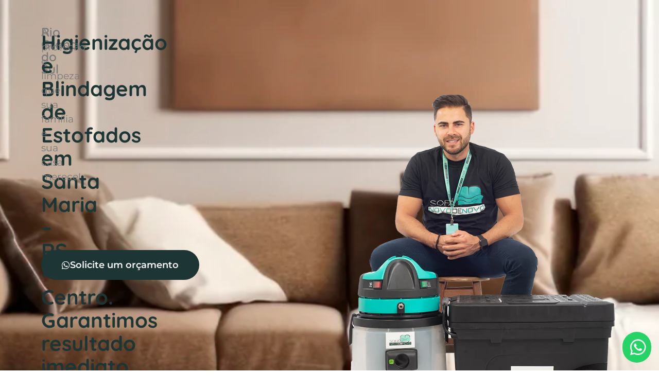

--- FILE ---
content_type: text/html; charset=UTF-8
request_url: https://sofanovodenovo.com/unidades/santa-maria-rs-centro/
body_size: 22454
content:
<!DOCTYPE html>
<html lang="pt-BR">
<head><meta charset="UTF-8"><script>if(navigator.userAgent.match(/MSIE|Internet Explorer/i)||navigator.userAgent.match(/Trident\/7\..*?rv:11/i)){var href=document.location.href;if(!href.match(/[?&]nowprocket/)){if(href.indexOf("?")==-1){if(href.indexOf("#")==-1){document.location.href=href+"?nowprocket=1"}else{document.location.href=href.replace("#","?nowprocket=1#")}}else{if(href.indexOf("#")==-1){document.location.href=href+"&nowprocket=1"}else{document.location.href=href.replace("#","&nowprocket=1#")}}}}</script><script>class RocketLazyLoadScripts{constructor(){this.triggerEvents=["keydown","mousedown","mousemove","touchmove","touchstart","touchend","wheel"],this.userEventHandler=this._triggerListener.bind(this),this.touchStartHandler=this._onTouchStart.bind(this),this.touchMoveHandler=this._onTouchMove.bind(this),this.touchEndHandler=this._onTouchEnd.bind(this),this.clickHandler=this._onClick.bind(this),this.interceptedClicks=[],window.addEventListener("pageshow",(e=>{this.persisted=e.persisted})),window.addEventListener("DOMContentLoaded",(()=>{this._preconnect3rdParties()})),this.delayedScripts={normal:[],async:[],defer:[]},this.allJQueries=[]}_addUserInteractionListener(e){document.hidden?e._triggerListener():(this.triggerEvents.forEach((t=>window.addEventListener(t,e.userEventHandler,{passive:!0}))),window.addEventListener("touchstart",e.touchStartHandler,{passive:!0}),window.addEventListener("mousedown",e.touchStartHandler),document.addEventListener("visibilitychange",e.userEventHandler))}_removeUserInteractionListener(){this.triggerEvents.forEach((e=>window.removeEventListener(e,this.userEventHandler,{passive:!0}))),document.removeEventListener("visibilitychange",this.userEventHandler)}_onTouchStart(e){"HTML"!==e.target.tagName&&(window.addEventListener("touchend",this.touchEndHandler),window.addEventListener("mouseup",this.touchEndHandler),window.addEventListener("touchmove",this.touchMoveHandler,{passive:!0}),window.addEventListener("mousemove",this.touchMoveHandler),e.target.addEventListener("click",this.clickHandler),this._renameDOMAttribute(e.target,"onclick","rocket-onclick"))}_onTouchMove(e){window.removeEventListener("touchend",this.touchEndHandler),window.removeEventListener("mouseup",this.touchEndHandler),window.removeEventListener("touchmove",this.touchMoveHandler,{passive:!0}),window.removeEventListener("mousemove",this.touchMoveHandler),e.target.removeEventListener("click",this.clickHandler),this._renameDOMAttribute(e.target,"rocket-onclick","onclick")}_onTouchEnd(e){window.removeEventListener("touchend",this.touchEndHandler),window.removeEventListener("mouseup",this.touchEndHandler),window.removeEventListener("touchmove",this.touchMoveHandler,{passive:!0}),window.removeEventListener("mousemove",this.touchMoveHandler)}_onClick(e){e.target.removeEventListener("click",this.clickHandler),this._renameDOMAttribute(e.target,"rocket-onclick","onclick"),this.interceptedClicks.push(e),e.preventDefault(),e.stopPropagation(),e.stopImmediatePropagation()}_replayClicks(){window.removeEventListener("touchstart",this.touchStartHandler,{passive:!0}),window.removeEventListener("mousedown",this.touchStartHandler),this.interceptedClicks.forEach((e=>{e.target.dispatchEvent(new MouseEvent("click",{view:e.view,bubbles:!0,cancelable:!0}))}))}_renameDOMAttribute(e,t,n){e.hasAttribute&&e.hasAttribute(t)&&(event.target.setAttribute(n,event.target.getAttribute(t)),event.target.removeAttribute(t))}_triggerListener(){this._removeUserInteractionListener(this),"loading"===document.readyState?document.addEventListener("DOMContentLoaded",this._loadEverythingNow.bind(this)):this._loadEverythingNow()}_preconnect3rdParties(){let e=[];document.querySelectorAll("script[type=rocketlazyloadscript]").forEach((t=>{if(t.hasAttribute("src")){const n=new URL(t.src).origin;n!==location.origin&&e.push({src:n,crossOrigin:t.crossOrigin||"module"===t.getAttribute("data-rocket-type")})}})),e=[...new Map(e.map((e=>[JSON.stringify(e),e]))).values()],this._batchInjectResourceHints(e,"preconnect")}async _loadEverythingNow(){this.lastBreath=Date.now(),this._delayEventListeners(),this._delayJQueryReady(this),this._handleDocumentWrite(),this._registerAllDelayedScripts(),this._preloadAllScripts(),await this._loadScriptsFromList(this.delayedScripts.normal),await this._loadScriptsFromList(this.delayedScripts.defer),await this._loadScriptsFromList(this.delayedScripts.async);try{await this._triggerDOMContentLoaded(),await this._triggerWindowLoad()}catch(e){}window.dispatchEvent(new Event("rocket-allScriptsLoaded")),this._replayClicks()}_registerAllDelayedScripts(){document.querySelectorAll("script[type=rocketlazyloadscript]").forEach((e=>{e.hasAttribute("src")?e.hasAttribute("async")&&!1!==e.async?this.delayedScripts.async.push(e):e.hasAttribute("defer")&&!1!==e.defer||"module"===e.getAttribute("data-rocket-type")?this.delayedScripts.defer.push(e):this.delayedScripts.normal.push(e):this.delayedScripts.normal.push(e)}))}async _transformScript(e){return await this._littleBreath(),new Promise((t=>{const n=document.createElement("script");[...e.attributes].forEach((e=>{let t=e.nodeName;"type"!==t&&("data-rocket-type"===t&&(t="type"),n.setAttribute(t,e.nodeValue))})),e.hasAttribute("src")?(n.addEventListener("load",t),n.addEventListener("error",t)):(n.text=e.text,t());try{e.parentNode.replaceChild(n,e)}catch(e){t()}}))}async _loadScriptsFromList(e){const t=e.shift();return t?(await this._transformScript(t),this._loadScriptsFromList(e)):Promise.resolve()}_preloadAllScripts(){this._batchInjectResourceHints([...this.delayedScripts.normal,...this.delayedScripts.defer,...this.delayedScripts.async],"preload")}_batchInjectResourceHints(e,t){var n=document.createDocumentFragment();e.forEach((e=>{if(e.src){const i=document.createElement("link");i.href=e.src,i.rel=t,"preconnect"!==t&&(i.as="script"),e.getAttribute&&"module"===e.getAttribute("data-rocket-type")&&(i.crossOrigin=!0),e.crossOrigin&&(i.crossOrigin=e.crossOrigin),n.appendChild(i)}})),document.head.appendChild(n)}_delayEventListeners(){let e={};function t(t,n){!function(t){function n(n){return e[t].eventsToRewrite.indexOf(n)>=0?"rocket-"+n:n}e[t]||(e[t]={originalFunctions:{add:t.addEventListener,remove:t.removeEventListener},eventsToRewrite:[]},t.addEventListener=function(){arguments[0]=n(arguments[0]),e[t].originalFunctions.add.apply(t,arguments)},t.removeEventListener=function(){arguments[0]=n(arguments[0]),e[t].originalFunctions.remove.apply(t,arguments)})}(t),e[t].eventsToRewrite.push(n)}function n(e,t){let n=e[t];Object.defineProperty(e,t,{get:()=>n||function(){},set(i){e["rocket"+t]=n=i}})}t(document,"DOMContentLoaded"),t(window,"DOMContentLoaded"),t(window,"load"),t(window,"pageshow"),t(document,"readystatechange"),n(document,"onreadystatechange"),n(window,"onload"),n(window,"onpageshow")}_delayJQueryReady(e){let t=window.jQuery;Object.defineProperty(window,"jQuery",{get:()=>t,set(n){if(n&&n.fn&&!e.allJQueries.includes(n)){n.fn.ready=n.fn.init.prototype.ready=function(t){e.domReadyFired?t.bind(document)(n):document.addEventListener("rocket-DOMContentLoaded",(()=>t.bind(document)(n)))};const t=n.fn.on;n.fn.on=n.fn.init.prototype.on=function(){if(this[0]===window){function e(e){return e.split(" ").map((e=>"load"===e||0===e.indexOf("load.")?"rocket-jquery-load":e)).join(" ")}"string"==typeof arguments[0]||arguments[0]instanceof String?arguments[0]=e(arguments[0]):"object"==typeof arguments[0]&&Object.keys(arguments[0]).forEach((t=>{delete Object.assign(arguments[0],{[e(t)]:arguments[0][t]})[t]}))}return t.apply(this,arguments),this},e.allJQueries.push(n)}t=n}})}async _triggerDOMContentLoaded(){this.domReadyFired=!0,await this._littleBreath(),document.dispatchEvent(new Event("rocket-DOMContentLoaded")),await this._littleBreath(),window.dispatchEvent(new Event("rocket-DOMContentLoaded")),await this._littleBreath(),document.dispatchEvent(new Event("rocket-readystatechange")),await this._littleBreath(),document.rocketonreadystatechange&&document.rocketonreadystatechange()}async _triggerWindowLoad(){await this._littleBreath(),window.dispatchEvent(new Event("rocket-load")),await this._littleBreath(),window.rocketonload&&window.rocketonload(),await this._littleBreath(),this.allJQueries.forEach((e=>e(window).trigger("rocket-jquery-load"))),await this._littleBreath();const e=new Event("rocket-pageshow");e.persisted=this.persisted,window.dispatchEvent(e),await this._littleBreath(),window.rocketonpageshow&&window.rocketonpageshow({persisted:this.persisted})}_handleDocumentWrite(){const e=new Map;document.write=document.writeln=function(t){const n=document.currentScript,i=document.createRange(),r=n.parentElement;let o=e.get(n);void 0===o&&(o=n.nextSibling,e.set(n,o));const s=document.createDocumentFragment();i.setStart(s,0),s.appendChild(i.createContextualFragment(t)),r.insertBefore(s,o)}}async _littleBreath(){Date.now()-this.lastBreath>45&&(await this._requestAnimFrame(),this.lastBreath=Date.now())}async _requestAnimFrame(){return document.hidden?new Promise((e=>setTimeout(e))):new Promise((e=>requestAnimationFrame(e)))}static run(){const e=new RocketLazyLoadScripts;e._addUserInteractionListener(e)}}RocketLazyLoadScripts.run();</script>
	
		<title>Santa Maria &#8211; RS &#8211; Centro &#8211; Sofá Novo de Novo</title><link rel="stylesheet" href="https://sofanovodenovo.com/wp-content/cache/min/1/5b6157c523c647938b2e92758756f6d6.css" media="all" data-minify="1" />
<meta name='robots' content='max-image-preview:large' />

<link rel="alternate" type="application/rss+xml" title="Feed para Sofá Novo de Novo &raquo;" href="https://sofanovodenovo.com/feed/" />
<link rel="alternate" type="application/rss+xml" title="Feed de comentários para Sofá Novo de Novo &raquo;" href="https://sofanovodenovo.com/comments/feed/" />
<link rel="alternate" title="oEmbed (JSON)" type="application/json+oembed" href="https://sofanovodenovo.com/wp-json/oembed/1.0/embed?url=https%3A%2F%2Fsofanovodenovo.com%2Funidades%2Fsanta-maria-rs-centro%2F" />
<link rel="alternate" title="oEmbed (XML)" type="text/xml+oembed" href="https://sofanovodenovo.com/wp-json/oembed/1.0/embed?url=https%3A%2F%2Fsofanovodenovo.com%2Funidades%2Fsanta-maria-rs-centro%2F&#038;format=xml" />
<style id='wp-img-auto-sizes-contain-inline-css'>
img:is([sizes=auto i],[sizes^="auto," i]){contain-intrinsic-size:3000px 1500px}
/*# sourceURL=wp-img-auto-sizes-contain-inline-css */
</style>
<style id='wp-emoji-styles-inline-css'>

	img.wp-smiley, img.emoji {
		display: inline !important;
		border: none !important;
		box-shadow: none !important;
		height: 1em !important;
		width: 1em !important;
		margin: 0 0.07em !important;
		vertical-align: -0.1em !important;
		background: none !important;
		padding: 0 !important;
	}
/*# sourceURL=wp-emoji-styles-inline-css */
</style>


<style id='global-styles-inline-css'>
:root{--wp--preset--aspect-ratio--square: 1;--wp--preset--aspect-ratio--4-3: 4/3;--wp--preset--aspect-ratio--3-4: 3/4;--wp--preset--aspect-ratio--3-2: 3/2;--wp--preset--aspect-ratio--2-3: 2/3;--wp--preset--aspect-ratio--16-9: 16/9;--wp--preset--aspect-ratio--9-16: 9/16;--wp--preset--color--black: #000000;--wp--preset--color--cyan-bluish-gray: #abb8c3;--wp--preset--color--white: #ffffff;--wp--preset--color--pale-pink: #f78da7;--wp--preset--color--vivid-red: #cf2e2e;--wp--preset--color--luminous-vivid-orange: #ff6900;--wp--preset--color--luminous-vivid-amber: #fcb900;--wp--preset--color--light-green-cyan: #7bdcb5;--wp--preset--color--vivid-green-cyan: #00d084;--wp--preset--color--pale-cyan-blue: #8ed1fc;--wp--preset--color--vivid-cyan-blue: #0693e3;--wp--preset--color--vivid-purple: #9b51e0;--wp--preset--gradient--vivid-cyan-blue-to-vivid-purple: linear-gradient(135deg,rgb(6,147,227) 0%,rgb(155,81,224) 100%);--wp--preset--gradient--light-green-cyan-to-vivid-green-cyan: linear-gradient(135deg,rgb(122,220,180) 0%,rgb(0,208,130) 100%);--wp--preset--gradient--luminous-vivid-amber-to-luminous-vivid-orange: linear-gradient(135deg,rgb(252,185,0) 0%,rgb(255,105,0) 100%);--wp--preset--gradient--luminous-vivid-orange-to-vivid-red: linear-gradient(135deg,rgb(255,105,0) 0%,rgb(207,46,46) 100%);--wp--preset--gradient--very-light-gray-to-cyan-bluish-gray: linear-gradient(135deg,rgb(238,238,238) 0%,rgb(169,184,195) 100%);--wp--preset--gradient--cool-to-warm-spectrum: linear-gradient(135deg,rgb(74,234,220) 0%,rgb(151,120,209) 20%,rgb(207,42,186) 40%,rgb(238,44,130) 60%,rgb(251,105,98) 80%,rgb(254,248,76) 100%);--wp--preset--gradient--blush-light-purple: linear-gradient(135deg,rgb(255,206,236) 0%,rgb(152,150,240) 100%);--wp--preset--gradient--blush-bordeaux: linear-gradient(135deg,rgb(254,205,165) 0%,rgb(254,45,45) 50%,rgb(107,0,62) 100%);--wp--preset--gradient--luminous-dusk: linear-gradient(135deg,rgb(255,203,112) 0%,rgb(199,81,192) 50%,rgb(65,88,208) 100%);--wp--preset--gradient--pale-ocean: linear-gradient(135deg,rgb(255,245,203) 0%,rgb(182,227,212) 50%,rgb(51,167,181) 100%);--wp--preset--gradient--electric-grass: linear-gradient(135deg,rgb(202,248,128) 0%,rgb(113,206,126) 100%);--wp--preset--gradient--midnight: linear-gradient(135deg,rgb(2,3,129) 0%,rgb(40,116,252) 100%);--wp--preset--font-size--small: 13px;--wp--preset--font-size--medium: 20px;--wp--preset--font-size--large: 36px;--wp--preset--font-size--x-large: 42px;--wp--preset--spacing--20: 0.44rem;--wp--preset--spacing--30: 0.67rem;--wp--preset--spacing--40: 1rem;--wp--preset--spacing--50: 1.5rem;--wp--preset--spacing--60: 2.25rem;--wp--preset--spacing--70: 3.38rem;--wp--preset--spacing--80: 5.06rem;--wp--preset--shadow--natural: 6px 6px 9px rgba(0, 0, 0, 0.2);--wp--preset--shadow--deep: 12px 12px 50px rgba(0, 0, 0, 0.4);--wp--preset--shadow--sharp: 6px 6px 0px rgba(0, 0, 0, 0.2);--wp--preset--shadow--outlined: 6px 6px 0px -3px rgb(255, 255, 255), 6px 6px rgb(0, 0, 0);--wp--preset--shadow--crisp: 6px 6px 0px rgb(0, 0, 0);}:root { --wp--style--global--content-size: 800px;--wp--style--global--wide-size: 1200px; }:where(body) { margin: 0; }.wp-site-blocks > .alignleft { float: left; margin-right: 2em; }.wp-site-blocks > .alignright { float: right; margin-left: 2em; }.wp-site-blocks > .aligncenter { justify-content: center; margin-left: auto; margin-right: auto; }:where(.wp-site-blocks) > * { margin-block-start: 24px; margin-block-end: 0; }:where(.wp-site-blocks) > :first-child { margin-block-start: 0; }:where(.wp-site-blocks) > :last-child { margin-block-end: 0; }:root { --wp--style--block-gap: 24px; }:root :where(.is-layout-flow) > :first-child{margin-block-start: 0;}:root :where(.is-layout-flow) > :last-child{margin-block-end: 0;}:root :where(.is-layout-flow) > *{margin-block-start: 24px;margin-block-end: 0;}:root :where(.is-layout-constrained) > :first-child{margin-block-start: 0;}:root :where(.is-layout-constrained) > :last-child{margin-block-end: 0;}:root :where(.is-layout-constrained) > *{margin-block-start: 24px;margin-block-end: 0;}:root :where(.is-layout-flex){gap: 24px;}:root :where(.is-layout-grid){gap: 24px;}.is-layout-flow > .alignleft{float: left;margin-inline-start: 0;margin-inline-end: 2em;}.is-layout-flow > .alignright{float: right;margin-inline-start: 2em;margin-inline-end: 0;}.is-layout-flow > .aligncenter{margin-left: auto !important;margin-right: auto !important;}.is-layout-constrained > .alignleft{float: left;margin-inline-start: 0;margin-inline-end: 2em;}.is-layout-constrained > .alignright{float: right;margin-inline-start: 2em;margin-inline-end: 0;}.is-layout-constrained > .aligncenter{margin-left: auto !important;margin-right: auto !important;}.is-layout-constrained > :where(:not(.alignleft):not(.alignright):not(.alignfull)){max-width: var(--wp--style--global--content-size);margin-left: auto !important;margin-right: auto !important;}.is-layout-constrained > .alignwide{max-width: var(--wp--style--global--wide-size);}body .is-layout-flex{display: flex;}.is-layout-flex{flex-wrap: wrap;align-items: center;}.is-layout-flex > :is(*, div){margin: 0;}body .is-layout-grid{display: grid;}.is-layout-grid > :is(*, div){margin: 0;}body{padding-top: 0px;padding-right: 0px;padding-bottom: 0px;padding-left: 0px;}a:where(:not(.wp-element-button)){text-decoration: underline;}:root :where(.wp-element-button, .wp-block-button__link){background-color: #32373c;border-width: 0;color: #fff;font-family: inherit;font-size: inherit;font-style: inherit;font-weight: inherit;letter-spacing: inherit;line-height: inherit;padding-top: calc(0.667em + 2px);padding-right: calc(1.333em + 2px);padding-bottom: calc(0.667em + 2px);padding-left: calc(1.333em + 2px);text-decoration: none;text-transform: inherit;}.has-black-color{color: var(--wp--preset--color--black) !important;}.has-cyan-bluish-gray-color{color: var(--wp--preset--color--cyan-bluish-gray) !important;}.has-white-color{color: var(--wp--preset--color--white) !important;}.has-pale-pink-color{color: var(--wp--preset--color--pale-pink) !important;}.has-vivid-red-color{color: var(--wp--preset--color--vivid-red) !important;}.has-luminous-vivid-orange-color{color: var(--wp--preset--color--luminous-vivid-orange) !important;}.has-luminous-vivid-amber-color{color: var(--wp--preset--color--luminous-vivid-amber) !important;}.has-light-green-cyan-color{color: var(--wp--preset--color--light-green-cyan) !important;}.has-vivid-green-cyan-color{color: var(--wp--preset--color--vivid-green-cyan) !important;}.has-pale-cyan-blue-color{color: var(--wp--preset--color--pale-cyan-blue) !important;}.has-vivid-cyan-blue-color{color: var(--wp--preset--color--vivid-cyan-blue) !important;}.has-vivid-purple-color{color: var(--wp--preset--color--vivid-purple) !important;}.has-black-background-color{background-color: var(--wp--preset--color--black) !important;}.has-cyan-bluish-gray-background-color{background-color: var(--wp--preset--color--cyan-bluish-gray) !important;}.has-white-background-color{background-color: var(--wp--preset--color--white) !important;}.has-pale-pink-background-color{background-color: var(--wp--preset--color--pale-pink) !important;}.has-vivid-red-background-color{background-color: var(--wp--preset--color--vivid-red) !important;}.has-luminous-vivid-orange-background-color{background-color: var(--wp--preset--color--luminous-vivid-orange) !important;}.has-luminous-vivid-amber-background-color{background-color: var(--wp--preset--color--luminous-vivid-amber) !important;}.has-light-green-cyan-background-color{background-color: var(--wp--preset--color--light-green-cyan) !important;}.has-vivid-green-cyan-background-color{background-color: var(--wp--preset--color--vivid-green-cyan) !important;}.has-pale-cyan-blue-background-color{background-color: var(--wp--preset--color--pale-cyan-blue) !important;}.has-vivid-cyan-blue-background-color{background-color: var(--wp--preset--color--vivid-cyan-blue) !important;}.has-vivid-purple-background-color{background-color: var(--wp--preset--color--vivid-purple) !important;}.has-black-border-color{border-color: var(--wp--preset--color--black) !important;}.has-cyan-bluish-gray-border-color{border-color: var(--wp--preset--color--cyan-bluish-gray) !important;}.has-white-border-color{border-color: var(--wp--preset--color--white) !important;}.has-pale-pink-border-color{border-color: var(--wp--preset--color--pale-pink) !important;}.has-vivid-red-border-color{border-color: var(--wp--preset--color--vivid-red) !important;}.has-luminous-vivid-orange-border-color{border-color: var(--wp--preset--color--luminous-vivid-orange) !important;}.has-luminous-vivid-amber-border-color{border-color: var(--wp--preset--color--luminous-vivid-amber) !important;}.has-light-green-cyan-border-color{border-color: var(--wp--preset--color--light-green-cyan) !important;}.has-vivid-green-cyan-border-color{border-color: var(--wp--preset--color--vivid-green-cyan) !important;}.has-pale-cyan-blue-border-color{border-color: var(--wp--preset--color--pale-cyan-blue) !important;}.has-vivid-cyan-blue-border-color{border-color: var(--wp--preset--color--vivid-cyan-blue) !important;}.has-vivid-purple-border-color{border-color: var(--wp--preset--color--vivid-purple) !important;}.has-vivid-cyan-blue-to-vivid-purple-gradient-background{background: var(--wp--preset--gradient--vivid-cyan-blue-to-vivid-purple) !important;}.has-light-green-cyan-to-vivid-green-cyan-gradient-background{background: var(--wp--preset--gradient--light-green-cyan-to-vivid-green-cyan) !important;}.has-luminous-vivid-amber-to-luminous-vivid-orange-gradient-background{background: var(--wp--preset--gradient--luminous-vivid-amber-to-luminous-vivid-orange) !important;}.has-luminous-vivid-orange-to-vivid-red-gradient-background{background: var(--wp--preset--gradient--luminous-vivid-orange-to-vivid-red) !important;}.has-very-light-gray-to-cyan-bluish-gray-gradient-background{background: var(--wp--preset--gradient--very-light-gray-to-cyan-bluish-gray) !important;}.has-cool-to-warm-spectrum-gradient-background{background: var(--wp--preset--gradient--cool-to-warm-spectrum) !important;}.has-blush-light-purple-gradient-background{background: var(--wp--preset--gradient--blush-light-purple) !important;}.has-blush-bordeaux-gradient-background{background: var(--wp--preset--gradient--blush-bordeaux) !important;}.has-luminous-dusk-gradient-background{background: var(--wp--preset--gradient--luminous-dusk) !important;}.has-pale-ocean-gradient-background{background: var(--wp--preset--gradient--pale-ocean) !important;}.has-electric-grass-gradient-background{background: var(--wp--preset--gradient--electric-grass) !important;}.has-midnight-gradient-background{background: var(--wp--preset--gradient--midnight) !important;}.has-small-font-size{font-size: var(--wp--preset--font-size--small) !important;}.has-medium-font-size{font-size: var(--wp--preset--font-size--medium) !important;}.has-large-font-size{font-size: var(--wp--preset--font-size--large) !important;}.has-x-large-font-size{font-size: var(--wp--preset--font-size--x-large) !important;}
:root :where(.wp-block-pullquote){font-size: 1.5em;line-height: 1.6;}
/*# sourceURL=global-styles-inline-css */
</style>























<link rel='stylesheet' id='jet-blocks-css' href='https://sofanovodenovo.com/wp-content/uploads/elementor/css/custom-jet-blocks.css?ver=1.3.22' media='all' />

<link rel='stylesheet' id='elementor-post-1-css' href='https://sofanovodenovo.com/wp-content/uploads/elementor/css/post-1.css?ver=1767933105' media='all' />

<link rel='stylesheet' id='elementor-post-45-css' href='https://sofanovodenovo.com/wp-content/uploads/elementor/css/post-45.css?ver=1767933102' media='all' />
<link rel='stylesheet' id='elementor-post-56-css' href='https://sofanovodenovo.com/wp-content/uploads/elementor/css/post-56.css?ver=1767933102' media='all' />
<link rel='stylesheet' id='elementor-post-7265-css' href='https://sofanovodenovo.com/wp-content/uploads/elementor/css/post-7265.css?ver=1767933098' media='all' />
<style id='rocket-lazyload-inline-css'>
.rll-youtube-player{position:relative;padding-bottom:56.23%;height:0;overflow:hidden;max-width:100%;}.rll-youtube-player:focus-within{outline: 2px solid currentColor;outline-offset: 5px;}.rll-youtube-player iframe{position:absolute;top:0;left:0;width:100%;height:100%;z-index:100;background:0 0}.rll-youtube-player img{bottom:0;display:block;left:0;margin:auto;max-width:100%;width:100%;position:absolute;right:0;top:0;border:none;height:auto;-webkit-transition:.4s all;-moz-transition:.4s all;transition:.4s all}.rll-youtube-player img:hover{-webkit-filter:brightness(75%)}.rll-youtube-player .play{height:100%;width:100%;left:0;top:0;position:absolute;background:url(https://sofanovodenovo.com/wp-content/plugins/wp-rocket/assets/img/youtube.png) no-repeat center;background-color: transparent !important;cursor:pointer;border:none;}.wp-embed-responsive .wp-has-aspect-ratio .rll-youtube-player{position:absolute;padding-bottom:0;width:100%;height:100%;top:0;bottom:0;left:0;right:0}
/*# sourceURL=rocket-lazyload-inline-css */
</style>







<script src="https://sofanovodenovo.com/wp-includes/js/jquery/jquery.min.js?ver=3.7.1" id="jquery-core-js"></script>
<script src="https://sofanovodenovo.com/wp-includes/js/jquery/jquery-migrate.min.js?ver=3.4.1" id="jquery-migrate-js"></script>
<link rel="https://api.w.org/" href="https://sofanovodenovo.com/wp-json/" /><link rel="alternate" title="JSON" type="application/json" href="https://sofanovodenovo.com/wp-json/wp/v2/unidades/7228" /><link rel="EditURI" type="application/rsd+xml" title="RSD" href="https://sofanovodenovo.com/xmlrpc.php?rsd" />
<meta name="generator" content="WordPress 6.9" />
<link rel="canonical" href="https://sofanovodenovo.com/unidades/santa-maria-rs-centro/" />
<link rel='shortlink' href='https://sofanovodenovo.com/?p=7228' />
<script>document.createElement( "picture" );if(!window.HTMLPictureElement && document.addEventListener) {window.addEventListener("DOMContentLoaded", function() {var s = document.createElement("script");s.src = "https://sofanovodenovo.com/wp-content/plugins/webp-express/js/picturefill.min.js";document.body.appendChild(s);});}</script><meta name="generator" content="Elementor 3.34.0; features: additional_custom_breakpoints; settings: css_print_method-external, google_font-enabled, font_display-auto">
<!-- Google Tag Manager -->
<script type="rocketlazyloadscript">(function(w,d,s,l,i){w[l]=w[l]||[];w[l].push({'gtm.start':
new Date().getTime(),event:'gtm.js'});var f=d.getElementsByTagName(s)[0],
j=d.createElement(s),dl=l!='dataLayer'?'&l='+l:'';j.async=true;j.src=
'https://www.googletagmanager.com/gtm.js?id='+i+dl;f.parentNode.insertBefore(j,f);
})(window,document,'script','dataLayer','GTM-PMG8F35T');</script>
<!-- End Google Tag Manager -->
<!-- Google Tag Manager -->
<script type="rocketlazyloadscript">(function(w,d,s,l,i){w[l]=w[l]||[];w[l].push({'gtm.start':
new Date().getTime(),event:'gtm.js'});var f=d.getElementsByTagName(s)[0],
j=d.createElement(s),dl=l!='dataLayer'?'&l='+l:'';j.async=true;j.src=
'https://www.googletagmanager.com/gtm.js?id='+i+dl;f.parentNode.insertBefore(j,f);
})(window,document,'script','dataLayer','GTM-NHS27Z28');</script>
<!-- End Google Tag Manager -->
			<style>
				.e-con.e-parent:nth-of-type(n+4):not(.e-lazyloaded):not(.e-no-lazyload),
				.e-con.e-parent:nth-of-type(n+4):not(.e-lazyloaded):not(.e-no-lazyload) * {
					background-image: none !important;
				}
				@media screen and (max-height: 1024px) {
					.e-con.e-parent:nth-of-type(n+3):not(.e-lazyloaded):not(.e-no-lazyload),
					.e-con.e-parent:nth-of-type(n+3):not(.e-lazyloaded):not(.e-no-lazyload) * {
						background-image: none !important;
					}
				}
				@media screen and (max-height: 640px) {
					.e-con.e-parent:nth-of-type(n+2):not(.e-lazyloaded):not(.e-no-lazyload),
					.e-con.e-parent:nth-of-type(n+2):not(.e-lazyloaded):not(.e-no-lazyload) * {
						background-image: none !important;
					}
				}
			</style>
			<link rel="icon" href="https://sofanovodenovo.com/wp-content/uploads/2021/01/favicon_sofanovodenovo-1-150x150.png" sizes="32x32" />
<link rel="icon" href="https://sofanovodenovo.com/wp-content/uploads/2021/01/favicon_sofanovodenovo-1-300x300.png" sizes="192x192" />
<link rel="apple-touch-icon" href="https://sofanovodenovo.com/wp-content/uploads/2021/01/favicon_sofanovodenovo-1-300x300.png" />
<meta name="msapplication-TileImage" content="https://sofanovodenovo.com/wp-content/uploads/2021/01/favicon_sofanovodenovo-1-300x300.png" />
<noscript><style id="rocket-lazyload-nojs-css">.rll-youtube-player, [data-lazy-src]{display:none !important;}</style></noscript>	<meta name="viewport" content="width=device-width, initial-scale=1.0, viewport-fit=cover" /></head>
<body class="wp-singular unidades-template-default single single-unidades postid-7228 wp-custom-logo wp-embed-responsive wp-theme-hello-elementor hello-elementor-default elementor-default elementor-template-canvas elementor-kit-1 elementor-page-7265">
	<!-- Google Tag Manager (noscript) -->
<noscript><iframe src="https://www.googletagmanager.com/ns.html?id=GTM-PMG8F35T"
height="0" width="0" style="display:none;visibility:hidden"></iframe></noscript>
<!-- End Google Tag Manager (noscript) -->
<!-- Google Tag Manager (noscript) -->
<noscript><iframe src="https://www.googletagmanager.com/ns.html?id=GTM-NHS27Z28"
height="0" width="0" style="display:none;visibility:hidden"></iframe></noscript>
<!-- End Google Tag Manager (noscript) -->
		<div data-elementor-type="single-post" data-elementor-id="7265" class="elementor elementor-7265 elementor-location-single post-7228 unidades type-unidades status-publish hentry estado-riograndedosul" data-elementor-post-type="elementor_library">
			<div class="elementor-element elementor-element-cc00d21 e-flex e-con-boxed e-con e-parent" data-id="cc00d21" data-element_type="container" data-settings="{&quot;background_background&quot;:&quot;classic&quot;}">
					<div class="e-con-inner">
				<div class="elementor-element elementor-element-53beafd elementor-hidden-desktop elementor-hidden-tablet elementor-widget elementor-widget-image" data-id="53beafd" data-element_type="widget" data-widget_type="image.default">
				<div class="elementor-widget-container">
															<img width="300" height="139" src="data:image/svg+xml,%3Csvg%20xmlns='http://www.w3.org/2000/svg'%20viewBox='0%200%20300%20139'%3E%3C/svg%3E" class="attachment-large size-large wp-image-55" alt="Logo sofá novo de novo" data-lazy-srcset="https://sofanovodenovo.com/wp-content/uploads/2021/01/logo_sofanovodenovo_header-1.png 300w, https://sofanovodenovo.com/wp-content/uploads/2021/01/elementor/thumbs/logo_sofanovodenovo_header-1-p1xrro5c9tvujk0qz1i7utmfp5hs1mg9dqwtfuqy66.png 110w" data-lazy-sizes="(max-width: 300px) 100vw, 300px" data-lazy-src="https://sofanovodenovo.com/wp-content/uploads/2021/01/logo_sofanovodenovo_header-1.png" /><noscript><img width="300" height="139" src="https://sofanovodenovo.com/wp-content/uploads/2021/01/logo_sofanovodenovo_header-1.png" class="attachment-large size-large wp-image-55" alt="Logo sofá novo de novo" srcset="https://sofanovodenovo.com/wp-content/uploads/2021/01/logo_sofanovodenovo_header-1.png 300w, https://sofanovodenovo.com/wp-content/uploads/2021/01/elementor/thumbs/logo_sofanovodenovo_header-1-p1xrro5c9tvujk0qz1i7utmfp5hs1mg9dqwtfuqy66.png 110w" sizes="(max-width: 300px) 100vw, 300px" /></noscript>															</div>
				</div>
		<div class="elementor-element elementor-element-f36c64c e-con-full e-flex e-con e-child" data-id="f36c64c" data-element_type="container">
				<div class="elementor-element elementor-element-c297e45 elementor-widget-mobile__width-inherit elementor-widget elementor-widget-heading" data-id="c297e45" data-element_type="widget" data-widget_type="heading.default">
				<div class="elementor-widget-container">
					<h2 class="elementor-heading-title elementor-size-default">Rio Grande do Sul</h2>				</div>
				</div>
				<div class="elementor-element elementor-element-b94ab81 elementor-widget elementor-widget-theme-post-title elementor-page-title elementor-widget-heading" data-id="b94ab81" data-element_type="widget" data-widget_type="theme-post-title.default">
				<div class="elementor-widget-container">
					<h1 class="elementor-heading-title elementor-size-default"> Higienização e Blindagem de Estofados em Santa Maria &#8211; RS &#8211; Centro. <br>Garantimos resultado imediato, se não gostar, não paga!</h1>				</div>
				</div>
				<div class="elementor-element elementor-element-4cef17a elementor-widget elementor-widget-text-editor" data-id="4cef17a" data-element_type="widget" data-widget_type="text-editor.default">
				<div class="elementor-widget-container">
									<p>A proteção e limpeza que sua família e sua casa merece!</p>								</div>
				</div>
				<div class="elementor-element elementor-element-869e095 elementor-hidden-desktop elementor-hidden-tablet elementor-widget elementor-widget-image" data-id="869e095" data-element_type="widget" data-widget_type="image.default">
				<div class="elementor-widget-container">
															<picture><source data-lazy-srcset="https://sofanovodenovo.com/wp-content/webp-express/webp-images/uploads/2024/06/CERTIFICADOS-v2.png.webp 490w, https://sofanovodenovo.com/wp-content/webp-express/webp-images/uploads/2024/06/CERTIFICADOS-v2-300x92.png.webp 300w" sizes="(max-width: 490px) 100vw, 490px" type="image/webp"><img width="490" height="150" src="data:image/svg+xml,%3Csvg%20xmlns='http://www.w3.org/2000/svg'%20viewBox='0%200%20490%20150'%3E%3C/svg%3E" class="attachment-full size-full wp-image-7553 webpexpress-processed" alt="" data-lazy-srcset="https://sofanovodenovo.com/wp-content/uploads/2024/06/CERTIFICADOS-v2.png 490w, https://sofanovodenovo.com/wp-content/uploads/2024/06/CERTIFICADOS-v2-300x92.png 300w" data-lazy-sizes="(max-width: 490px) 100vw, 490px" data-lazy-src="https://sofanovodenovo.com/wp-content/uploads/2024/06/CERTIFICADOS-v2.png"><noscript><img width="490" height="150" src="https://sofanovodenovo.com/wp-content/uploads/2024/06/CERTIFICADOS-v2.png" class="attachment-full size-full wp-image-7553 webpexpress-processed" alt="" srcset="https://sofanovodenovo.com/wp-content/uploads/2024/06/CERTIFICADOS-v2.png 490w, https://sofanovodenovo.com/wp-content/uploads/2024/06/CERTIFICADOS-v2-300x92.png 300w" sizes="(max-width: 490px) 100vw, 490px"></noscript></picture>															</div>
				</div>
				<div class="elementor-element elementor-element-aa5c4dc elementor-widget__width-initial elementor-mobile-align-center elementor-widget-mobile__width-inherit elementor-widget elementor-widget-button" data-id="aa5c4dc" data-element_type="widget" data-widget_type="button.default">
				<div class="elementor-widget-container">
									<div class="elementor-button-wrapper">
					<a class="elementor-button elementor-button-link elementor-size-lg" href="https://api.whatsapp.com/send?phone=5555996540123&#038;text=Ol%C3%A1%20vim%20atrav%C3%A9s%20do%20site%20gostaria%20de%20um%20or%C3%A7amento">
						<span class="elementor-button-content-wrapper">
						<span class="elementor-button-icon">
				<i aria-hidden="true" class="fab fa-whatsapp"></i>			</span>
									<span class="elementor-button-text">Solicite um orçamento</span>
					</span>
					</a>
				</div>
								</div>
				</div>
				<div class="elementor-element elementor-element-51203f8 elementor-hidden-mobile elementor-widget elementor-widget-image" data-id="51203f8" data-element_type="widget" data-widget_type="image.default">
				<div class="elementor-widget-container">
															<picture><source data-lazy-srcset="https://sofanovodenovo.com/wp-content/webp-express/webp-images/uploads/2024/06/CERTIFICADOS-v2.png.webp 490w, https://sofanovodenovo.com/wp-content/webp-express/webp-images/uploads/2024/06/CERTIFICADOS-v2-300x92.png.webp 300w" sizes="(max-width: 490px) 100vw, 490px" type="image/webp"><img width="490" height="150" src="data:image/svg+xml,%3Csvg%20xmlns='http://www.w3.org/2000/svg'%20viewBox='0%200%20490%20150'%3E%3C/svg%3E" class="attachment-full size-full wp-image-7553 webpexpress-processed" alt="" data-lazy-srcset="https://sofanovodenovo.com/wp-content/uploads/2024/06/CERTIFICADOS-v2.png 490w, https://sofanovodenovo.com/wp-content/uploads/2024/06/CERTIFICADOS-v2-300x92.png 300w" data-lazy-sizes="(max-width: 490px) 100vw, 490px" data-lazy-src="https://sofanovodenovo.com/wp-content/uploads/2024/06/CERTIFICADOS-v2.png"><noscript><img width="490" height="150" src="https://sofanovodenovo.com/wp-content/uploads/2024/06/CERTIFICADOS-v2.png" class="attachment-full size-full wp-image-7553 webpexpress-processed" alt="" srcset="https://sofanovodenovo.com/wp-content/uploads/2024/06/CERTIFICADOS-v2.png 490w, https://sofanovodenovo.com/wp-content/uploads/2024/06/CERTIFICADOS-v2-300x92.png 300w" sizes="(max-width: 490px) 100vw, 490px"></noscript></picture>															</div>
				</div>
				</div>
		<div class="elementor-element elementor-element-cdff5f6 e-con-full e-flex e-con e-child" data-id="cdff5f6" data-element_type="container">
				<div class="elementor-element elementor-element-1a58c55 elementor-widget__width-initial elementor-widget elementor-widget-image" data-id="1a58c55" data-element_type="widget" data-widget_type="image.default">
				<div class="elementor-widget-container">
															<picture><source data-lazy-srcset="https://sofanovodenovo.com/wp-content/webp-express/webp-images/uploads/2024/03/tafa_2.png.webp 651w, https://sofanovodenovo.com/wp-content/webp-express/webp-images/uploads/2024/03/tafa_2-244x300.png.webp 244w" sizes="(max-width: 651px) 100vw, 651px" type="image/webp"><img width="651" height="800" src="data:image/svg+xml,%3Csvg%20xmlns='http://www.w3.org/2000/svg'%20viewBox='0%200%20651%20800'%3E%3C/svg%3E" class="attachment-full size-full wp-image-7232 webpexpress-processed" alt="" data-lazy-srcset="https://sofanovodenovo.com/wp-content/uploads/2024/03/tafa_2.png 651w, https://sofanovodenovo.com/wp-content/uploads/2024/03/tafa_2-244x300.png 244w" data-lazy-sizes="(max-width: 651px) 100vw, 651px" data-lazy-src="https://sofanovodenovo.com/wp-content/uploads/2024/03/tafa_2.png"><noscript><img width="651" height="800" src="https://sofanovodenovo.com/wp-content/uploads/2024/03/tafa_2.png" class="attachment-full size-full wp-image-7232 webpexpress-processed" alt="" srcset="https://sofanovodenovo.com/wp-content/uploads/2024/03/tafa_2.png 651w, https://sofanovodenovo.com/wp-content/uploads/2024/03/tafa_2-244x300.png 244w" sizes="(max-width: 651px) 100vw, 651px"></noscript></picture>															</div>
				</div>
				</div>
					</div>
				</div>
		<div class="elementor-element elementor-element-c77563c e-flex e-con-boxed e-con e-parent" data-id="c77563c" data-element_type="container">
					<div class="e-con-inner">
				<div class="elementor-element elementor-element-94665d5 elementor-widget__width-inherit elementor-widget elementor-widget-heading" data-id="94665d5" data-element_type="widget" data-widget_type="heading.default">
				<div class="elementor-widget-container">
					<h2 class="elementor-heading-title elementor-size-default">O que fazemos</h2>				</div>
				</div>
		<div class="elementor-element elementor-element-9239df8 e-con-full e-flex e-con e-child" data-id="9239df8" data-element_type="container" data-settings="{&quot;background_background&quot;:&quot;classic&quot;}">
				<div class="elementor-element elementor-element-1eb87d4 elementor-position-top elementor-widget elementor-widget-image-box" data-id="1eb87d4" data-element_type="widget" data-widget_type="image-box.default">
				<div class="elementor-widget-container">
					<div class="elementor-image-box-wrapper"><figure class="elementor-image-box-img"><picture><source data-lazy-srcset="https://sofanovodenovo.com/wp-content/webp-express/webp-images/uploads/2024/03/higienizacao_de_estofados.png.webp" type="image/webp"><img width="64" height="64" src="data:image/svg+xml,%3Csvg%20xmlns='http://www.w3.org/2000/svg'%20viewBox='0%200%2064%2064'%3E%3C/svg%3E" class="attachment-full size-full wp-image-7235 webpexpress-processed" alt="" data-lazy-src="https://sofanovodenovo.com/wp-content/uploads/2024/03/higienizacao_de_estofados.png"><noscript><img width="64" height="64" src="https://sofanovodenovo.com/wp-content/uploads/2024/03/higienizacao_de_estofados.png" class="attachment-full size-full wp-image-7235 webpexpress-processed" alt=""></noscript></picture></figure><div class="elementor-image-box-content"><h3 class="elementor-image-box-title">Higienização​</h3><p class="elementor-image-box-description">Seu estofado e sua família livres de mais de 10 milhões de ácaros, fungos e bactérias.</p></div></div>				</div>
				</div>
				<div class="elementor-element elementor-element-ec2b9bd elementor-align-center elementor-widget elementor-widget-button" data-id="ec2b9bd" data-element_type="widget" data-widget_type="button.default">
				<div class="elementor-widget-container">
									<div class="elementor-button-wrapper">
					<a class="elementor-button elementor-button-link elementor-size-sm" href="#higienizacao">
						<span class="elementor-button-content-wrapper">
						<span class="elementor-button-icon">
				<i aria-hidden="true" class="far fa-arrow-alt-circle-right"></i>			</span>
									<span class="elementor-button-text">Saiba mais</span>
					</span>
					</a>
				</div>
								</div>
				</div>
				</div>
		<div class="elementor-element elementor-element-89cd280 e-con-full e-flex e-con e-child" data-id="89cd280" data-element_type="container" data-settings="{&quot;background_background&quot;:&quot;classic&quot;}">
				<div class="elementor-element elementor-element-c93fa7d elementor-position-top elementor-widget elementor-widget-image-box" data-id="c93fa7d" data-element_type="widget" data-widget_type="image-box.default">
				<div class="elementor-widget-container">
					<div class="elementor-image-box-wrapper"><figure class="elementor-image-box-img"><picture><source data-lazy-srcset="https://sofanovodenovo.com/wp-content/webp-express/webp-images/uploads/2024/03/blindagem_impermeabilizacao_de_estofados.png.webp" type="image/webp"><img width="64" height="64" src="data:image/svg+xml,%3Csvg%20xmlns='http://www.w3.org/2000/svg'%20viewBox='0%200%2064%2064'%3E%3C/svg%3E" class="attachment-full size-full wp-image-7236 webpexpress-processed" alt="" data-lazy-src="https://sofanovodenovo.com/wp-content/uploads/2024/03/blindagem_impermeabilizacao_de_estofados.png"><noscript><img width="64" height="64" src="https://sofanovodenovo.com/wp-content/uploads/2024/03/blindagem_impermeabilizacao_de_estofados.png" class="attachment-full size-full wp-image-7236 webpexpress-processed" alt=""></noscript></picture></figure><div class="elementor-image-box-content"><h3 class="elementor-image-box-title">Blindagem</h3><p class="elementor-image-box-description">Proteja seus bens contra manchas e aumente a vida útil com a impermeabilização.</p></div></div>				</div>
				</div>
				<div class="elementor-element elementor-element-d9babb3 elementor-align-center elementor-widget elementor-widget-button" data-id="d9babb3" data-element_type="widget" data-widget_type="button.default">
				<div class="elementor-widget-container">
									<div class="elementor-button-wrapper">
					<a class="elementor-button elementor-button-link elementor-size-sm" href="#blindagem">
						<span class="elementor-button-content-wrapper">
						<span class="elementor-button-icon">
				<i aria-hidden="true" class="far fa-arrow-alt-circle-right"></i>			</span>
									<span class="elementor-button-text">Saiba mais</span>
					</span>
					</a>
				</div>
								</div>
				</div>
				</div>
		<div class="elementor-element elementor-element-6244029 e-con-full e-flex e-con e-child" data-id="6244029" data-element_type="container" data-settings="{&quot;background_background&quot;:&quot;classic&quot;}">
				<div class="elementor-element elementor-element-f052f12 elementor-position-top elementor-widget elementor-widget-image-box" data-id="f052f12" data-element_type="widget" data-widget_type="image-box.default">
				<div class="elementor-widget-container">
					<div class="elementor-image-box-wrapper"><figure class="elementor-image-box-img"><picture><source data-lazy-srcset="https://sofanovodenovo.com/wp-content/webp-express/webp-images/uploads/2024/03/higienizacao_de_carro_veiculos_banco.png.webp" type="image/webp"><img width="64" height="64" src="data:image/svg+xml,%3Csvg%20xmlns='http://www.w3.org/2000/svg'%20viewBox='0%200%2064%2064'%3E%3C/svg%3E" class="attachment-full size-full wp-image-7237 webpexpress-processed" alt="" data-lazy-src="https://sofanovodenovo.com/wp-content/uploads/2024/03/higienizacao_de_carro_veiculos_banco.png"><noscript><img width="64" height="64" src="https://sofanovodenovo.com/wp-content/uploads/2024/03/higienizacao_de_carro_veiculos_banco.png" class="attachment-full size-full wp-image-7237 webpexpress-processed" alt=""></noscript></picture></figure><div class="elementor-image-box-content"><h3 class="elementor-image-box-title">Veículos</h3><p class="elementor-image-box-description">Carros, barcos, navios, helicópteros ou aviões! Seu veículo com o cuidado que merece.</p></div></div>				</div>
				</div>
				<div class="elementor-element elementor-element-4ee5a9b elementor-align-center elementor-widget elementor-widget-button" data-id="4ee5a9b" data-element_type="widget" data-widget_type="button.default">
				<div class="elementor-widget-container">
									<div class="elementor-button-wrapper">
					<a class="elementor-button elementor-button-link elementor-size-sm" href="#veiculos">
						<span class="elementor-button-content-wrapper">
						<span class="elementor-button-icon">
				<i aria-hidden="true" class="far fa-arrow-alt-circle-right"></i>			</span>
									<span class="elementor-button-text">Saiba mais</span>
					</span>
					</a>
				</div>
								</div>
				</div>
				</div>
		<div class="elementor-element elementor-element-08e0826 e-con-full e-flex e-con e-child" data-id="08e0826" data-element_type="container" data-settings="{&quot;background_background&quot;:&quot;classic&quot;}">
				<div class="elementor-element elementor-element-f400872 elementor-position-top elementor-widget elementor-widget-image-box" data-id="f400872" data-element_type="widget" data-widget_type="image-box.default">
				<div class="elementor-widget-container">
					<div class="elementor-image-box-wrapper"><figure class="elementor-image-box-img"><picture><source data-lazy-srcset="https://sofanovodenovo.com/wp-content/webp-express/webp-images/uploads/2024/03/higienizacao_de_poltrona_de_couro.png.webp" type="image/webp"><img width="64" height="64" src="data:image/svg+xml,%3Csvg%20xmlns='http://www.w3.org/2000/svg'%20viewBox='0%200%2064%2064'%3E%3C/svg%3E" class="attachment-full size-full wp-image-7238 webpexpress-processed" alt="" data-lazy-src="https://sofanovodenovo.com/wp-content/uploads/2024/03/higienizacao_de_poltrona_de_couro.png"><noscript><img width="64" height="64" src="https://sofanovodenovo.com/wp-content/uploads/2024/03/higienizacao_de_poltrona_de_couro.png" class="attachment-full size-full wp-image-7238 webpexpress-processed" alt=""></noscript></picture></figure><div class="elementor-image-box-content"><h3 class="elementor-image-box-title">Couro</h3><p class="elementor-image-box-description">Limpeza ou revitalização de estofados em couro! Produtos específicos e técnicos certificados.</p></div></div>				</div>
				</div>
				<div class="elementor-element elementor-element-a2c976b elementor-align-center elementor-widget elementor-widget-button" data-id="a2c976b" data-element_type="widget" data-widget_type="button.default">
				<div class="elementor-widget-container">
									<div class="elementor-button-wrapper">
					<a class="elementor-button elementor-button-link elementor-size-sm" href="#couro">
						<span class="elementor-button-content-wrapper">
						<span class="elementor-button-icon">
				<i aria-hidden="true" class="far fa-arrow-alt-circle-right"></i>			</span>
									<span class="elementor-button-text">Saiba mais</span>
					</span>
					</a>
				</div>
								</div>
				</div>
				</div>
					</div>
				</div>
		<div class="elementor-element elementor-element-23623a6 e-flex e-con-boxed e-con e-parent" data-id="23623a6" data-element_type="container" data-settings="{&quot;background_background&quot;:&quot;gradient&quot;}">
					<div class="e-con-inner">
				<div class="elementor-element elementor-element-7d7cab4 elementor-widget__width-inherit elementor-widget elementor-widget-heading" data-id="7d7cab4" data-element_type="widget" data-widget_type="heading.default">
				<div class="elementor-widget-container">
					<h2 class="elementor-heading-title elementor-size-default">Nossos Clientes</h2>				</div>
				</div>
				<div class="elementor-element elementor-element-aca9ce4 elementor-widget__width-initial elementor-align-center elementor-widget elementor-widget-button" data-id="aca9ce4" data-element_type="widget" data-widget_type="button.default">
				<div class="elementor-widget-container">
									<div class="elementor-button-wrapper">
					<a class="elementor-button elementor-button-link elementor-size-md" href="https://api.whatsapp.com/send?phone=5555996540123&#038;text=Ol%C3%A1%20vim%20atrav%C3%A9s%20do%20site%20gostaria%20de%20um%20or%C3%A7amento">
						<span class="elementor-button-content-wrapper">
						<span class="elementor-button-icon">
				<i aria-hidden="true" class="fab fa-whatsapp"></i>			</span>
									<span class="elementor-button-text">Solicitar Orçamento</span>
					</span>
					</a>
				</div>
								</div>
				</div>
				<div class="elementor-element elementor-element-f524a9e elementor-arrows-position-inside elementor-widget elementor-widget-image-carousel" data-id="f524a9e" data-element_type="widget" data-settings="{&quot;slides_to_show&quot;:&quot;4&quot;,&quot;navigation&quot;:&quot;arrows&quot;,&quot;autoplay&quot;:&quot;yes&quot;,&quot;pause_on_hover&quot;:&quot;yes&quot;,&quot;pause_on_interaction&quot;:&quot;yes&quot;,&quot;autoplay_speed&quot;:5000,&quot;infinite&quot;:&quot;yes&quot;,&quot;speed&quot;:500}" data-widget_type="image-carousel.default">
				<div class="elementor-widget-container">
							<div class="elementor-image-carousel-wrapper swiper" role="region" aria-roledescription="carousel" aria-label="Carrossel de imagens" dir="ltr">
			<div class="elementor-image-carousel swiper-wrapper" aria-live="off">
								<div class="swiper-slide" role="group" aria-roledescription="slide" aria-label="1 de 11"><figure class="swiper-slide-inner"><picture><source data-lazy-srcset="https://sofanovodenovo.com/wp-content/webp-express/webp-images/uploads/2024/03/RPC.png.webp" type="image/webp"><img class="swiper-slide-image webpexpress-processed" src="data:image/svg+xml,%3Csvg%20xmlns='http://www.w3.org/2000/svg'%20viewBox='0%200%200%200'%3E%3C/svg%3E" alt="RPC.png" data-lazy-src="https://sofanovodenovo.com/wp-content/uploads/2024/03/RPC.png"><noscript><img class="swiper-slide-image webpexpress-processed" src="https://sofanovodenovo.com/wp-content/uploads/2024/03/RPC.png" alt="RPC.png"></noscript></picture></figure></div><div class="swiper-slide" role="group" aria-roledescription="slide" aria-label="2 de 11"><figure class="swiper-slide-inner"><picture><source data-lazy-srcset="https://sofanovodenovo.com/wp-content/webp-express/webp-images/uploads/2024/03/BRADESCO.png.webp" type="image/webp"><img class="swiper-slide-image webpexpress-processed" src="data:image/svg+xml,%3Csvg%20xmlns='http://www.w3.org/2000/svg'%20viewBox='0%200%200%200'%3E%3C/svg%3E" alt="BRADESCO.png" data-lazy-src="https://sofanovodenovo.com/wp-content/uploads/2024/03/BRADESCO.png"><noscript><img class="swiper-slide-image webpexpress-processed" src="https://sofanovodenovo.com/wp-content/uploads/2024/03/BRADESCO.png" alt="BRADESCO.png"></noscript></picture></figure></div><div class="swiper-slide" role="group" aria-roledescription="slide" aria-label="3 de 11"><figure class="swiper-slide-inner"><picture><source data-lazy-srcset="https://sofanovodenovo.com/wp-content/webp-express/webp-images/uploads/2024/03/COCO-BAMBU.png.webp" type="image/webp"><img class="swiper-slide-image webpexpress-processed" src="data:image/svg+xml,%3Csvg%20xmlns='http://www.w3.org/2000/svg'%20viewBox='0%200%200%200'%3E%3C/svg%3E" alt="COCO-BAMBU.png" data-lazy-src="https://sofanovodenovo.com/wp-content/uploads/2024/03/COCO-BAMBU.png"><noscript><img class="swiper-slide-image webpexpress-processed" src="https://sofanovodenovo.com/wp-content/uploads/2024/03/COCO-BAMBU.png" alt="COCO-BAMBU.png"></noscript></picture></figure></div><div class="swiper-slide" role="group" aria-roledescription="slide" aria-label="4 de 11"><figure class="swiper-slide-inner"><picture><source data-lazy-srcset="https://sofanovodenovo.com/wp-content/webp-express/webp-images/uploads/2024/03/LOCALIZA.png.webp" type="image/webp"><img class="swiper-slide-image webpexpress-processed" src="data:image/svg+xml,%3Csvg%20xmlns='http://www.w3.org/2000/svg'%20viewBox='0%200%200%200'%3E%3C/svg%3E" alt="LOCALIZA.png" data-lazy-src="https://sofanovodenovo.com/wp-content/uploads/2024/03/LOCALIZA.png"><noscript><img class="swiper-slide-image webpexpress-processed" src="https://sofanovodenovo.com/wp-content/uploads/2024/03/LOCALIZA.png" alt="LOCALIZA.png"></noscript></picture></figure></div><div class="swiper-slide" role="group" aria-roledescription="slide" aria-label="5 de 11"><figure class="swiper-slide-inner"><picture><source data-lazy-srcset="https://sofanovodenovo.com/wp-content/webp-express/webp-images/uploads/2024/03/ITAU-PERSONNALITE.png.webp" type="image/webp"><img class="swiper-slide-image webpexpress-processed" src="data:image/svg+xml,%3Csvg%20xmlns='http://www.w3.org/2000/svg'%20viewBox='0%200%200%200'%3E%3C/svg%3E" alt="ITAU-PERSONNALITE.png" data-lazy-src="https://sofanovodenovo.com/wp-content/uploads/2024/03/ITAU-PERSONNALITE.png"><noscript><img class="swiper-slide-image webpexpress-processed" src="https://sofanovodenovo.com/wp-content/uploads/2024/03/ITAU-PERSONNALITE.png" alt="ITAU-PERSONNALITE.png"></noscript></picture></figure></div><div class="swiper-slide" role="group" aria-roledescription="slide" aria-label="6 de 11"><figure class="swiper-slide-inner"><picture><source data-lazy-srcset="https://sofanovodenovo.com/wp-content/webp-express/webp-images/uploads/2024/03/BAND.png.webp" type="image/webp"><img class="swiper-slide-image webpexpress-processed" src="data:image/svg+xml,%3Csvg%20xmlns='http://www.w3.org/2000/svg'%20viewBox='0%200%200%200'%3E%3C/svg%3E" alt="BAND.png" data-lazy-src="https://sofanovodenovo.com/wp-content/uploads/2024/03/BAND.png"><noscript><img class="swiper-slide-image webpexpress-processed" src="https://sofanovodenovo.com/wp-content/uploads/2024/03/BAND.png" alt="BAND.png"></noscript></picture></figure></div><div class="swiper-slide" role="group" aria-roledescription="slide" aria-label="7 de 11"><figure class="swiper-slide-inner"><picture><source data-lazy-srcset="https://sofanovodenovo.com/wp-content/webp-express/webp-images/uploads/2024/03/IBIS.png.webp" type="image/webp"><img class="swiper-slide-image webpexpress-processed" src="data:image/svg+xml,%3Csvg%20xmlns='http://www.w3.org/2000/svg'%20viewBox='0%200%200%200'%3E%3C/svg%3E" alt="IBIS.png" data-lazy-src="https://sofanovodenovo.com/wp-content/uploads/2024/03/IBIS.png"><noscript><img class="swiper-slide-image webpexpress-processed" src="https://sofanovodenovo.com/wp-content/uploads/2024/03/IBIS.png" alt="IBIS.png"></noscript></picture></figure></div><div class="swiper-slide" role="group" aria-roledescription="slide" aria-label="8 de 11"><figure class="swiper-slide-inner"><picture><source data-lazy-srcset="https://sofanovodenovo.com/wp-content/webp-express/webp-images/uploads/2024/03/LOJAS-MM.png.webp" type="image/webp"><img class="swiper-slide-image webpexpress-processed" src="data:image/svg+xml,%3Csvg%20xmlns='http://www.w3.org/2000/svg'%20viewBox='0%200%200%200'%3E%3C/svg%3E" alt="LOJAS-MM.png" data-lazy-src="https://sofanovodenovo.com/wp-content/uploads/2024/03/LOJAS-MM.png"><noscript><img class="swiper-slide-image webpexpress-processed" src="https://sofanovodenovo.com/wp-content/uploads/2024/03/LOJAS-MM.png" alt="LOJAS-MM.png"></noscript></picture></figure></div><div class="swiper-slide" role="group" aria-roledescription="slide" aria-label="9 de 11"><figure class="swiper-slide-inner"><picture><source data-lazy-srcset="https://sofanovodenovo.com/wp-content/webp-express/webp-images/uploads/2024/03/BOTICARIO.png.webp" type="image/webp"><img class="swiper-slide-image webpexpress-processed" src="data:image/svg+xml,%3Csvg%20xmlns='http://www.w3.org/2000/svg'%20viewBox='0%200%200%200'%3E%3C/svg%3E" alt="BOTICARIO.png" data-lazy-src="https://sofanovodenovo.com/wp-content/uploads/2024/03/BOTICARIO.png"><noscript><img class="swiper-slide-image webpexpress-processed" src="https://sofanovodenovo.com/wp-content/uploads/2024/03/BOTICARIO.png" alt="BOTICARIO.png"></noscript></picture></figure></div><div class="swiper-slide" role="group" aria-roledescription="slide" aria-label="10 de 11"><figure class="swiper-slide-inner"><picture><source data-lazy-srcset="https://sofanovodenovo.com/wp-content/webp-express/webp-images/uploads/2024/03/SLAVIERO.png.webp" type="image/webp"><img class="swiper-slide-image webpexpress-processed" src="data:image/svg+xml,%3Csvg%20xmlns='http://www.w3.org/2000/svg'%20viewBox='0%200%200%200'%3E%3C/svg%3E" alt="SLAVIERO.png" data-lazy-src="https://sofanovodenovo.com/wp-content/uploads/2024/03/SLAVIERO.png"><noscript><img class="swiper-slide-image webpexpress-processed" src="https://sofanovodenovo.com/wp-content/uploads/2024/03/SLAVIERO.png" alt="SLAVIERO.png"></noscript></picture></figure></div><div class="swiper-slide" role="group" aria-roledescription="slide" aria-label="11 de 11"><figure class="swiper-slide-inner"><picture><source data-lazy-srcset="https://sofanovodenovo.com/wp-content/webp-express/webp-images/uploads/2024/03/PESTANA.png.webp" type="image/webp"><img class="swiper-slide-image webpexpress-processed" src="data:image/svg+xml,%3Csvg%20xmlns='http://www.w3.org/2000/svg'%20viewBox='0%200%200%200'%3E%3C/svg%3E" alt="PESTANA.png" data-lazy-src="https://sofanovodenovo.com/wp-content/uploads/2024/03/PESTANA.png"><noscript><img class="swiper-slide-image webpexpress-processed" src="https://sofanovodenovo.com/wp-content/uploads/2024/03/PESTANA.png" alt="PESTANA.png"></noscript></picture></figure></div>			</div>
												<div class="elementor-swiper-button elementor-swiper-button-prev" role="button" tabindex="0">
						<i aria-hidden="true" class="eicon-chevron-left"></i>					</div>
					<div class="elementor-swiper-button elementor-swiper-button-next" role="button" tabindex="0">
						<i aria-hidden="true" class="eicon-chevron-right"></i>					</div>
				
									</div>
						</div>
				</div>
					</div>
				</div>
		<div class="elementor-element elementor-element-95e12d9 elementor-hidden-desktop elementor-hidden-tablet e-flex e-con-boxed e-con e-parent" data-id="95e12d9" data-element_type="container" data-settings="{&quot;background_background&quot;:&quot;classic&quot;}">
					<div class="e-con-inner">
		<div class="elementor-element elementor-element-4995c4d e-con-full e-flex e-con e-child" data-id="4995c4d" data-element_type="container">
				<div class="elementor-element elementor-element-479260a elementor-widget__width-inherit elementor-widget elementor-widget-heading" data-id="479260a" data-element_type="widget" data-widget_type="heading.default">
				<div class="elementor-widget-container">
					<h2 class="elementor-heading-title elementor-size-default">Solicite orçamento</h2>				</div>
				</div>
				<div class="elementor-element elementor-element-10337a3 elementor-widget__width-initial elementor-align-right elementor-mobile-align-center elementor-widget-mobile__width-inherit elementor-widget elementor-widget-button" data-id="10337a3" data-element_type="widget" data-widget_type="button.default">
				<div class="elementor-widget-container">
									<div class="elementor-button-wrapper">
					<a class="elementor-button elementor-button-link elementor-size-md" href="mailto:santamaria.centro@franquiasofanovodenovo.com.br">
						<span class="elementor-button-content-wrapper">
						<span class="elementor-button-icon">
				<i aria-hidden="true" class="fab fa-whatsapp"></i>			</span>
									<span class="elementor-button-text">Solicite por e-mail</span>
					</span>
					</a>
				</div>
								</div>
				</div>
				<div class="elementor-element elementor-element-29e73b5 elementor-widget__width-initial elementor-align-right elementor-mobile-align-center elementor-widget elementor-widget-button" data-id="29e73b5" data-element_type="widget" data-widget_type="button.default">
				<div class="elementor-widget-container">
									<div class="elementor-button-wrapper">
					<a class="elementor-button elementor-button-link elementor-size-md" href="tel:55996540123">
						<span class="elementor-button-content-wrapper">
						<span class="elementor-button-icon">
				<i aria-hidden="true" class="fas fa-phone-alt"></i>			</span>
									<span class="elementor-button-text">solicite por telefone</span>
					</span>
					</a>
				</div>
								</div>
				</div>
				</div>
					</div>
				</div>
		<div class="elementor-element elementor-element-de03420 elementor-hidden-mobile e-flex e-con-boxed e-con e-parent" data-id="de03420" data-element_type="container" data-settings="{&quot;background_background&quot;:&quot;classic&quot;}">
					<div class="e-con-inner">
		<div class="elementor-element elementor-element-0f979a1 e-con-full e-flex e-con e-child" data-id="0f979a1" data-element_type="container">
				<div class="elementor-element elementor-element-c8bb463 elementor-widget__width-initial elementor-widget elementor-widget-heading" data-id="c8bb463" data-element_type="widget" data-widget_type="heading.default">
				<div class="elementor-widget-container">
					<h2 class="elementor-heading-title elementor-size-default">Solicite orçamento</h2>				</div>
				</div>
				<div class="elementor-element elementor-element-07a55b8 elementor-widget__width-initial elementor-align-right elementor-mobile-align-center elementor-widget-mobile__width-inherit elementor-widget elementor-widget-button" data-id="07a55b8" data-element_type="widget" data-widget_type="button.default">
				<div class="elementor-widget-container">
									<div class="elementor-button-wrapper">
					<a class="elementor-button elementor-button-link elementor-size-md" href="mailto:santamaria.centro@franquiasofanovodenovo.com.br">
						<span class="elementor-button-content-wrapper">
						<span class="elementor-button-icon">
				<i aria-hidden="true" class="fab fa-whatsapp"></i>			</span>
									<span class="elementor-button-text">Solicite por e-mail</span>
					</span>
					</a>
				</div>
								</div>
				</div>
				<div class="elementor-element elementor-element-ac7e4cc elementor-widget__width-initial elementor-align-right elementor-mobile-align-center elementor-widget elementor-widget-button" data-id="ac7e4cc" data-element_type="widget" data-widget_type="button.default">
				<div class="elementor-widget-container">
									<div class="elementor-button-wrapper">
					<a class="elementor-button elementor-button-link elementor-size-md" href="tel:55996540123">
						<span class="elementor-button-content-wrapper">
						<span class="elementor-button-icon">
				<i aria-hidden="true" class="fas fa-phone-alt"></i>			</span>
									<span class="elementor-button-text">solicite por telefone</span>
					</span>
					</a>
				</div>
								</div>
				</div>
				</div>
					</div>
				</div>
		<div class="elementor-element elementor-element-12f9323 e-flex e-con-boxed e-con e-parent" data-id="12f9323" data-element_type="container" id="higienizacao">
					<div class="e-con-inner">
		<div class="elementor-element elementor-element-bad608c e-con-full e-flex e-con e-child" data-id="bad608c" data-element_type="container">
				<div class="elementor-element elementor-element-458d61d elementor-widget__width-inherit elementor-widget elementor-widget-heading" data-id="458d61d" data-element_type="widget" data-widget_type="heading.default">
				<div class="elementor-widget-container">
					<h2 class="elementor-heading-title elementor-size-default">Higienização</h2>				</div>
				</div>
				<div class="elementor-element elementor-element-cd40cc6 elementor-widget elementor-widget-text-editor" data-id="cd40cc6" data-element_type="widget" data-widget_type="text-editor.default">
				<div class="elementor-widget-container">
									<p>Nosso serviço de higienização de sofás utiliza técnicas avançadas e produtos seguros para eliminar sujeiras, ácaros, manchas e odores, restaurando a beleza e a higiene do seu móvel. </p>								</div>
				</div>
				<div class="elementor-element elementor-element-0afbdf0 elementor-icon-list--layout-traditional elementor-list-item-link-full_width elementor-widget elementor-widget-icon-list" data-id="0afbdf0" data-element_type="widget" data-widget_type="icon-list.default">
				<div class="elementor-widget-container">
							<ul class="elementor-icon-list-items">
							<li class="elementor-icon-list-item">
											<span class="elementor-icon-list-icon">
							<i aria-hidden="true" class="far fa-arrow-alt-circle-right"></i>						</span>
										<span class="elementor-icon-list-text">Higienização de sofá</span>
									</li>
								<li class="elementor-icon-list-item">
											<span class="elementor-icon-list-icon">
							<i aria-hidden="true" class="far fa-arrow-alt-circle-right"></i>						</span>
										<span class="elementor-icon-list-text">Higienização de cadeira</span>
									</li>
								<li class="elementor-icon-list-item">
											<span class="elementor-icon-list-icon">
							<i aria-hidden="true" class="far fa-arrow-alt-circle-right"></i>						</span>
										<span class="elementor-icon-list-text">Higienização de poltrona</span>
									</li>
								<li class="elementor-icon-list-item">
											<span class="elementor-icon-list-icon">
							<i aria-hidden="true" class="far fa-arrow-alt-circle-right"></i>						</span>
										<span class="elementor-icon-list-text">Higienização de puff</span>
									</li>
								<li class="elementor-icon-list-item">
											<span class="elementor-icon-list-icon">
							<i aria-hidden="true" class="far fa-arrow-alt-circle-right"></i>						</span>
										<span class="elementor-icon-list-text">Higienização de colchão</span>
									</li>
								<li class="elementor-icon-list-item">
											<span class="elementor-icon-list-icon">
							<i aria-hidden="true" class="far fa-arrow-alt-circle-right"></i>						</span>
										<span class="elementor-icon-list-text">Higienização de tapete</span>
									</li>
								<li class="elementor-icon-list-item">
											<span class="elementor-icon-list-icon">
							<i aria-hidden="true" class="far fa-arrow-alt-circle-right"></i>						</span>
										<span class="elementor-icon-list-text">Limpeza de carpete</span>
									</li>
								<li class="elementor-icon-list-item">
											<span class="elementor-icon-list-icon">
							<i aria-hidden="true" class="far fa-arrow-alt-circle-right"></i>						</span>
										<span class="elementor-icon-list-text">Limpeza de tapete</span>
									</li>
						</ul>
						</div>
				</div>
				<div class="elementor-element elementor-element-fc5aacf elementor-widget__width-initial elementor-mobile-align-center elementor-widget elementor-widget-button" data-id="fc5aacf" data-element_type="widget" data-widget_type="button.default">
				<div class="elementor-widget-container">
									<div class="elementor-button-wrapper">
					<a class="elementor-button elementor-button-link elementor-size-md" href="https://api.whatsapp.com/send?phone=5555996540123&#038;text=Ol%C3%A1%20vim%20atrav%C3%A9s%20do%20site%20gostaria%20de%20um%20or%C3%A7amento">
						<span class="elementor-button-content-wrapper">
						<span class="elementor-button-icon">
				<i aria-hidden="true" class="fab fa-whatsapp"></i>			</span>
									<span class="elementor-button-text">Solicitar Orçamento</span>
					</span>
					</a>
				</div>
								</div>
				</div>
				</div>
				<div class="elementor-element elementor-element-5026d60 elementor-widget__width-initial elementor-widget-mobile__width-inherit elementor-widget elementor-widget-image" data-id="5026d60" data-element_type="widget" data-widget_type="image.default">
				<div class="elementor-widget-container">
															<picture><source data-lazy-srcset="https://sofanovodenovo.com/wp-content/webp-express/webp-images/uploads/2024/03/higienizacao_limpeza_sofa_estofado-qfsnrztvapb7gkqsdxljr2874ixgs3208wg66cjzsw.png.webp 288w, https://sofanovodenovo.com/wp-content/webp-express/webp-images/uploads/2024/03/higienizacao_limpeza_sofa_estofado-qfsnrztvapb7gkqsdxljr2874ixgs3208wg66cjzsw-216x300.png.webp 216w" sizes="(max-width: 288px) 100vw, 288px" type="image/webp"><img width="288" height="400" src="data:image/svg+xml,%3Csvg%20xmlns='http://www.w3.org/2000/svg'%20viewBox='0%200%20288%20400'%3E%3C/svg%3E" class="attachment-large size-large wp-image-7309 webpexpress-processed" alt="" data-lazy-srcset="https://sofanovodenovo.com/wp-content/uploads/2024/03/higienizacao_limpeza_sofa_estofado-qfsnrztvapb7gkqsdxljr2874ixgs3208wg66cjzsw.png 288w, https://sofanovodenovo.com/wp-content/uploads/2024/03/higienizacao_limpeza_sofa_estofado-qfsnrztvapb7gkqsdxljr2874ixgs3208wg66cjzsw-216x300.png 216w" data-lazy-sizes="(max-width: 288px) 100vw, 288px" data-lazy-src="https://sofanovodenovo.com/wp-content/uploads/2024/03/higienizacao_limpeza_sofa_estofado-qfsnrztvapb7gkqsdxljr2874ixgs3208wg66cjzsw.png"><noscript><img width="288" height="400" src="https://sofanovodenovo.com/wp-content/uploads/2024/03/higienizacao_limpeza_sofa_estofado-qfsnrztvapb7gkqsdxljr2874ixgs3208wg66cjzsw.png" class="attachment-large size-large wp-image-7309 webpexpress-processed" alt="" srcset="https://sofanovodenovo.com/wp-content/uploads/2024/03/higienizacao_limpeza_sofa_estofado-qfsnrztvapb7gkqsdxljr2874ixgs3208wg66cjzsw.png 288w, https://sofanovodenovo.com/wp-content/uploads/2024/03/higienizacao_limpeza_sofa_estofado-qfsnrztvapb7gkqsdxljr2874ixgs3208wg66cjzsw-216x300.png 216w" sizes="(max-width: 288px) 100vw, 288px"></noscript></picture>															</div>
				</div>
				<div class="elementor-element elementor-element-a65fac9 elementor-fixed elementor-invisible elementor-widget elementor-widget-button" data-id="a65fac9" data-element_type="widget" data-settings="{&quot;_position&quot;:&quot;fixed&quot;,&quot;_animation&quot;:&quot;fadeInRight&quot;}" data-widget_type="button.default">
				<div class="elementor-widget-container">
									<div class="elementor-button-wrapper">
					<a class="elementor-button elementor-button-link elementor-size-sm elementor-animation-shrink" href="https://api.whatsapp.com/send?phone=5555996540123&#038;text=Ol%C3%A1%20vim%20atrav%C3%A9s%20do%20site%20gostaria%20de%20um%20or%C3%A7amento">
						<span class="elementor-button-content-wrapper">
						<span class="elementor-button-icon">
				<i aria-hidden="true" class="fab fa-whatsapp"></i>			</span>
								</span>
					</a>
				</div>
								</div>
				</div>
					</div>
				</div>
		<div class="elementor-element elementor-element-3f521fb e-flex e-con-boxed e-con e-parent" data-id="3f521fb" data-element_type="container" id="blindagem" data-settings="{&quot;background_background&quot;:&quot;gradient&quot;,&quot;shape_divider_top&quot;:&quot;waves&quot;,&quot;shape_divider_top_negative&quot;:&quot;yes&quot;,&quot;shape_divider_bottom&quot;:&quot;waves&quot;,&quot;shape_divider_bottom_negative&quot;:&quot;yes&quot;}">
					<div class="e-con-inner">
				<div class="elementor-shape elementor-shape-top" aria-hidden="true" data-negative="true">
			<svg xmlns="http://www.w3.org/2000/svg" viewBox="0 0 1000 100" preserveAspectRatio="none">
	<path class="elementor-shape-fill" d="M790.5,93.1c-59.3-5.3-116.8-18-192.6-50c-29.6-12.7-76.9-31-100.5-35.9c-23.6-4.9-52.6-7.8-75.5-5.3
	c-10.2,1.1-22.6,1.4-50.1,7.4c-27.2,6.3-58.2,16.6-79.4,24.7c-41.3,15.9-94.9,21.9-134,22.6C72,58.2,0,25.8,0,25.8V100h1000V65.3
	c0,0-51.5,19.4-106.2,25.7C839.5,97,814.1,95.2,790.5,93.1z"/>
</svg>		</div>
				<div class="elementor-shape elementor-shape-bottom" aria-hidden="true" data-negative="true">
			<svg xmlns="http://www.w3.org/2000/svg" viewBox="0 0 1000 100" preserveAspectRatio="none">
	<path class="elementor-shape-fill" d="M790.5,93.1c-59.3-5.3-116.8-18-192.6-50c-29.6-12.7-76.9-31-100.5-35.9c-23.6-4.9-52.6-7.8-75.5-5.3
	c-10.2,1.1-22.6,1.4-50.1,7.4c-27.2,6.3-58.2,16.6-79.4,24.7c-41.3,15.9-94.9,21.9-134,22.6C72,58.2,0,25.8,0,25.8V100h1000V65.3
	c0,0-51.5,19.4-106.2,25.7C839.5,97,814.1,95.2,790.5,93.1z"/>
</svg>		</div>
		<div class="elementor-element elementor-element-ab0172d e-con-full e-flex e-con e-child" data-id="ab0172d" data-element_type="container">
				<div class="elementor-element elementor-element-189b311 elementor-widget elementor-widget-image" data-id="189b311" data-element_type="widget" data-widget_type="image.default">
				<div class="elementor-widget-container">
															<picture><source data-lazy-srcset="https://sofanovodenovo.com/wp-content/webp-express/webp-images/uploads/2024/03/blindagem_estofado_curitiba.png.webp 488w, https://sofanovodenovo.com/wp-content/webp-express/webp-images/uploads/2024/03/blindagem_estofado_curitiba-298x300.png.webp 298w, https://sofanovodenovo.com/wp-content/webp-express/webp-images/uploads/2024/03/blindagem_estofado_curitiba-150x150.png.webp 150w" sizes="(max-width: 488px) 100vw, 488px" type="image/webp"><img width="488" height="492" src="data:image/svg+xml,%3Csvg%20xmlns='http://www.w3.org/2000/svg'%20viewBox='0%200%20488%20492'%3E%3C/svg%3E" class="attachment-large size-large wp-image-7251 webpexpress-processed" alt="" data-lazy-srcset="https://sofanovodenovo.com/wp-content/uploads/2024/03/blindagem_estofado_curitiba.png 488w, https://sofanovodenovo.com/wp-content/uploads/2024/03/blindagem_estofado_curitiba-298x300.png 298w, https://sofanovodenovo.com/wp-content/uploads/2024/03/blindagem_estofado_curitiba-150x150.png 150w" data-lazy-sizes="(max-width: 488px) 100vw, 488px" data-lazy-src="https://sofanovodenovo.com/wp-content/uploads/2024/03/blindagem_estofado_curitiba.png"><noscript><img width="488" height="492" src="https://sofanovodenovo.com/wp-content/uploads/2024/03/blindagem_estofado_curitiba.png" class="attachment-large size-large wp-image-7251 webpexpress-processed" alt="" srcset="https://sofanovodenovo.com/wp-content/uploads/2024/03/blindagem_estofado_curitiba.png 488w, https://sofanovodenovo.com/wp-content/uploads/2024/03/blindagem_estofado_curitiba-298x300.png 298w, https://sofanovodenovo.com/wp-content/uploads/2024/03/blindagem_estofado_curitiba-150x150.png 150w" sizes="(max-width: 488px) 100vw, 488px"></noscript></picture>															</div>
				</div>
				</div>
		<div class="elementor-element elementor-element-1cbdf55 e-con-full e-flex e-con e-child" data-id="1cbdf55" data-element_type="container">
				<div class="elementor-element elementor-element-9aae953 elementor-widget__width-inherit elementor-widget elementor-widget-heading" data-id="9aae953" data-element_type="widget" data-widget_type="heading.default">
				<div class="elementor-widget-container">
					<h2 class="elementor-heading-title elementor-size-default">Blindagem</h2>				</div>
				</div>
				<div class="elementor-element elementor-element-e2311ec elementor-widget elementor-widget-text-editor" data-id="e2311ec" data-element_type="widget" data-widget_type="text-editor.default">
				<div class="elementor-widget-container">
									<p>Nosso serviço de blindagem protege seu estofado contra manchas, além de impedir a entrada de diversos ácaros, fungos e bactérias. Além disso, aumenta a vida útil do seu estofado.</p>								</div>
				</div>
				<div class="elementor-element elementor-element-60201a3 elementor-icon-list--layout-traditional elementor-list-item-link-full_width elementor-widget elementor-widget-icon-list" data-id="60201a3" data-element_type="widget" data-widget_type="icon-list.default">
				<div class="elementor-widget-container">
							<ul class="elementor-icon-list-items">
							<li class="elementor-icon-list-item">
											<span class="elementor-icon-list-icon">
							<i aria-hidden="true" class="far fa-arrow-alt-circle-right"></i>						</span>
										<span class="elementor-icon-list-text">Blindagem de sofá</span>
									</li>
								<li class="elementor-icon-list-item">
											<span class="elementor-icon-list-icon">
							<i aria-hidden="true" class="far fa-arrow-alt-circle-right"></i>						</span>
										<span class="elementor-icon-list-text">Blindagem de cadeira</span>
									</li>
								<li class="elementor-icon-list-item">
											<span class="elementor-icon-list-icon">
							<i aria-hidden="true" class="far fa-arrow-alt-circle-right"></i>						</span>
										<span class="elementor-icon-list-text">Blindagem de tecidos</span>
									</li>
						</ul>
						</div>
				</div>
				<div class="elementor-element elementor-element-efc493e elementor-widget__width-initial elementor-mobile-align-center elementor-widget elementor-widget-button" data-id="efc493e" data-element_type="widget" data-widget_type="button.default">
				<div class="elementor-widget-container">
									<div class="elementor-button-wrapper">
					<a class="elementor-button elementor-button-link elementor-size-md" href="https://api.whatsapp.com/send?phone=5555996540123&#038;text=Ol%C3%A1%20vim%20atrav%C3%A9s%20do%20site%20gostaria%20de%20um%20or%C3%A7amento">
						<span class="elementor-button-content-wrapper">
						<span class="elementor-button-icon">
				<i aria-hidden="true" class="fab fa-whatsapp"></i>			</span>
									<span class="elementor-button-text">Solicitar Orçamento</span>
					</span>
					</a>
				</div>
								</div>
				</div>
				</div>
					</div>
				</div>
		<div class="elementor-element elementor-element-9fb1c5e e-flex e-con-boxed e-con e-parent" data-id="9fb1c5e" data-element_type="container" id="veiculos">
					<div class="e-con-inner">
		<div class="elementor-element elementor-element-4a7b363 e-con-full e-flex e-con e-child" data-id="4a7b363" data-element_type="container">
				<div class="elementor-element elementor-element-d1cf8e0 elementor-widget__width-inherit elementor-widget elementor-widget-heading" data-id="d1cf8e0" data-element_type="widget" data-widget_type="heading.default">
				<div class="elementor-widget-container">
					<h2 class="elementor-heading-title elementor-size-default">Veículos</h2>				</div>
				</div>
				<div class="elementor-element elementor-element-1aa8ad0 elementor-widget elementor-widget-text-editor" data-id="1aa8ad0" data-element_type="widget" data-widget_type="text-editor.default">
				<div class="elementor-widget-container">
									<div class="elementor-element elementor-element-184e389 elementor-widget elementor-widget-text-editor" data-id="184e389" data-element_type="widget" data-widget_type="text-editor.default"><div class="elementor-widget-container"><p>Levamos a higienização de carro a um novo patamar. Nosso serviço especializado garante um veículo não apenas limpo, mas totalmente revitalizado, proporcionando um ambiente mais saudável e agradável.</p></div></div>								</div>
				</div>
				<div class="elementor-element elementor-element-5a22f32 elementor-icon-list--layout-traditional elementor-list-item-link-full_width elementor-widget elementor-widget-icon-list" data-id="5a22f32" data-element_type="widget" data-widget_type="icon-list.default">
				<div class="elementor-widget-container">
							<ul class="elementor-icon-list-items">
							<li class="elementor-icon-list-item">
											<span class="elementor-icon-list-icon">
							<i aria-hidden="true" class="fas fa-arrow-right"></i>						</span>
										<span class="elementor-icon-list-text">Higienização de carro</span>
									</li>
								<li class="elementor-icon-list-item">
											<span class="elementor-icon-list-icon">
							<i aria-hidden="true" class="fas fa-arrow-right"></i>						</span>
										<span class="elementor-icon-list-text">Higienização de helicóptero</span>
									</li>
								<li class="elementor-icon-list-item">
											<span class="elementor-icon-list-icon">
							<i aria-hidden="true" class="fas fa-arrow-right"></i>						</span>
										<span class="elementor-icon-list-text">Higienização de avião</span>
									</li>
								<li class="elementor-icon-list-item">
											<span class="elementor-icon-list-icon">
							<i aria-hidden="true" class="fas fa-arrow-right"></i>						</span>
										<span class="elementor-icon-list-text">Higienização de barco</span>
									</li>
								<li class="elementor-icon-list-item">
											<span class="elementor-icon-list-icon">
							<i aria-hidden="true" class="fas fa-arrow-right"></i>						</span>
										<span class="elementor-icon-list-text">Higienização de navio</span>
									</li>
						</ul>
						</div>
				</div>
				<div class="elementor-element elementor-element-85b5b89 elementor-widget__width-initial elementor-mobile-align-center elementor-widget elementor-widget-button" data-id="85b5b89" data-element_type="widget" data-widget_type="button.default">
				<div class="elementor-widget-container">
									<div class="elementor-button-wrapper">
					<a class="elementor-button elementor-button-link elementor-size-md" href="https://api.whatsapp.com/send?phone=5555996540123&#038;text=Ol%C3%A1%20vim%20atrav%C3%A9s%20do%20site%20gostaria%20de%20um%20or%C3%A7amento">
						<span class="elementor-button-content-wrapper">
						<span class="elementor-button-icon">
				<i aria-hidden="true" class="fab fa-whatsapp"></i>			</span>
									<span class="elementor-button-text">Solicitar Orçamento</span>
					</span>
					</a>
				</div>
								</div>
				</div>
				</div>
		<div class="elementor-element elementor-element-8f97119 e-con-full e-flex e-con e-child" data-id="8f97119" data-element_type="container">
				<div class="elementor-element elementor-element-64d3616 elementor-widget elementor-widget-image" data-id="64d3616" data-element_type="widget" data-widget_type="image.default">
				<div class="elementor-widget-container">
															<picture><source data-lazy-srcset="https://sofanovodenovo.com/wp-content/webp-express/webp-images/uploads/2024/03/higienizacao_limpeza_carro_veiculo_automovel.png.webp 576w, https://sofanovodenovo.com/wp-content/webp-express/webp-images/uploads/2024/03/higienizacao_limpeza_carro_veiculo_automovel-300x256.png.webp 300w" sizes="(max-width: 576px) 100vw, 576px" type="image/webp"><img width="576" height="492" src="data:image/svg+xml,%3Csvg%20xmlns='http://www.w3.org/2000/svg'%20viewBox='0%200%20576%20492'%3E%3C/svg%3E" class="attachment-large size-large wp-image-7252 webpexpress-processed" alt="" data-lazy-srcset="https://sofanovodenovo.com/wp-content/uploads/2024/03/higienizacao_limpeza_carro_veiculo_automovel.png 576w, https://sofanovodenovo.com/wp-content/uploads/2024/03/higienizacao_limpeza_carro_veiculo_automovel-300x256.png 300w" data-lazy-sizes="(max-width: 576px) 100vw, 576px" data-lazy-src="https://sofanovodenovo.com/wp-content/uploads/2024/03/higienizacao_limpeza_carro_veiculo_automovel.png"><noscript><img width="576" height="492" src="https://sofanovodenovo.com/wp-content/uploads/2024/03/higienizacao_limpeza_carro_veiculo_automovel.png" class="attachment-large size-large wp-image-7252 webpexpress-processed" alt="" srcset="https://sofanovodenovo.com/wp-content/uploads/2024/03/higienizacao_limpeza_carro_veiculo_automovel.png 576w, https://sofanovodenovo.com/wp-content/uploads/2024/03/higienizacao_limpeza_carro_veiculo_automovel-300x256.png 300w" sizes="(max-width: 576px) 100vw, 576px"></noscript></picture>															</div>
				</div>
				</div>
					</div>
				</div>
		<div class="elementor-element elementor-element-4a7b9f3 e-flex e-con-boxed e-con e-parent" data-id="4a7b9f3" data-element_type="container" id="couro" data-settings="{&quot;background_background&quot;:&quot;gradient&quot;}">
					<div class="e-con-inner">
		<div class="elementor-element elementor-element-fc1cd70 e-con-full e-flex e-con e-child" data-id="fc1cd70" data-element_type="container">
				<div class="elementor-element elementor-element-fa114a9 elementor-widget elementor-widget-image" data-id="fa114a9" data-element_type="widget" data-widget_type="image.default">
				<div class="elementor-widget-container">
															<picture><source data-lazy-srcset="https://sofanovodenovo.com/wp-content/webp-express/webp-images/uploads/2024/03/higienizacao_limpeza_de_couro.png.webp 701w, https://sofanovodenovo.com/wp-content/webp-express/webp-images/uploads/2024/03/higienizacao_limpeza_de_couro-300x203.png.webp 300w" sizes="(max-width: 701px) 100vw, 701px" type="image/webp"><img width="701" height="475" src="data:image/svg+xml,%3Csvg%20xmlns='http://www.w3.org/2000/svg'%20viewBox='0%200%20701%20475'%3E%3C/svg%3E" class="attachment-large size-large wp-image-7253 webpexpress-processed" alt="" data-lazy-srcset="https://sofanovodenovo.com/wp-content/uploads/2024/03/higienizacao_limpeza_de_couro.png 701w, https://sofanovodenovo.com/wp-content/uploads/2024/03/higienizacao_limpeza_de_couro-300x203.png 300w" data-lazy-sizes="(max-width: 701px) 100vw, 701px" data-lazy-src="https://sofanovodenovo.com/wp-content/uploads/2024/03/higienizacao_limpeza_de_couro.png"><noscript><img width="701" height="475" src="https://sofanovodenovo.com/wp-content/uploads/2024/03/higienizacao_limpeza_de_couro.png" class="attachment-large size-large wp-image-7253 webpexpress-processed" alt="" srcset="https://sofanovodenovo.com/wp-content/uploads/2024/03/higienizacao_limpeza_de_couro.png 701w, https://sofanovodenovo.com/wp-content/uploads/2024/03/higienizacao_limpeza_de_couro-300x203.png 300w" sizes="(max-width: 701px) 100vw, 701px"></noscript></picture>															</div>
				</div>
				</div>
		<div class="elementor-element elementor-element-9b10cf3 e-con-full e-flex e-con e-child" data-id="9b10cf3" data-element_type="container">
				<div class="elementor-element elementor-element-928ae5e elementor-widget__width-inherit elementor-widget elementor-widget-heading" data-id="928ae5e" data-element_type="widget" data-widget_type="heading.default">
				<div class="elementor-widget-container">
					<h2 class="elementor-heading-title elementor-size-default">Couro</h2>				</div>
				</div>
				<div class="elementor-element elementor-element-62147ed elementor-widget elementor-widget-text-editor" data-id="62147ed" data-element_type="widget" data-widget_type="text-editor.default">
				<div class="elementor-widget-container">
									<p>A higienização de couro da Sofá Novo de Novo é a solução perfeita para manter seus itens de couro sempre em perfeito estado. Nosso processo cuidadoso, que leva de 10 minutos a 1h30, é ideal para sofás, cadeiras, bolsas e outros itens de couro.</p>								</div>
				</div>
				<div class="elementor-element elementor-element-51e8754 elementor-icon-list--layout-traditional elementor-list-item-link-full_width elementor-widget elementor-widget-icon-list" data-id="51e8754" data-element_type="widget" data-widget_type="icon-list.default">
				<div class="elementor-widget-container">
							<ul class="elementor-icon-list-items">
							<li class="elementor-icon-list-item">
											<span class="elementor-icon-list-icon">
							<i aria-hidden="true" class="far fa-arrow-alt-circle-right"></i>						</span>
										<span class="elementor-icon-list-text">Higienização de couro</span>
									</li>
								<li class="elementor-icon-list-item">
											<span class="elementor-icon-list-icon">
							<i aria-hidden="true" class="far fa-arrow-alt-circle-right"></i>						</span>
										<span class="elementor-icon-list-text">Revitalização de couro</span>
									</li>
						</ul>
						</div>
				</div>
				<div class="elementor-element elementor-element-cb0d05f elementor-widget__width-initial elementor-mobile-align-center elementor-widget elementor-widget-button" data-id="cb0d05f" data-element_type="widget" data-widget_type="button.default">
				<div class="elementor-widget-container">
									<div class="elementor-button-wrapper">
					<a class="elementor-button elementor-button-link elementor-size-md" href="https://api.whatsapp.com/send?phone=5555996540123&#038;text=Ol%C3%A1%20vim%20atrav%C3%A9s%20do%20site%20gostaria%20de%20um%20or%C3%A7amento">
						<span class="elementor-button-content-wrapper">
						<span class="elementor-button-icon">
				<i aria-hidden="true" class="fab fa-whatsapp"></i>			</span>
									<span class="elementor-button-text">Solicitar Orçamento</span>
					</span>
					</a>
				</div>
								</div>
				</div>
				</div>
					</div>
				</div>
		<div class="elementor-element elementor-element-0b1f021 e-flex e-con-boxed e-con e-parent" data-id="0b1f021" data-element_type="container">
					<div class="e-con-inner">
		<div class="elementor-element elementor-element-c740198 e-con-full e-flex e-con e-child" data-id="c740198" data-element_type="container" data-settings="{&quot;background_background&quot;:&quot;classic&quot;}">
				<div class="elementor-element elementor-element-0ea0067 elementor-position-top elementor-widget elementor-widget-image-box" data-id="0ea0067" data-element_type="widget" data-widget_type="image-box.default">
				<div class="elementor-widget-container">
					<div class="elementor-image-box-wrapper"><figure class="elementor-image-box-img"><picture><source data-lazy-srcset="https://sofanovodenovo.com/wp-content/webp-express/webp-images/uploads/2024/03/tecnico_certificado.png.webp" type="image/webp"><img width="64" height="64" src="data:image/svg+xml,%3Csvg%20xmlns='http://www.w3.org/2000/svg'%20viewBox='0%200%2064%2064'%3E%3C/svg%3E" class="attachment-full size-full wp-image-7254 webpexpress-processed" alt="" data-lazy-src="https://sofanovodenovo.com/wp-content/uploads/2024/03/tecnico_certificado.png"><noscript><img width="64" height="64" src="https://sofanovodenovo.com/wp-content/uploads/2024/03/tecnico_certificado.png" class="attachment-full size-full wp-image-7254 webpexpress-processed" alt=""></noscript></picture></figure><div class="elementor-image-box-content"><h3 class="elementor-image-box-title">Técnico Certificados</h3><p class="elementor-image-box-description">Nossos técnicos certificados e treinados para executar procedimentos eficazes e seguros, para você e toda sua família.
</p></div></div>				</div>
				</div>
				</div>
		<div class="elementor-element elementor-element-61d219c e-con-full e-flex e-con e-child" data-id="61d219c" data-element_type="container" data-settings="{&quot;background_background&quot;:&quot;classic&quot;}">
				<div class="elementor-element elementor-element-ea22b39 elementor-position-top elementor-widget elementor-widget-image-box" data-id="ea22b39" data-element_type="widget" data-widget_type="image-box.default">
				<div class="elementor-widget-container">
					<div class="elementor-image-box-wrapper"><figure class="elementor-image-box-img"><picture><source data-lazy-srcset="https://sofanovodenovo.com/wp-content/webp-express/webp-images/uploads/2024/03/produtos_seguros.png.webp" type="image/webp"><img width="64" height="64" src="data:image/svg+xml,%3Csvg%20xmlns='http://www.w3.org/2000/svg'%20viewBox='0%200%2064%2064'%3E%3C/svg%3E" class="attachment-full size-full wp-image-7255 webpexpress-processed" alt="" data-lazy-src="https://sofanovodenovo.com/wp-content/uploads/2024/03/produtos_seguros.png"><noscript><img width="64" height="64" src="https://sofanovodenovo.com/wp-content/uploads/2024/03/produtos_seguros.png" class="attachment-full size-full wp-image-7255 webpexpress-processed" alt=""></noscript></picture></figure><div class="elementor-image-box-content"><h3 class="elementor-image-box-title">Produtos Seguros</h3><p class="elementor-image-box-description">Os produtos utilizados são ecológicos e não afetam nem seres humanos, nem animais. Produtos não inflamáveis.

</p></div></div>				</div>
				</div>
				</div>
		<div class="elementor-element elementor-element-d73fa6b e-con-full e-flex e-con e-child" data-id="d73fa6b" data-element_type="container" data-settings="{&quot;background_background&quot;:&quot;classic&quot;}">
				<div class="elementor-element elementor-element-73f1789 elementor-position-top elementor-widget elementor-widget-image-box" data-id="73f1789" data-element_type="widget" data-widget_type="image-box.default">
				<div class="elementor-widget-container">
					<div class="elementor-image-box-wrapper"><figure class="elementor-image-box-img"><picture><source data-lazy-srcset="https://sofanovodenovo.com/wp-content/webp-express/webp-images/uploads/2024/03/garantia_de_satisfacao.png.webp" type="image/webp"><img width="64" height="64" src="data:image/svg+xml,%3Csvg%20xmlns='http://www.w3.org/2000/svg'%20viewBox='0%200%2064%2064'%3E%3C/svg%3E" class="attachment-full size-full wp-image-7256 webpexpress-processed" alt="" data-lazy-src="https://sofanovodenovo.com/wp-content/uploads/2024/03/garantia_de_satisfacao.png"><noscript><img width="64" height="64" src="https://sofanovodenovo.com/wp-content/uploads/2024/03/garantia_de_satisfacao.png" class="attachment-full size-full wp-image-7256 webpexpress-processed" alt=""></noscript></picture></figure><div class="elementor-image-box-content"><h3 class="elementor-image-box-title">Garantia</h3><p class="elementor-image-box-description">Temos uma política de garantia de satisfação. Se você não gostar do serviço, não paga! Simples assim.

</p></div></div>				</div>
				</div>
				</div>
					</div>
				</div>
		<div class="elementor-element elementor-element-c52a3cb e-flex e-con-boxed e-con e-parent" data-id="c52a3cb" data-element_type="container" data-settings="{&quot;background_background&quot;:&quot;gradient&quot;}">
					<div class="e-con-inner">
				<div class="elementor-element elementor-element-062e605 elementor-widget__width-inherit elementor-widget elementor-widget-heading" data-id="062e605" data-element_type="widget" data-widget_type="heading.default">
				<div class="elementor-widget-container">
					<h2 class="elementor-heading-title elementor-size-default">Como Funciona</h2>				</div>
				</div>
		<div class="elementor-element elementor-element-a2b9a8c e-flex e-con-boxed e-con e-child" data-id="a2b9a8c" data-element_type="container">
					<div class="e-con-inner">
		<div class="elementor-element elementor-element-2f2b831 e-flex e-con-boxed e-con e-child" data-id="2f2b831" data-element_type="container">
					<div class="e-con-inner">
				<div class="elementor-element elementor-element-ce5f148 elementor-widget__width-inherit elementor-widget-mobile__width-inherit elementor-position-left elementor-vertical-align-middle elementor-widget elementor-widget-image-box" data-id="ce5f148" data-element_type="widget" data-widget_type="image-box.default">
				<div class="elementor-widget-container">
					<div class="elementor-image-box-wrapper"><figure class="elementor-image-box-img"><picture><source data-lazy-srcset="https://sofanovodenovo.com/wp-content/webp-express/webp-images/uploads/2024/03/check-list-presparacao.png.webp" type="image/webp"><img width="64" height="64" src="data:image/svg+xml,%3Csvg%20xmlns='http://www.w3.org/2000/svg'%20viewBox='0%200%2064%2064'%3E%3C/svg%3E" class="attachment-full size-full wp-image-7331 webpexpress-processed" alt="" data-lazy-src="https://sofanovodenovo.com/wp-content/uploads/2024/03/check-list-presparacao.png"><noscript><img width="64" height="64" src="https://sofanovodenovo.com/wp-content/uploads/2024/03/check-list-presparacao.png" class="attachment-full size-full wp-image-7331 webpexpress-processed" alt=""></noscript></picture></figure><div class="elementor-image-box-content"><h3 class="elementor-image-box-title">Preparação</h3><p class="elementor-image-box-description">Nosso time prepara o ambiente para não sujar sua casa e seus bens durante o serviço.

</p></div></div>				</div>
				</div>
				<div class="elementor-element elementor-element-3e6ea3b elementor-widget__width-inherit elementor-widget-mobile__width-inherit elementor-position-left elementor-vertical-align-middle elementor-widget elementor-widget-image-box" data-id="3e6ea3b" data-element_type="widget" data-widget_type="image-box.default">
				<div class="elementor-widget-container">
					<div class="elementor-image-box-wrapper"><figure class="elementor-image-box-img"><picture><source data-lazy-srcset="https://sofanovodenovo.com/wp-content/webp-express/webp-images/uploads/2024/03/aplicacao_produto.png.webp" type="image/webp"><img width="64" height="64" src="data:image/svg+xml,%3Csvg%20xmlns='http://www.w3.org/2000/svg'%20viewBox='0%200%2064%2064'%3E%3C/svg%3E" class="attachment-full size-full wp-image-7332 webpexpress-processed" alt="" data-lazy-src="https://sofanovodenovo.com/wp-content/uploads/2024/03/aplicacao_produto.png"><noscript><img width="64" height="64" src="https://sofanovodenovo.com/wp-content/uploads/2024/03/aplicacao_produto.png" class="attachment-full size-full wp-image-7332 webpexpress-processed" alt=""></noscript></picture></figure><div class="elementor-image-box-content"><h3 class="elementor-image-box-title">Aplicação do Produto</h3><p class="elementor-image-box-description">Aplicamos os produtos necessários e utilizamos as técnicas adequadas para criar uma camada de proteção com nanotecnologia.</p></div></div>				</div>
				</div>
					</div>
				</div>
		<div class="elementor-element elementor-element-1dd8edd e-flex e-con-boxed e-con e-child" data-id="1dd8edd" data-element_type="container">
					<div class="e-con-inner">
				<div class="elementor-element elementor-element-3c288a3 elementor-widget__width-inherit elementor-widget-mobile__width-inherit elementor-position-left elementor-vertical-align-middle elementor-widget elementor-widget-image-box" data-id="3c288a3" data-element_type="widget" data-widget_type="image-box.default">
				<div class="elementor-widget-container">
					<div class="elementor-image-box-wrapper"><figure class="elementor-image-box-img"><picture><source data-lazy-srcset="https://sofanovodenovo.com/wp-content/webp-express/webp-images/uploads/2024/03/extracao_produto.png.webp" type="image/webp"><img width="64" height="64" src="data:image/svg+xml,%3Csvg%20xmlns='http://www.w3.org/2000/svg'%20viewBox='0%200%2064%2064'%3E%3C/svg%3E" class="attachment-full size-full wp-image-7333 webpexpress-processed" alt="" data-lazy-src="https://sofanovodenovo.com/wp-content/uploads/2024/03/extracao_produto.png"><noscript><img width="64" height="64" src="https://sofanovodenovo.com/wp-content/uploads/2024/03/extracao_produto.png" class="attachment-full size-full wp-image-7333 webpexpress-processed" alt=""></noscript></picture></figure><div class="elementor-image-box-content"><h3 class="elementor-image-box-title">Extração do Produto</h3><p class="elementor-image-box-description">Retiramos o produto, com toda a sujidade, além dos ácaros, fungos e bactérias do seu estofado.

</p></div></div>				</div>
				</div>
				<div class="elementor-element elementor-element-c9e555d elementor-widget__width-inherit elementor-widget-mobile__width-inherit elementor-position-left elementor-vertical-align-middle elementor-widget elementor-widget-image-box" data-id="c9e555d" data-element_type="widget" data-widget_type="image-box.default">
				<div class="elementor-widget-container">
					<div class="elementor-image-box-wrapper"><figure class="elementor-image-box-img"><picture><source data-lazy-srcset="https://sofanovodenovo.com/wp-content/webp-express/webp-images/uploads/2024/03/finalizacao_blindagem_higienizacao.png.webp" type="image/webp"><img width="64" height="64" src="data:image/svg+xml,%3Csvg%20xmlns='http://www.w3.org/2000/svg'%20viewBox='0%200%2064%2064'%3E%3C/svg%3E" class="attachment-full size-full wp-image-7334 webpexpress-processed" alt="" data-lazy-src="https://sofanovodenovo.com/wp-content/uploads/2024/03/finalizacao_blindagem_higienizacao.png"><noscript><img width="64" height="64" src="https://sofanovodenovo.com/wp-content/uploads/2024/03/finalizacao_blindagem_higienizacao.png" class="attachment-full size-full wp-image-7334 webpexpress-processed" alt=""></noscript></picture></figure><div class="elementor-image-box-content"><h3 class="elementor-image-box-title">Finalização</h3><p class="elementor-image-box-description">Recolhemos todos os produtos e equipamentos utilizados, deixando sua casa limpinha, conforme encontramos.

</p></div></div>				</div>
				</div>
					</div>
				</div>
					</div>
				</div>
					</div>
				</div>
		<div class="elementor-element elementor-element-f23519b e-flex e-con-boxed e-con e-parent" data-id="f23519b" data-element_type="container" data-settings="{&quot;background_background&quot;:&quot;gradient&quot;}">
					<div class="e-con-inner">
				<div class="elementor-element elementor-element-b3a6134 elementor-widget__width-inherit elementor-widget elementor-widget-heading" data-id="b3a6134" data-element_type="widget" data-widget_type="heading.default">
				<div class="elementor-widget-container">
					<h2 class="elementor-heading-title elementor-size-default">Antes e Depois</h2>				</div>
				</div>
		<div class="elementor-element elementor-element-fde1777 e-flex e-con-boxed e-con e-child" data-id="fde1777" data-element_type="container">
					<div class="e-con-inner">
		<div class="elementor-element elementor-element-0129cc9 e-flex e-con-boxed e-con e-child" data-id="0129cc9" data-element_type="container">
					<div class="e-con-inner">
				<div class="elementor-element elementor-element-de4d8e4 elementor-widget elementor-widget-jet-image-comparison" data-id="de4d8e4" data-element_type="widget" data-settings="{&quot;slides_to_show&quot;:&quot;1&quot;}" data-widget_type="jet-image-comparison.default">
				<div class="elementor-widget-container">
					<div class="elementor-jet-image-comparison jet-elements"><div class="jet-image-comparison">
	<div class="jet-image-comparison__instance elementor-slick-slider" data-settings='{&quot;slidesToShow&quot;:{&quot;desktop&quot;:1},&quot;autoplaySpeed&quot;:5000,&quot;autoplay&quot;:true,&quot;pauseOnHover&quot;:false,&quot;speed&quot;:500,&quot;arrows&quot;:false,&quot;dots&quot;:true,&quot;slidesToScroll&quot;:1,&quot;prevArrow&quot;:&quot;.jet-image-comparison__prev-arrow-de4d8e4&quot;,&quot;nextArrow&quot;:&quot;.jet-image-comparison__next-arrow-de4d8e4&quot;,&quot;rtl&quot;:false}' dir="ltr">
<div class="jet-image-comparison__item">
	<div class="jet-image-comparison__container jet-juxtapose"
		data-prev-icon="&lt;svg width=&quot;24&quot; height=&quot;24&quot; viewBox=&quot;0 0 24 24&quot; fill=&quot;none&quot; xmlns=&quot;http://www.w3.org/2000/svg&quot;&gt;&lt;path d=&quot;M14.625 5.3999L16.3 7.0749L11.35 12.0249L16.3 16.9749L14.625 18.6499L7.99999 12.0249L14.625 5.3999Z&quot; fill=&quot;#0F172A&quot;/&gt;&lt;/svg&gt;"
		data-next-icon="&lt;svg width=&quot;24&quot; height=&quot;24&quot; viewBox=&quot;0 0 24 24&quot; fill=&quot;none&quot; xmlns=&quot;http://www.w3.org/2000/svg&quot;&gt;&lt;path d=&quot;M9.37501 18.6001L7.70001 16.9251L12.65 11.9751L7.70001 7.0251L9.37501 5.3501L16 11.9751L9.37501 18.6001Z&quot; fill=&quot;#0F172A&quot;/&gt;&lt;/svg&gt;"
		data-makeresponsive="true"
		data-startingposition="50%">
		
		<img width="700" height="400" class="jet-image-comparison__before-image a3-notlazy"
			src="http://sofanovodenovo.com/wp-content/uploads/2024/03/ANTES-2.webp"
			data-label="Antes"			alt="ANTES-2.webp"
			data-no-lazy="1">

		<img width="700" height="400" class="jet-image-comparison__after-image a3-notlazy"
			src="http://sofanovodenovo.com/wp-content/uploads/2024/03/DEPOIS-2.webp"
			data-label="Depois"			alt="DEPOIS-2.webp"
			data-no-lazy="1">
	</div>
</div>

</div>
</div>
</div>				</div>
				</div>
					</div>
				</div>
		<div class="elementor-element elementor-element-61154f7 e-flex e-con-boxed e-con e-child" data-id="61154f7" data-element_type="container">
					<div class="e-con-inner">
				<div class="elementor-element elementor-element-40fafdf elementor-widget elementor-widget-jet-image-comparison" data-id="40fafdf" data-element_type="widget" data-settings="{&quot;slides_to_show&quot;:&quot;1&quot;}" data-widget_type="jet-image-comparison.default">
				<div class="elementor-widget-container">
					<div class="elementor-jet-image-comparison jet-elements"><div class="jet-image-comparison">
	<div class="jet-image-comparison__instance elementor-slick-slider" data-settings='{&quot;slidesToShow&quot;:{&quot;desktop&quot;:1},&quot;autoplaySpeed&quot;:5000,&quot;autoplay&quot;:true,&quot;pauseOnHover&quot;:false,&quot;speed&quot;:500,&quot;arrows&quot;:false,&quot;dots&quot;:true,&quot;slidesToScroll&quot;:1,&quot;prevArrow&quot;:&quot;.jet-image-comparison__prev-arrow-40fafdf&quot;,&quot;nextArrow&quot;:&quot;.jet-image-comparison__next-arrow-40fafdf&quot;,&quot;rtl&quot;:false}' dir="ltr">
<div class="jet-image-comparison__item">
	<div class="jet-image-comparison__container jet-juxtapose"
		data-prev-icon="&lt;svg width=&quot;24&quot; height=&quot;24&quot; viewBox=&quot;0 0 24 24&quot; fill=&quot;none&quot; xmlns=&quot;http://www.w3.org/2000/svg&quot;&gt;&lt;path d=&quot;M14.625 5.3999L16.3 7.0749L11.35 12.0249L16.3 16.9749L14.625 18.6499L7.99999 12.0249L14.625 5.3999Z&quot; fill=&quot;#0F172A&quot;/&gt;&lt;/svg&gt;"
		data-next-icon="&lt;svg width=&quot;24&quot; height=&quot;24&quot; viewBox=&quot;0 0 24 24&quot; fill=&quot;none&quot; xmlns=&quot;http://www.w3.org/2000/svg&quot;&gt;&lt;path d=&quot;M9.37501 18.6001L7.70001 16.9251L12.65 11.9751L7.70001 7.0251L9.37501 5.3501L16 11.9751L9.37501 18.6001Z&quot; fill=&quot;#0F172A&quot;/&gt;&lt;/svg&gt;"
		data-makeresponsive="true"
		data-startingposition="50%">
		
		<picture><source srcset="http://sofanovodenovo.com/wp-content/webp-express/webp-images/uploads/2024/03/ANTES-1_2.jpg.webp" type="image/webp"><img class="jet-image-comparison__before-image a3-notlazy webpexpress-processed" src="http://sofanovodenovo.com/wp-content/uploads/2024/03/ANTES-1_2.jpg" data-label="Antes" alt="ANTES-1_2.jpg" data-no-lazy="1"></picture>

		<picture><source srcset="http://sofanovodenovo.com/wp-content/webp-express/webp-images/uploads/2024/03/DEPOIS-1_2.jpg.webp" type="image/webp"><img class="jet-image-comparison__after-image a3-notlazy webpexpress-processed" src="http://sofanovodenovo.com/wp-content/uploads/2024/03/DEPOIS-1_2.jpg" data-label="Depois" alt="DEPOIS-1_2.jpg" data-no-lazy="1"></picture>
	</div>
</div>

</div>
</div>
</div>				</div>
				</div>
					</div>
				</div>
					</div>
				</div>
				<div class="elementor-element elementor-element-ed05e59 elementor-widget__width-initial elementor-align-center elementor-widget elementor-widget-button" data-id="ed05e59" data-element_type="widget" data-widget_type="button.default">
				<div class="elementor-widget-container">
									<div class="elementor-button-wrapper">
					<a class="elementor-button elementor-button-link elementor-size-md" href="https://api.whatsapp.com/send?phone=5555996540123&#038;text=Ol%C3%A1%20vim%20atrav%C3%A9s%20do%20site%20gostaria%20de%20um%20or%C3%A7amento">
						<span class="elementor-button-content-wrapper">
						<span class="elementor-button-icon">
				<i aria-hidden="true" class="fab fa-whatsapp"></i>			</span>
									<span class="elementor-button-text">Solicitar Orçamento</span>
					</span>
					</a>
				</div>
								</div>
				</div>
					</div>
				</div>
		<div class="elementor-element elementor-element-f11c1a7 e-flex e-con-boxed e-con e-parent" data-id="f11c1a7" data-element_type="container" data-settings="{&quot;background_background&quot;:&quot;classic&quot;}">
					<div class="e-con-inner">
		<div class="elementor-element elementor-element-38c2195 e-con-full e-flex e-con e-child" data-id="38c2195" data-element_type="container">
				<div class="elementor-element elementor-element-55229f3 elementor-widget__width-inherit elementor-widget elementor-widget-heading" data-id="55229f3" data-element_type="widget" data-widget_type="heading.default">
				<div class="elementor-widget-container">
					<h2 class="elementor-heading-title elementor-size-default">Perguntas Frequentes</h2>				</div>
				</div>
				<div class="elementor-element elementor-element-a7226d9 elementor-widget elementor-widget-toggle" data-id="a7226d9" data-element_type="widget" data-widget_type="toggle.default">
				<div class="elementor-widget-container">
							<div class="elementor-toggle">
							<div class="elementor-toggle-item">
					<div id="elementor-tab-title-1751" class="elementor-tab-title" data-tab="1" role="button" aria-controls="elementor-tab-content-1751" aria-expanded="false">
												<span class="elementor-toggle-icon elementor-toggle-icon-left" aria-hidden="true">
															<span class="elementor-toggle-icon-closed"><i class="fas fa-caret-right"></i></span>
								<span class="elementor-toggle-icon-opened"><i class="elementor-toggle-icon-opened fas fa-caret-up"></i></span>
													</span>
												<a class="elementor-toggle-title" tabindex="0">Quanto tempo leva o processo de blindagem de um sofá?</a>
					</div>

					<div id="elementor-tab-content-1751" class="elementor-tab-content elementor-clearfix" data-tab="1" role="region" aria-labelledby="elementor-tab-title-1751"><p>O serviço de blindagem de sofá geralmente leva entre 10 minutos e 1h30, dependendo do tamanho e do tipo do sofá.</p></div>
				</div>
							<div class="elementor-toggle-item">
					<div id="elementor-tab-title-1752" class="elementor-tab-title" data-tab="2" role="button" aria-controls="elementor-tab-content-1752" aria-expanded="false">
												<span class="elementor-toggle-icon elementor-toggle-icon-left" aria-hidden="true">
															<span class="elementor-toggle-icon-closed"><i class="fas fa-caret-right"></i></span>
								<span class="elementor-toggle-icon-opened"><i class="elementor-toggle-icon-opened fas fa-caret-up"></i></span>
													</span>
												<a class="elementor-toggle-title" tabindex="0">A blindagem altera a textura ou a cor do sofá?</a>
					</div>

					<div id="elementor-tab-content-1752" class="elementor-tab-content elementor-clearfix" data-tab="2" role="region" aria-labelledby="elementor-tab-title-1752"><p>Não, a blindagem é invisível e não altera a textura, a cor ou o conforto do tecido do seu sofá.</p></div>
				</div>
							<div class="elementor-toggle-item">
					<div id="elementor-tab-title-1753" class="elementor-tab-title" data-tab="3" role="button" aria-controls="elementor-tab-content-1753" aria-expanded="false">
												<span class="elementor-toggle-icon elementor-toggle-icon-left" aria-hidden="true">
															<span class="elementor-toggle-icon-closed"><i class="fas fa-caret-right"></i></span>
								<span class="elementor-toggle-icon-opened"><i class="elementor-toggle-icon-opened fas fa-caret-up"></i></span>
													</span>
												<a class="elementor-toggle-title" tabindex="0">Quanto tempo dura a proteção da blindagem?</a>
					</div>

					<div id="elementor-tab-content-1753" class="elementor-tab-content elementor-clearfix" data-tab="3" role="region" aria-labelledby="elementor-tab-title-1753"><p>A blindagem oferece uma proteção duradoura, mas recomendamos uma nova aplicação a cada 2 anos para manter a eficácia.</p></div>
				</div>
							<div class="elementor-toggle-item">
					<div id="elementor-tab-title-1754" class="elementor-tab-title" data-tab="4" role="button" aria-controls="elementor-tab-content-1754" aria-expanded="false">
												<span class="elementor-toggle-icon elementor-toggle-icon-left" aria-hidden="true">
															<span class="elementor-toggle-icon-closed"><i class="fas fa-caret-right"></i></span>
								<span class="elementor-toggle-icon-opened"><i class="elementor-toggle-icon-opened fas fa-caret-up"></i></span>
													</span>
												<a class="elementor-toggle-title" tabindex="0">A blindagem é segura para crianças e animais de estimação?</a>
					</div>

					<div id="elementor-tab-content-1754" class="elementor-tab-content elementor-clearfix" data-tab="4" role="region" aria-labelledby="elementor-tab-title-1754"><p>Sim, utilizamos produtos seguros e não tóxicos, garantindo a segurança de todos em sua casa.</p></div>
				</div>
							<div class="elementor-toggle-item">
					<div id="elementor-tab-title-1755" class="elementor-tab-title" data-tab="5" role="button" aria-controls="elementor-tab-content-1755" aria-expanded="false">
												<span class="elementor-toggle-icon elementor-toggle-icon-left" aria-hidden="true">
															<span class="elementor-toggle-icon-closed"><i class="fas fa-caret-right"></i></span>
								<span class="elementor-toggle-icon-opened"><i class="elementor-toggle-icon-opened fas fa-caret-up"></i></span>
													</span>
												<a class="elementor-toggle-title" tabindex="0">Vocês oferecem garantia para o serviço de blindagem de sofá?</a>
					</div>

					<div id="elementor-tab-content-1755" class="elementor-tab-content elementor-clearfix" data-tab="5" role="region" aria-labelledby="elementor-tab-title-1755"><p>Sim, oferecemos uma garantia de satisfação com nosso serviço de blindagem de sofá.</p></div>
				</div>
								</div>
						</div>
				</div>
				</div>
					</div>
				</div>
		<div class="elementor-element elementor-element-186c633 e-flex e-con-boxed e-con e-parent" data-id="186c633" data-element_type="container" data-settings="{&quot;background_background&quot;:&quot;classic&quot;}">
					<div class="e-con-inner">
		<div class="elementor-element elementor-element-6319045 e-con-full e-flex e-con e-child" data-id="6319045" data-element_type="container">
				<div class="elementor-element elementor-element-62e6283 elementor-widget elementor-widget-theme-site-logo elementor-widget-image" data-id="62e6283" data-element_type="widget" data-widget_type="theme-site-logo.default">
				<div class="elementor-widget-container">
											<a href="https://sofanovodenovo.com">
			<img width="300" height="139" src="data:image/svg+xml,%3Csvg%20xmlns='http://www.w3.org/2000/svg'%20viewBox='0%200%20300%20139'%3E%3C/svg%3E" class="attachment-full size-full wp-image-55" alt="Logo sofá novo de novo" data-lazy-srcset="https://sofanovodenovo.com/wp-content/uploads/2021/01/logo_sofanovodenovo_header-1.png 300w, https://sofanovodenovo.com/wp-content/uploads/2021/01/elementor/thumbs/logo_sofanovodenovo_header-1-p1xrro5c9tvujk0qz1i7utmfp5hs1mg9dqwtfuqy66.png 110w" data-lazy-sizes="(max-width: 300px) 100vw, 300px" data-lazy-src="https://sofanovodenovo.com/wp-content/uploads/2021/01/logo_sofanovodenovo_header-1.png" /><noscript><img width="300" height="139" src="https://sofanovodenovo.com/wp-content/uploads/2021/01/logo_sofanovodenovo_header-1.png" class="attachment-full size-full wp-image-55" alt="Logo sofá novo de novo" srcset="https://sofanovodenovo.com/wp-content/uploads/2021/01/logo_sofanovodenovo_header-1.png 300w, https://sofanovodenovo.com/wp-content/uploads/2021/01/elementor/thumbs/logo_sofanovodenovo_header-1-p1xrro5c9tvujk0qz1i7utmfp5hs1mg9dqwtfuqy66.png 110w" sizes="(max-width: 300px) 100vw, 300px" /></noscript>				</a>
											</div>
				</div>
				<div class="elementor-element elementor-element-29f3a05 elementor-widget elementor-widget-text-editor" data-id="29f3a05" data-element_type="widget" data-widget_type="text-editor.default">
				<div class="elementor-widget-container">
									<p>A Sofá Novo de Novo é a maior rede de Higienização e Blindagem de Estofados do Brasil, levando um serviço de qualidade e satisfação garantida para nossos clientes.</p>								</div>
				</div>
				</div>
		<div class="elementor-element elementor-element-df545f2 e-con-full e-flex e-con e-child" data-id="df545f2" data-element_type="container">
				<div class="elementor-element elementor-element-912d36c elementor-widget elementor-widget-heading" data-id="912d36c" data-element_type="widget" data-widget_type="heading.default">
				<div class="elementor-widget-container">
					<h5 class="elementor-heading-title elementor-size-default">Atendimento ao Cliente</h5>				</div>
				</div>
				<div class="elementor-element elementor-element-66c0769 elementor-mobile-align-center elementor-align-end elementor-icon-list--layout-traditional elementor-list-item-link-full_width elementor-widget elementor-widget-icon-list" data-id="66c0769" data-element_type="widget" data-widget_type="icon-list.default">
				<div class="elementor-widget-container">
							<ul class="elementor-icon-list-items">
							<li class="elementor-icon-list-item">
											<a href="mailto:sac@sofanovodenovo.com.br">

												<span class="elementor-icon-list-icon">
							<i aria-hidden="true" class="far fa-envelope"></i>						</span>
										<span class="elementor-icon-list-text">sac@sofanovodenovo.com.br</span>
											</a>
									</li>
						</ul>
						</div>
				</div>
				<div class="elementor-element elementor-element-5457cad elementor-widget__width-inherit elementor-widget elementor-widget-text-editor" data-id="5457cad" data-element_type="widget" data-widget_type="text-editor.default">
				<div class="elementor-widget-container">
									<p>Sofá Novo de Novo © | Todos os Direitos Reservado</p>								</div>
				</div>
				<div class="elementor-element elementor-element-d6fb29e link-azul elementor-widget elementor-widget-text-editor" data-id="d6fb29e" data-element_type="widget" data-widget_type="text-editor.default">
				<div class="elementor-widget-container">
									<p><a href="https://041criativa.com"><span style="color: #7a7a7a;">Desenvolvido por</span> <strong>041 Agência Criativa</strong></a></p>								</div>
				</div>
				</div>
					</div>
				</div>
				</div>
		<script type="speculationrules">
{"prefetch":[{"source":"document","where":{"and":[{"href_matches":"/*"},{"not":{"href_matches":["/wp-*.php","/wp-admin/*","/wp-content/uploads/*","/wp-content/*","/wp-content/plugins/*","/wp-content/themes/hello-elementor/*","/*\\?(.+)"]}},{"not":{"selector_matches":"a[rel~=\"nofollow\"]"}},{"not":{"selector_matches":".no-prefetch, .no-prefetch a"}}]},"eagerness":"conservative"}]}
</script>
			<script type="rocketlazyloadscript">
				const lazyloadRunObserver = () => {
					const lazyloadBackgrounds = document.querySelectorAll( `.e-con.e-parent:not(.e-lazyloaded)` );
					const lazyloadBackgroundObserver = new IntersectionObserver( ( entries ) => {
						entries.forEach( ( entry ) => {
							if ( entry.isIntersecting ) {
								let lazyloadBackground = entry.target;
								if( lazyloadBackground ) {
									lazyloadBackground.classList.add( 'e-lazyloaded' );
								}
								lazyloadBackgroundObserver.unobserve( entry.target );
							}
						});
					}, { rootMargin: '200px 0px 200px 0px' } );
					lazyloadBackgrounds.forEach( ( lazyloadBackground ) => {
						lazyloadBackgroundObserver.observe( lazyloadBackground );
					} );
				};
				const events = [
					'DOMContentLoaded',
					'elementor/lazyload/observe',
				];
				events.forEach( ( event ) => {
					document.addEventListener( event, lazyloadRunObserver );
				} );
			</script>
			
<script src="https://sofanovodenovo.com/wp-content/plugins/mask-form-elementor/assets/deprecate_js/jquery.mask.min.js?ver=1.0" id="jquery.mask.min.js-js"></script>
<script data-minify="1" src="https://sofanovodenovo.com/wp-content/cache/min/1/wp-content/plugins/mask-form-elementor/assets/deprecate_js/maskformelementor.js?ver=1768839179" id="maskformelementor.js-js"></script>
<script id="rocket-browser-checker-js-after">
"use strict";var _createClass=function(){function defineProperties(target,props){for(var i=0;i<props.length;i++){var descriptor=props[i];descriptor.enumerable=descriptor.enumerable||!1,descriptor.configurable=!0,"value"in descriptor&&(descriptor.writable=!0),Object.defineProperty(target,descriptor.key,descriptor)}}return function(Constructor,protoProps,staticProps){return protoProps&&defineProperties(Constructor.prototype,protoProps),staticProps&&defineProperties(Constructor,staticProps),Constructor}}();function _classCallCheck(instance,Constructor){if(!(instance instanceof Constructor))throw new TypeError("Cannot call a class as a function")}var RocketBrowserCompatibilityChecker=function(){function RocketBrowserCompatibilityChecker(options){_classCallCheck(this,RocketBrowserCompatibilityChecker),this.passiveSupported=!1,this._checkPassiveOption(this),this.options=!!this.passiveSupported&&options}return _createClass(RocketBrowserCompatibilityChecker,[{key:"_checkPassiveOption",value:function(self){try{var options={get passive(){return!(self.passiveSupported=!0)}};window.addEventListener("test",null,options),window.removeEventListener("test",null,options)}catch(err){self.passiveSupported=!1}}},{key:"initRequestIdleCallback",value:function(){!1 in window&&(window.requestIdleCallback=function(cb){var start=Date.now();return setTimeout(function(){cb({didTimeout:!1,timeRemaining:function(){return Math.max(0,50-(Date.now()-start))}})},1)}),!1 in window&&(window.cancelIdleCallback=function(id){return clearTimeout(id)})}},{key:"isDataSaverModeOn",value:function(){return"connection"in navigator&&!0===navigator.connection.saveData}},{key:"supportsLinkPrefetch",value:function(){var elem=document.createElement("link");return elem.relList&&elem.relList.supports&&elem.relList.supports("prefetch")&&window.IntersectionObserver&&"isIntersecting"in IntersectionObserverEntry.prototype}},{key:"isSlowConnection",value:function(){return"connection"in navigator&&"effectiveType"in navigator.connection&&("2g"===navigator.connection.effectiveType||"slow-2g"===navigator.connection.effectiveType)}}]),RocketBrowserCompatibilityChecker}();
//# sourceURL=rocket-browser-checker-js-after
</script>
<script id="rocket-preload-links-js-extra">
var RocketPreloadLinksConfig = {"excludeUris":"/(?:.+/)?feed(?:/(?:.+/?)?)?$|/(?:.+/)?embed/|/(index\\.php/)?wp\\-json(/.*|$)|/wp-admin/|/logout/|/wp-login.php|/refer/|/go/|/recommend/|/recommends/","usesTrailingSlash":"1","imageExt":"jpg|jpeg|gif|png|tiff|bmp|webp|avif","fileExt":"jpg|jpeg|gif|png|tiff|bmp|webp|avif|php|pdf|html|htm","siteUrl":"https://sofanovodenovo.com","onHoverDelay":"100","rateThrottle":"3"};
//# sourceURL=rocket-preload-links-js-extra
</script>
<script id="rocket-preload-links-js-after">
(function() {
"use strict";var r="function"==typeof Symbol&&"symbol"==typeof Symbol.iterator?function(e){return typeof e}:function(e){return e&&"function"==typeof Symbol&&e.constructor===Symbol&&e!==Symbol.prototype?"symbol":typeof e},e=function(){function i(e,t){for(var n=0;n<t.length;n++){var i=t[n];i.enumerable=i.enumerable||!1,i.configurable=!0,"value"in i&&(i.writable=!0),Object.defineProperty(e,i.key,i)}}return function(e,t,n){return t&&i(e.prototype,t),n&&i(e,n),e}}();function i(e,t){if(!(e instanceof t))throw new TypeError("Cannot call a class as a function")}var t=function(){function n(e,t){i(this,n),this.browser=e,this.config=t,this.options=this.browser.options,this.prefetched=new Set,this.eventTime=null,this.threshold=1111,this.numOnHover=0}return e(n,[{key:"init",value:function(){!this.browser.supportsLinkPrefetch()||this.browser.isDataSaverModeOn()||this.browser.isSlowConnection()||(this.regex={excludeUris:RegExp(this.config.excludeUris,"i"),images:RegExp(".("+this.config.imageExt+")$","i"),fileExt:RegExp(".("+this.config.fileExt+")$","i")},this._initListeners(this))}},{key:"_initListeners",value:function(e){-1<this.config.onHoverDelay&&document.addEventListener("mouseover",e.listener.bind(e),e.listenerOptions),document.addEventListener("mousedown",e.listener.bind(e),e.listenerOptions),document.addEventListener("touchstart",e.listener.bind(e),e.listenerOptions)}},{key:"listener",value:function(e){var t=e.target.closest("a"),n=this._prepareUrl(t);if(null!==n)switch(e.type){case"mousedown":case"touchstart":this._addPrefetchLink(n);break;case"mouseover":this._earlyPrefetch(t,n,"mouseout")}}},{key:"_earlyPrefetch",value:function(t,e,n){var i=this,r=setTimeout(function(){if(r=null,0===i.numOnHover)setTimeout(function(){return i.numOnHover=0},1e3);else if(i.numOnHover>i.config.rateThrottle)return;i.numOnHover++,i._addPrefetchLink(e)},this.config.onHoverDelay);t.addEventListener(n,function e(){t.removeEventListener(n,e,{passive:!0}),null!==r&&(clearTimeout(r),r=null)},{passive:!0})}},{key:"_addPrefetchLink",value:function(i){return this.prefetched.add(i.href),new Promise(function(e,t){var n=document.createElement("link");n.rel="prefetch",n.href=i.href,n.onload=e,n.onerror=t,document.head.appendChild(n)}).catch(function(){})}},{key:"_prepareUrl",value:function(e){if(null===e||"object"!==(void 0===e?"undefined":r(e))||!1 in e||-1===["http:","https:"].indexOf(e.protocol))return null;var t=e.href.substring(0,this.config.siteUrl.length),n=this._getPathname(e.href,t),i={original:e.href,protocol:e.protocol,origin:t,pathname:n,href:t+n};return this._isLinkOk(i)?i:null}},{key:"_getPathname",value:function(e,t){var n=t?e.substring(this.config.siteUrl.length):e;return n.startsWith("/")||(n="/"+n),this._shouldAddTrailingSlash(n)?n+"/":n}},{key:"_shouldAddTrailingSlash",value:function(e){return this.config.usesTrailingSlash&&!e.endsWith("/")&&!this.regex.fileExt.test(e)}},{key:"_isLinkOk",value:function(e){return null!==e&&"object"===(void 0===e?"undefined":r(e))&&(!this.prefetched.has(e.href)&&e.origin===this.config.siteUrl&&-1===e.href.indexOf("?")&&-1===e.href.indexOf("#")&&!this.regex.excludeUris.test(e.href)&&!this.regex.images.test(e.href))}}],[{key:"run",value:function(){"undefined"!=typeof RocketPreloadLinksConfig&&new n(new RocketBrowserCompatibilityChecker({capture:!0,passive:!0}),RocketPreloadLinksConfig).init()}}]),n}();t.run();
}());

//# sourceURL=rocket-preload-links-js-after
</script>
<script data-minify="1" src="https://sofanovodenovo.com/wp-content/cache/min/1/wp-content/plugins/jet-engine/assets/lib/jet-plugins/jet-plugins.js?ver=1768839150" id="jet-plugins-js"></script>
<script src="https://sofanovodenovo.com/wp-content/plugins/jet-elements/assets/js/lib/anime-js/anime.min.js?ver=2.2.0" id="jet-anime-js-js"></script>
<script id="jet-popup-frontend-js-extra">
var jetPopupData = {"version":"2.0.20.3","ajax_url":"https://sofanovodenovo.com/wp-admin/admin-ajax.php","isElementor":"true"};
//# sourceURL=jet-popup-frontend-js-extra
</script>
<script data-minify="1" src="https://sofanovodenovo.com/wp-content/cache/min/1/wp-content/plugins/jet-popup/assets/js/jet-popup-frontend.js?ver=1768839150" id="jet-popup-frontend-js"></script>
<script src="https://sofanovodenovo.com/wp-content/plugins/elementor/assets/js/webpack.runtime.min.js?ver=3.34.0" id="elementor-webpack-runtime-js"></script>
<script src="https://sofanovodenovo.com/wp-content/plugins/elementor/assets/js/frontend-modules.min.js?ver=3.34.0" id="elementor-frontend-modules-js"></script>
<script src="https://sofanovodenovo.com/wp-includes/js/jquery/ui/core.min.js?ver=1.13.3" id="jquery-ui-core-js"></script>
<script id="elementor-frontend-js-before">
var elementorFrontendConfig = {"environmentMode":{"edit":false,"wpPreview":false,"isScriptDebug":false},"i18n":{"shareOnFacebook":"Compartilhar no Facebook","shareOnTwitter":"Compartilhar no Twitter","pinIt":"Fixar","download":"Baixar","downloadImage":"Baixar imagem","fullscreen":"Tela cheia","zoom":"Zoom","share":"Compartilhar","playVideo":"Reproduzir v\u00eddeo","previous":"Anterior","next":"Pr\u00f3ximo","close":"Fechar","a11yCarouselPrevSlideMessage":"Slide anterior","a11yCarouselNextSlideMessage":"Pr\u00f3ximo slide","a11yCarouselFirstSlideMessage":"Este \u00e9 o primeiro slide","a11yCarouselLastSlideMessage":"Este \u00e9 o \u00faltimo slide","a11yCarouselPaginationBulletMessage":"Ir para o slide"},"is_rtl":false,"breakpoints":{"xs":0,"sm":480,"md":768,"lg":1025,"xl":1440,"xxl":1600},"responsive":{"breakpoints":{"mobile":{"label":"Dispositivos m\u00f3veis no modo retrato","value":767,"default_value":767,"direction":"max","is_enabled":true},"mobile_extra":{"label":"Dispositivos m\u00f3veis no modo paisagem","value":880,"default_value":880,"direction":"max","is_enabled":false},"tablet":{"label":"Tablet no modo retrato","value":1024,"default_value":1024,"direction":"max","is_enabled":true},"tablet_extra":{"label":"Tablet no modo paisagem","value":1200,"default_value":1200,"direction":"max","is_enabled":false},"laptop":{"label":"Notebook","value":1366,"default_value":1366,"direction":"max","is_enabled":false},"widescreen":{"label":"Tela ampla (widescreen)","value":2400,"default_value":2400,"direction":"min","is_enabled":false}},"hasCustomBreakpoints":false},"version":"3.34.0","is_static":false,"experimentalFeatures":{"additional_custom_breakpoints":true,"container":true,"theme_builder_v2":true,"nested-elements":true,"home_screen":true,"global_classes_should_enforce_capabilities":true,"e_variables":true,"cloud-library":true,"e_opt_in_v4_page":true,"e_interactions":true,"import-export-customization":true,"e_pro_variables":true},"urls":{"assets":"https:\/\/sofanovodenovo.com\/wp-content\/plugins\/elementor\/assets\/","ajaxurl":"https:\/\/sofanovodenovo.com\/wp-admin\/admin-ajax.php","uploadUrl":"http:\/\/sofanovodenovo.com\/wp-content\/uploads"},"nonces":{"floatingButtonsClickTracking":"f6eb9af382"},"swiperClass":"swiper","settings":{"page":[],"editorPreferences":[]},"kit":{"body_background_background":"classic","active_breakpoints":["viewport_mobile","viewport_tablet"],"global_image_lightbox":"yes","lightbox_enable_counter":"yes","lightbox_enable_fullscreen":"yes","lightbox_enable_zoom":"yes","lightbox_enable_share":"yes","lightbox_title_src":"title","lightbox_description_src":"description"},"post":{"id":7228,"title":"Santa%20Maria%20%E2%80%93%20RS%20%E2%80%93%20Centro%20%E2%80%93%20Sof%C3%A1%20Novo%20de%20Novo","excerpt":"","featuredImage":false}};
//# sourceURL=elementor-frontend-js-before
</script>
<script src="https://sofanovodenovo.com/wp-content/plugins/elementor/assets/js/frontend.min.js?ver=3.34.0" id="elementor-frontend-js"></script>
<script src="https://sofanovodenovo.com/wp-content/plugins/elementor-pro/assets/lib/smartmenus/jquery.smartmenus.min.js?ver=1.2.1" id="smartmenus-js"></script>
<script src="https://sofanovodenovo.com/wp-content/plugins/elementor/assets/lib/swiper/v8/swiper.min.js?ver=8.4.5" id="swiper-js"></script>
<script src="https://sofanovodenovo.com/wp-content/plugins/jet-elements/assets/js/lib/slick/slick.min.js?ver=1.8.1" id="jet-slick-js"></script>
<script src="https://sofanovodenovo.com/wp-content/plugins/jet-elements/assets/js/lib/juxtapose/juxtapose.min.js?ver=1.3.1" id="jet-juxtapose-js"></script>
<script src="https://sofanovodenovo.com/wp-content/plugins/elementor-pro/assets/js/webpack-pro.runtime.min.js?ver=3.34.0" id="elementor-pro-webpack-runtime-js"></script>
<script src="https://sofanovodenovo.com/wp-includes/js/dist/hooks.min.js?ver=dd5603f07f9220ed27f1" id="wp-hooks-js"></script>
<script src="https://sofanovodenovo.com/wp-includes/js/dist/i18n.min.js?ver=c26c3dc7bed366793375" id="wp-i18n-js"></script>
<script id="wp-i18n-js-after">
wp.i18n.setLocaleData( { 'text direction\u0004ltr': [ 'ltr' ] } );
//# sourceURL=wp-i18n-js-after
</script>
<script id="elementor-pro-frontend-js-before">
var ElementorProFrontendConfig = {"ajaxurl":"https:\/\/sofanovodenovo.com\/wp-admin\/admin-ajax.php","nonce":"5d5f96ed78","urls":{"assets":"https:\/\/sofanovodenovo.com\/wp-content\/plugins\/elementor-pro\/assets\/","rest":"https:\/\/sofanovodenovo.com\/wp-json\/"},"settings":{"lazy_load_background_images":true},"popup":{"hasPopUps":true},"shareButtonsNetworks":{"facebook":{"title":"Facebook","has_counter":true},"twitter":{"title":"Twitter"},"linkedin":{"title":"LinkedIn","has_counter":true},"pinterest":{"title":"Pinterest","has_counter":true},"reddit":{"title":"Reddit","has_counter":true},"vk":{"title":"VK","has_counter":true},"odnoklassniki":{"title":"OK","has_counter":true},"tumblr":{"title":"Tumblr"},"digg":{"title":"Digg"},"skype":{"title":"Skype"},"stumbleupon":{"title":"StumbleUpon","has_counter":true},"mix":{"title":"Mix"},"telegram":{"title":"Telegram"},"pocket":{"title":"Pocket","has_counter":true},"xing":{"title":"XING","has_counter":true},"whatsapp":{"title":"WhatsApp"},"email":{"title":"Email"},"print":{"title":"Print"},"x-twitter":{"title":"X"},"threads":{"title":"Threads"}},"facebook_sdk":{"lang":"pt_BR","app_id":""},"lottie":{"defaultAnimationUrl":"https:\/\/sofanovodenovo.com\/wp-content\/plugins\/elementor-pro\/modules\/lottie\/assets\/animations\/default.json"}};
//# sourceURL=elementor-pro-frontend-js-before
</script>
<script src="https://sofanovodenovo.com/wp-content/plugins/elementor-pro/assets/js/frontend.min.js?ver=3.34.0" id="elementor-pro-frontend-js"></script>
<script src="https://sofanovodenovo.com/wp-content/plugins/elementor-pro/assets/js/elements-handlers.min.js?ver=3.34.0" id="pro-elements-handlers-js"></script>
<script src="https://sofanovodenovo.com/wp-content/plugins/jet-blocks/assets/js/lib/jsticky/jquery.jsticky.min.js?ver=1.1.0" id="jet-blocks-jsticky-js"></script>
<script id="jet-blocks-js-extra">
var jetBlocksData = {"recaptchaConfig":""};
var JetHamburgerPanelSettings = {"ajaxurl":"https://sofanovodenovo.com/wp-admin/admin-ajax.php","isMobile":"false","templateApiUrl":"https://sofanovodenovo.com/wp-json/jet-blocks-api/v1/elementor-template","devMode":"false","restNonce":"51291bdc09"};
//# sourceURL=jet-blocks-js-extra
</script>
<script src="https://sofanovodenovo.com/wp-content/plugins/jet-blocks/assets/js/jet-blocks.min.js?ver=1.3.22" id="jet-blocks-js"></script>
<script id="jet-elements-js-extra">
var jetElements = {"ajaxUrl":"https://sofanovodenovo.com/wp-admin/admin-ajax.php","isMobile":"false","templateApiUrl":"https://sofanovodenovo.com/wp-json/jet-elements-api/v1/elementor-template","devMode":"false","messages":{"invalidMail":"Please specify a valid e-mail"}};
//# sourceURL=jet-elements-js-extra
</script>
<script src="https://sofanovodenovo.com/wp-content/plugins/jet-elements/assets/js/jet-elements.min.js?ver=2.7.12.3" id="jet-elements-js"></script>
<script data-minify="1" src="https://sofanovodenovo.com/wp-content/cache/min/1/wp-content/plugins/jet-popup/includes/elementor/assets/js/jet-popup-elementor-frontend.js?ver=1768839150" id="jet-popup-elementor-frontend-js"></script>
<script id="jet-tabs-frontend-js-extra">
var JetTabsSettings = {"ajaxurl":"https://sofanovodenovo.com/wp-admin/admin-ajax.php","isMobile":"false","templateApiUrl":"https://sofanovodenovo.com/wp-json/jet-tabs-api/v1/elementor-template","devMode":"false","isSelfRequest":""};
//# sourceURL=jet-tabs-frontend-js-extra
</script>
<script src="https://sofanovodenovo.com/wp-content/plugins/jet-tabs/assets/js/jet-tabs-frontend.min.js?ver=2.2.12.1" id="jet-tabs-frontend-js"></script>
<script id="fme-custom-mask-script-js-extra">
var fmeData = {"pluginUrl":"https://sofanovodenovo.com/wp-content/plugins/mask-form-elementor/","errorMessages":{"mask-cnpj":"CNPJ inv\u00e1lido.","mask-cpf":"CPF inv\u00e1lido.","mask-cep":"CEP inv\u00e1lido (XXXXX-XXX).","mask-phus":"N\u00famero inv\u00e1lido: (123) 456-7890","mask-ph8":"N\u00famero inv\u00e1lido: 1234-5678","mask-ddd8":"N\u00famero inv\u00e1lido: (DDD) 1234-5678","mask-ddd9":"N\u00famero inv\u00e1lido: (DDD) 91234-5678","mask-dmy":"Data inv\u00e1lida: dd / mm/AAAA","mask-mdy":"Data inv\u00e1lida: DD / mm/AAAA","mask-hms":"Tempo inv\u00e1lido: hh: mm: ss","mask-hm":"Tempo inv\u00e1lido: hh:mm","mask-dmyhm":"Data inv\u00e1lida: dd / mm / aaaa hh:mm","mask-mdyhm":"Data inv\u00e1lida: mm / dd / aaaa hh:mm","mask-my":"Data inv\u00e1lida: mm/aaaa","mask-ccs":"N\u00famero de cart\u00e3o de cr\u00e9dito inv\u00e1lido.","mask-cch":"N\u00famero de cart\u00e3o de cr\u00e9dito inv\u00e1lido.","mask-ccmy":"Data inv\u00e1lida.","mask-ccmyy":"Data inv\u00e1lida.","mask-ipv4":"Endere\u00e7o IPv4 inv\u00e1lido."}};
//# sourceURL=fme-custom-mask-script-js-extra
</script>
<script data-minify="1" src="https://sofanovodenovo.com/wp-content/cache/min/1/wp-content/plugins/mask-form-elementor/assets/js/custom-mask-script.js?ver=1768839150" id="fme-custom-mask-script-js"></script>
<script data-minify="1" src="https://sofanovodenovo.com/wp-content/cache/min/1/wp-content/plugins/mask-form-elementor/assets/js/new-input-mask.js?ver=1768839150" id="fme-new-input-mask-js"></script>
<script>window.lazyLoadOptions={elements_selector:"img[data-lazy-src],.rocket-lazyload,iframe[data-lazy-src]",data_src:"lazy-src",data_srcset:"lazy-srcset",data_sizes:"lazy-sizes",class_loading:"lazyloading",class_loaded:"lazyloaded",threshold:300,callback_loaded:function(element){if(element.tagName==="IFRAME"&&element.dataset.rocketLazyload=="fitvidscompatible"){if(element.classList.contains("lazyloaded")){if(typeof window.jQuery!="undefined"){if(jQuery.fn.fitVids){jQuery(element).parent().fitVids()}}}}}};window.addEventListener('LazyLoad::Initialized',function(e){var lazyLoadInstance=e.detail.instance;if(window.MutationObserver){var observer=new MutationObserver(function(mutations){var image_count=0;var iframe_count=0;var rocketlazy_count=0;mutations.forEach(function(mutation){for(var i=0;i<mutation.addedNodes.length;i++){if(typeof mutation.addedNodes[i].getElementsByTagName!=='function'){continue}
if(typeof mutation.addedNodes[i].getElementsByClassName!=='function'){continue}
images=mutation.addedNodes[i].getElementsByTagName('img');is_image=mutation.addedNodes[i].tagName=="IMG";iframes=mutation.addedNodes[i].getElementsByTagName('iframe');is_iframe=mutation.addedNodes[i].tagName=="IFRAME";rocket_lazy=mutation.addedNodes[i].getElementsByClassName('rocket-lazyload');image_count+=images.length;iframe_count+=iframes.length;rocketlazy_count+=rocket_lazy.length;if(is_image){image_count+=1}
if(is_iframe){iframe_count+=1}}});if(image_count>0||iframe_count>0||rocketlazy_count>0){lazyLoadInstance.update()}});var b=document.getElementsByTagName("body")[0];var config={childList:!0,subtree:!0};observer.observe(b,config)}},!1)</script><script data-no-minify="1" async src="https://sofanovodenovo.com/wp-content/plugins/wp-rocket/assets/js/lazyload/17.5/lazyload.min.js"></script><script>function lazyLoadThumb(e){var t='<img data-lazy-src="https://i.ytimg.com/vi/ID/hqdefault.jpg" alt="" width="480" height="360"><noscript><img src="https://i.ytimg.com/vi/ID/hqdefault.jpg" alt="" width="480" height="360"></noscript>',a='<button class="play" aria-label="play Youtube video"></button>';return t.replace("ID",e)+a}function lazyLoadYoutubeIframe(){var e=document.createElement("iframe"),t="ID?autoplay=1";t+=0===this.parentNode.dataset.query.length?'':'&'+this.parentNode.dataset.query;e.setAttribute("src",t.replace("ID",this.parentNode.dataset.src)),e.setAttribute("frameborder","0"),e.setAttribute("allowfullscreen","1"),e.setAttribute("allow", "accelerometer; autoplay; encrypted-media; gyroscope; picture-in-picture"),this.parentNode.parentNode.replaceChild(e,this.parentNode)}document.addEventListener("DOMContentLoaded",function(){var e,t,p,a=document.getElementsByClassName("rll-youtube-player");for(t=0;t<a.length;t++)e=document.createElement("div"),e.setAttribute("data-id",a[t].dataset.id),e.setAttribute("data-query", a[t].dataset.query),e.setAttribute("data-src", a[t].dataset.src),e.innerHTML=lazyLoadThumb(a[t].dataset.id),a[t].appendChild(e),p=e.querySelector('.play'),p.onclick=lazyLoadYoutubeIframe});</script>	<script>class RocketElementorAnimation{constructor(){this.deviceMode=document.createElement("span"),this.deviceMode.id="elementor-device-mode",this.deviceMode.setAttribute("class","elementor-screen-only"),document.body.appendChild(this.deviceMode)}_detectAnimations(){let t=getComputedStyle(this.deviceMode,":after").content.replace(/"/g,"");this.animationSettingKeys=this._listAnimationSettingsKeys(t),document.querySelectorAll(".elementor-invisible[data-settings]").forEach(t=>{const e=t.getBoundingClientRect();if(e.bottom>=0&&e.top<=window.innerHeight)try{this._animateElement(t)}catch(t){}})}_animateElement(t){const e=JSON.parse(t.dataset.settings),i=e._animation_delay||e.animation_delay||0,n=e[this.animationSettingKeys.find(t=>e[t])];if("none"===n)return void t.classList.remove("elementor-invisible");t.classList.remove(n),this.currentAnimation&&t.classList.remove(this.currentAnimation),this.currentAnimation=n;let s=setTimeout(()=>{t.classList.remove("elementor-invisible"),t.classList.add("animated",n),this._removeAnimationSettings(t,e)},i);window.addEventListener("rocket-startLoading",function(){clearTimeout(s)})}_listAnimationSettingsKeys(t="mobile"){const e=[""];switch(t){case"mobile":e.unshift("_mobile");case"tablet":e.unshift("_tablet");case"desktop":e.unshift("_desktop")}const i=[];return["animation","_animation"].forEach(t=>{e.forEach(e=>{i.push(t+e)})}),i}_removeAnimationSettings(t,e){this._listAnimationSettingsKeys().forEach(t=>delete e[t]),t.dataset.settings=JSON.stringify(e)}static run(){const t=new RocketElementorAnimation;requestAnimationFrame(t._detectAnimations.bind(t))}}document.addEventListener("DOMContentLoaded",RocketElementorAnimation.run);</script></body>
</html>

<!-- This website is like a Rocket, isn't it? Performance optimized by WP Rocket. Learn more: https://wp-rocket.me - Debug: cached@1768964741 -->

--- FILE ---
content_type: text/css; charset=UTF-8
request_url: https://sofanovodenovo.com/wp-content/uploads/elementor/css/post-1.css?ver=1767933105
body_size: 24
content:
.elementor-kit-1{--e-global-color-primary:#58C3B7;--e-global-color-secondary:#58C3B7;--e-global-color-text:#7A7A7A;--e-global-color-accent:#EDCE53;--e-global-color-833a6bc:#1D3635;--e-global-color-84a8c6d:#7BC6C2;--e-global-typography-primary-font-family:"Quicksand";--e-global-typography-primary-font-weight:600;--e-global-typography-secondary-font-family:"Quicksand";--e-global-typography-secondary-font-weight:400;--e-global-typography-text-font-family:"Montserrat";--e-global-typography-text-font-weight:400;--e-global-typography-accent-font-family:"Montserrat";--e-global-typography-accent-font-weight:600;background-color:#FFFFFF;}.elementor-kit-1 e-page-transition{background-color:#FFBC7D;}.elementor-kit-1 h1{font-size:2.5em;}.elementor-kit-1 h2{font-size:2em;}.elementor-section.elementor-section-boxed > .elementor-container{max-width:1140px;}.e-con{--container-max-width:1140px;}.elementor-widget:not(:last-child){margin-block-end:20px;}.elementor-element{--widgets-spacing:20px 20px;--widgets-spacing-row:20px;--widgets-spacing-column:20px;}{}h1.entry-title{display:var(--page-title-display);}@media(max-width:1024px){.elementor-section.elementor-section-boxed > .elementor-container{max-width:1024px;}.e-con{--container-max-width:1024px;}}@media(max-width:767px){.elementor-section.elementor-section-boxed > .elementor-container{max-width:767px;}.e-con{--container-max-width:767px;}}/* Start custom CSS */* {
    margin: 0;
}

.link-azul a {
    color: #58C3B7;
}/* End custom CSS */

--- FILE ---
content_type: text/css; charset=UTF-8
request_url: https://sofanovodenovo.com/wp-content/uploads/elementor/css/post-45.css?ver=1767933102
body_size: 636
content:
.elementor-45 .elementor-element.elementor-element-5ac2e674 > .elementor-container > .elementor-column > .elementor-widget-wrap{align-content:center;align-items:center;}.elementor-45 .elementor-element.elementor-element-5ac2e674:not(.elementor-motion-effects-element-type-background), .elementor-45 .elementor-element.elementor-element-5ac2e674 > .elementor-motion-effects-container > .elementor-motion-effects-layer{background-color:#ffffff;}.elementor-45 .elementor-element.elementor-element-5ac2e674{border-style:solid;border-width:0px 0px 1px 0px;border-color:#d6d6d6;transition:background 0.3s, border 0.3s, border-radius 0.3s, box-shadow 0.3s;padding:0% 10% 0% 10%;}.elementor-45 .elementor-element.elementor-element-5ac2e674 > .elementor-background-overlay{transition:background 0.3s, border-radius 0.3s, opacity 0.3s;}.elementor-45 .elementor-element.elementor-element-4d45a329 > .elementor-container > .elementor-column > .elementor-widget-wrap{align-content:center;align-items:center;}.elementor-45 .elementor-element.elementor-element-4d45a329{margin-top:10px;margin-bottom:10px;}.elementor-45 .elementor-element.elementor-element-6f53f2eb > .elementor-element-populated{padding:0px 0px 0px 0px;}.elementor-widget-theme-site-logo .widget-image-caption{color:var( --e-global-color-text );font-family:var( --e-global-typography-text-font-family ), Sans-serif;font-weight:var( --e-global-typography-text-font-weight );}.elementor-45 .elementor-element.elementor-element-0e07a5b{text-align:start;}.elementor-45 .elementor-element.elementor-element-0e07a5b img{width:36%;}.elementor-widget-nav-menu .elementor-nav-menu .elementor-item{font-family:var( --e-global-typography-primary-font-family ), Sans-serif;font-size:var( --e-global-typography-primary-font-size );font-weight:var( --e-global-typography-primary-font-weight );}.elementor-widget-nav-menu .elementor-nav-menu--main .elementor-item{color:var( --e-global-color-text );fill:var( --e-global-color-text );}.elementor-widget-nav-menu .elementor-nav-menu--main .elementor-item:hover,
					.elementor-widget-nav-menu .elementor-nav-menu--main .elementor-item.elementor-item-active,
					.elementor-widget-nav-menu .elementor-nav-menu--main .elementor-item.highlighted,
					.elementor-widget-nav-menu .elementor-nav-menu--main .elementor-item:focus{color:var( --e-global-color-accent );fill:var( --e-global-color-accent );}.elementor-widget-nav-menu .elementor-nav-menu--main:not(.e--pointer-framed) .elementor-item:before,
					.elementor-widget-nav-menu .elementor-nav-menu--main:not(.e--pointer-framed) .elementor-item:after{background-color:var( --e-global-color-accent );}.elementor-widget-nav-menu .e--pointer-framed .elementor-item:before,
					.elementor-widget-nav-menu .e--pointer-framed .elementor-item:after{border-color:var( --e-global-color-accent );}.elementor-widget-nav-menu{--e-nav-menu-divider-color:var( --e-global-color-text );}.elementor-widget-nav-menu .elementor-nav-menu--dropdown .elementor-item, .elementor-widget-nav-menu .elementor-nav-menu--dropdown  .elementor-sub-item{font-family:var( --e-global-typography-accent-font-family ), Sans-serif;font-weight:var( --e-global-typography-accent-font-weight );}.elementor-45 .elementor-element.elementor-element-333217b5 .elementor-menu-toggle{margin-left:auto;background-color:rgba(255,255,255,0);}.elementor-45 .elementor-element.elementor-element-333217b5 .elementor-nav-menu .elementor-item{font-size:17px;font-weight:600;}.elementor-45 .elementor-element.elementor-element-333217b5 .elementor-nav-menu--main .elementor-item{color:#7A7A7A;fill:#7A7A7A;padding-left:15px;padding-right:15px;}.elementor-45 .elementor-element.elementor-element-333217b5 .elementor-nav-menu--main .elementor-item:hover,
					.elementor-45 .elementor-element.elementor-element-333217b5 .elementor-nav-menu--main .elementor-item.elementor-item-active,
					.elementor-45 .elementor-element.elementor-element-333217b5 .elementor-nav-menu--main .elementor-item.highlighted,
					.elementor-45 .elementor-element.elementor-element-333217b5 .elementor-nav-menu--main .elementor-item:focus{color:#58C3B7;fill:#58C3B7;}.elementor-45 .elementor-element.elementor-element-333217b5 .elementor-nav-menu--main .elementor-item.elementor-item-active{color:#EDCE53;}.elementor-45 .elementor-element.elementor-element-333217b5 .elementor-nav-menu--dropdown .elementor-item, .elementor-45 .elementor-element.elementor-element-333217b5 .elementor-nav-menu--dropdown  .elementor-sub-item{font-family:"Montserrat", Sans-serif;}.elementor-widget-button .elementor-button{background-color:var( --e-global-color-accent );font-family:var( --e-global-typography-accent-font-family ), Sans-serif;font-weight:var( --e-global-typography-accent-font-weight );}.elementor-45 .elementor-element.elementor-element-3a9251e .elementor-button{background-color:var( --e-global-color-primary );border-radius:100px 100px 100px 100px;}.elementor-45 .elementor-element.elementor-element-3a9251e .elementor-button:hover, .elementor-45 .elementor-element.elementor-element-3a9251e .elementor-button:focus{background-color:var( --e-global-color-accent );}.elementor-theme-builder-content-area{height:400px;}.elementor-location-header:before, .elementor-location-footer:before{content:"";display:table;clear:both;}@media(max-width:1024px){.elementor-45 .elementor-element.elementor-element-5ac2e674{padding:20px 20px 20px 20px;}.elementor-widget-nav-menu .elementor-nav-menu .elementor-item{font-size:var( --e-global-typography-primary-font-size );}}@media(max-width:767px){.elementor-45 .elementor-element.elementor-element-5ac2e674{padding:5px 5px 5px 05px;}.elementor-45 .elementor-element.elementor-element-3f16adef{width:100%;}.elementor-45 .elementor-element.elementor-element-4d45a329{padding:0px 0px 0px 0px;}.elementor-45 .elementor-element.elementor-element-0e07a5b{text-align:center;}.elementor-45 .elementor-element.elementor-element-2d7a6356{width:100%;}.elementor-45 .elementor-element.elementor-element-54c0c4f{width:20%;}.elementor-widget-nav-menu .elementor-nav-menu .elementor-item{font-size:var( --e-global-typography-primary-font-size );}.elementor-45 .elementor-element.elementor-element-333217b5 .elementor-nav-menu--main > .elementor-nav-menu > li > .elementor-nav-menu--dropdown, .elementor-45 .elementor-element.elementor-element-333217b5 .elementor-nav-menu__container.elementor-nav-menu--dropdown{margin-top:14px !important;}.elementor-45 .elementor-element.elementor-element-0e2ad7e{width:80%;}}@media(min-width:768px){.elementor-45 .elementor-element.elementor-element-3f16adef{width:34.95%;}.elementor-45 .elementor-element.elementor-element-2d7a6356{width:65.05%;}.elementor-45 .elementor-element.elementor-element-54c0c4f{width:56.536%;}.elementor-45 .elementor-element.elementor-element-0e2ad7e{width:43.384%;}}@media(max-width:1024px) and (min-width:768px){.elementor-45 .elementor-element.elementor-element-2d7a6356{width:35%;}}

--- FILE ---
content_type: text/css; charset=UTF-8
request_url: https://sofanovodenovo.com/wp-content/uploads/elementor/css/post-56.css?ver=1767933102
body_size: 805
content:
.elementor-56 .elementor-element.elementor-element-2f027d97{--spacer-size:100px;}.elementor-56 .elementor-element.elementor-element-71d262e0{border-style:solid;border-width:1px 0px 1px 0px;border-color:#D6D6D6;padding:60px 0px 60px 0px;}.elementor-56 .elementor-element.elementor-element-9727552 > .elementor-element-populated{padding:0% 10% 0% 0%;}.elementor-widget-theme-site-logo .widget-image-caption{color:var( --e-global-color-text );font-family:var( --e-global-typography-text-font-family ), Sans-serif;font-weight:var( --e-global-typography-text-font-weight );}.elementor-56 .elementor-element.elementor-element-0811225{text-align:start;}.elementor-56 .elementor-element.elementor-element-0811225 img{width:51%;}.elementor-widget-text-editor{font-family:var( --e-global-typography-text-font-family ), Sans-serif;font-weight:var( --e-global-typography-text-font-weight );color:var( --e-global-color-text );}.elementor-widget-text-editor.elementor-drop-cap-view-stacked .elementor-drop-cap{background-color:var( --e-global-color-primary );}.elementor-widget-text-editor.elementor-drop-cap-view-framed .elementor-drop-cap, .elementor-widget-text-editor.elementor-drop-cap-view-default .elementor-drop-cap{color:var( --e-global-color-primary );border-color:var( --e-global-color-primary );}.elementor-56 .elementor-element.elementor-element-354c2b4d > .elementor-widget-container{margin:15px 0px 0px 0px;}.elementor-56 .elementor-element.elementor-element-354c2b4d{font-family:"Montserrat", Sans-serif;font-size:0.9em;font-weight:400;color:#7A7A7A;}.elementor-56 .elementor-element.elementor-element-27ccd218 > .elementor-element-populated{margin:20px 0px 0px 0px;--e-column-margin-right:0px;--e-column-margin-left:0px;padding:0% 0% 0% 20%;}.elementor-widget-heading .elementor-heading-title{font-family:var( --e-global-typography-primary-font-family ), Sans-serif;font-size:var( --e-global-typography-primary-font-size );font-weight:var( --e-global-typography-primary-font-weight );color:var( --e-global-color-primary );}.elementor-56 .elementor-element.elementor-element-72818daf .elementor-heading-title{font-family:"Quicksand", Sans-serif;font-size:1.5em;font-weight:600;}.elementor-widget-divider{--divider-color:var( --e-global-color-secondary );}.elementor-widget-divider .elementor-divider__text{color:var( --e-global-color-secondary );font-family:var( --e-global-typography-secondary-font-family ), Sans-serif;font-weight:var( --e-global-typography-secondary-font-weight );}.elementor-widget-divider.elementor-view-stacked .elementor-icon{background-color:var( --e-global-color-secondary );}.elementor-widget-divider.elementor-view-framed .elementor-icon, .elementor-widget-divider.elementor-view-default .elementor-icon{color:var( --e-global-color-secondary );border-color:var( --e-global-color-secondary );}.elementor-widget-divider.elementor-view-framed .elementor-icon, .elementor-widget-divider.elementor-view-default .elementor-icon svg{fill:var( --e-global-color-secondary );}.elementor-56 .elementor-element.elementor-element-46a7b40f{--divider-border-style:solid;--divider-color:#7A7A7A;--divider-border-width:1px;}.elementor-56 .elementor-element.elementor-element-46a7b40f > .elementor-widget-container{margin:-20px 0px 0px 0px;}.elementor-56 .elementor-element.elementor-element-46a7b40f .elementor-divider-separator{width:30px;}.elementor-56 .elementor-element.elementor-element-46a7b40f .elementor-divider{padding-block-start:15px;padding-block-end:15px;}.elementor-widget-icon-list .elementor-icon-list-item:not(:last-child):after{border-color:var( --e-global-color-text );}.elementor-widget-icon-list .elementor-icon-list-icon i{color:var( --e-global-color-primary );}.elementor-widget-icon-list .elementor-icon-list-icon svg{fill:var( --e-global-color-primary );}.elementor-widget-icon-list .elementor-icon-list-item > .elementor-icon-list-text, .elementor-widget-icon-list .elementor-icon-list-item > a{font-family:var( --e-global-typography-text-font-family ), Sans-serif;font-weight:var( --e-global-typography-text-font-weight );}.elementor-widget-icon-list .elementor-icon-list-text{color:var( --e-global-color-secondary );}.elementor-56 .elementor-element.elementor-element-718f89f7 > .elementor-widget-container{margin:-10px 0px 0px 0px;}.elementor-56 .elementor-element.elementor-element-718f89f7 .elementor-icon-list-icon i{transition:color 0.3s;}.elementor-56 .elementor-element.elementor-element-718f89f7 .elementor-icon-list-icon svg{transition:fill 0.3s;}.elementor-56 .elementor-element.elementor-element-718f89f7{--e-icon-list-icon-size:14px;--icon-vertical-offset:0px;}.elementor-56 .elementor-element.elementor-element-718f89f7 .elementor-icon-list-item > .elementor-icon-list-text, .elementor-56 .elementor-element.elementor-element-718f89f7 .elementor-icon-list-item > a{font-size:1em;line-height:30px;}.elementor-56 .elementor-element.elementor-element-718f89f7 .elementor-icon-list-text{color:#7A7A7A;transition:color 0.3s;}.elementor-56 .elementor-element.elementor-element-718f89f7 .elementor-icon-list-item:hover .elementor-icon-list-text{color:#58C3B7;}.elementor-56 .elementor-element.elementor-element-5156fbcc > .elementor-element-populated{margin:20px 0px 0px 0px;--e-column-margin-right:0px;--e-column-margin-left:0px;padding:0% 0% 0% 020%;}.elementor-56 .elementor-element.elementor-element-2d0b2ce0 .elementor-heading-title{font-family:"Quicksand", Sans-serif;font-size:1.5em;font-weight:600;}.elementor-56 .elementor-element.elementor-element-2eebae76{--divider-border-style:solid;--divider-color:#7A7A7A;--divider-border-width:1px;}.elementor-56 .elementor-element.elementor-element-2eebae76 > .elementor-widget-container{margin:-20px 0px 0px 0px;}.elementor-56 .elementor-element.elementor-element-2eebae76 .elementor-divider-separator{width:30px;}.elementor-56 .elementor-element.elementor-element-2eebae76 .elementor-divider{padding-block-start:15px;padding-block-end:15px;}.elementor-56 .elementor-element.elementor-element-36f55e64 > .elementor-widget-container{margin:-10px 0px 0px 0px;}.elementor-56 .elementor-element.elementor-element-36f55e64 .elementor-icon-list-icon i{transition:color 0.3s;}.elementor-56 .elementor-element.elementor-element-36f55e64 .elementor-icon-list-icon svg{transition:fill 0.3s;}.elementor-56 .elementor-element.elementor-element-36f55e64{--e-icon-list-icon-size:14px;--icon-vertical-offset:0px;}.elementor-56 .elementor-element.elementor-element-36f55e64 .elementor-icon-list-item > .elementor-icon-list-text, .elementor-56 .elementor-element.elementor-element-36f55e64 .elementor-icon-list-item > a{font-size:1em;line-height:30px;}.elementor-56 .elementor-element.elementor-element-36f55e64 .elementor-icon-list-text{color:#7A7A7A;transition:color 0.3s;}.elementor-56 .elementor-element.elementor-element-36f55e64 .elementor-icon-list-item:hover .elementor-icon-list-text{color:#58C3B7;}.elementor-56 .elementor-element.elementor-element-7bc0289d{padding:20px 0px 20px 0px;}.elementor-56 .elementor-element.elementor-element-769fb8e7 > .elementor-widget-wrap > .elementor-widget:not(.elementor-widget__width-auto):not(.elementor-widget__width-initial):not(:last-child):not(.elementor-absolute){margin-block-end:: 0px;}.elementor-56 .elementor-element.elementor-element-769fb8e7 > .elementor-element-populated{margin:10px 0px 0px 0px;--e-column-margin-right:0px;--e-column-margin-left:0px;}.elementor-56 .elementor-element.elementor-element-a704397{text-align:center;font-size:1em;letter-spacing:0.5px;color:#727272;}.elementor-56 .elementor-element.elementor-element-148a358{text-align:center;font-size:12px;letter-spacing:0.5px;color:#727272;}.elementor-56 .elementor-element.elementor-element-6530a37{text-align:center;font-size:12px;letter-spacing:0.5px;color:var( --e-global-color-primary );}.elementor-theme-builder-content-area{height:400px;}.elementor-location-header:before, .elementor-location-footer:before{content:"";display:table;clear:both;}@media(max-width:1024px){.elementor-widget-heading .elementor-heading-title{font-size:var( --e-global-typography-primary-font-size );}}@media(max-width:767px){.elementor-56 .elementor-element.elementor-element-9727552 > .elementor-element-populated{padding:0% 10% 0% 10%;}.elementor-56 .elementor-element.elementor-element-354c2b4d{text-align:center;}.elementor-56 .elementor-element.elementor-element-27ccd218 > .elementor-element-populated{margin:30px 0px 0px 0px;--e-column-margin-right:0px;--e-column-margin-left:0px;padding:0% 10% 0% 10%;}.elementor-widget-heading .elementor-heading-title{font-size:var( --e-global-typography-primary-font-size );}.elementor-56 .elementor-element.elementor-element-72818daf{text-align:center;}.elementor-56 .elementor-element.elementor-element-46a7b40f .elementor-divider{text-align:center;}.elementor-56 .elementor-element.elementor-element-46a7b40f .elementor-divider-separator{margin:0 auto;margin-center:0;}.elementor-56 .elementor-element.elementor-element-5156fbcc > .elementor-element-populated{margin:30px 0px 0px 0px;--e-column-margin-right:0px;--e-column-margin-left:0px;padding:0px 10px 0px 10px;}.elementor-56 .elementor-element.elementor-element-2d0b2ce0{text-align:center;}.elementor-56 .elementor-element.elementor-element-2eebae76 .elementor-divider{text-align:center;}.elementor-56 .elementor-element.elementor-element-2eebae76 .elementor-divider-separator{margin:0 auto;margin-center:0;}}

--- FILE ---
content_type: text/css; charset=UTF-8
request_url: https://sofanovodenovo.com/wp-content/uploads/elementor/css/post-7265.css?ver=1767933098
body_size: 5353
content:
.elementor-7265 .elementor-element.elementor-element-cc00d21{--display:flex;--flex-direction:row;--container-widget-width:initial;--container-widget-height:100%;--container-widget-flex-grow:1;--container-widget-align-self:stretch;--flex-wrap-mobile:wrap;--justify-content:space-evenly;--gap:40px 0px;--row-gap:40px;--column-gap:0px;--flex-wrap:wrap;--overlay-opacity:0.8;--padding-top:40px;--padding-bottom:80px;--padding-left:0px;--padding-right:0px;}.elementor-7265 .elementor-element.elementor-element-cc00d21:not(.elementor-motion-effects-element-type-background), .elementor-7265 .elementor-element.elementor-element-cc00d21 > .elementor-motion-effects-container > .elementor-motion-effects-layer{background-image:url("https://sofanovodenovo.com/wp-content/uploads/2024/03/banner_limpeza_sofa2.png");background-position:center center;background-repeat:no-repeat;background-size:cover;}.elementor-7265 .elementor-element.elementor-element-cc00d21::before, .elementor-7265 .elementor-element.elementor-element-cc00d21 > .elementor-background-video-container::before, .elementor-7265 .elementor-element.elementor-element-cc00d21 > .e-con-inner > .elementor-background-video-container::before, .elementor-7265 .elementor-element.elementor-element-cc00d21 > .elementor-background-slideshow::before, .elementor-7265 .elementor-element.elementor-element-cc00d21 > .e-con-inner > .elementor-background-slideshow::before, .elementor-7265 .elementor-element.elementor-element-cc00d21 > .elementor-motion-effects-container > .elementor-motion-effects-layer::before{background-color:#FFFFFF;--background-overlay:'';}.elementor-widget-image .widget-image-caption{color:var( --e-global-color-text );font-family:var( --e-global-typography-text-font-family ), Sans-serif;font-weight:var( --e-global-typography-text-font-weight );}.elementor-7265 .elementor-element.elementor-element-f36c64c{--display:flex;--flex-direction:row;--container-widget-width:initial;--container-widget-height:100%;--container-widget-flex-grow:1;--container-widget-align-self:stretch;--flex-wrap-mobile:wrap;--gap:3px 0px;--row-gap:3px;--column-gap:0px;--flex-wrap:wrap;}.elementor-7265 .elementor-element.elementor-element-f36c64c.e-con{--align-self:center;--flex-grow:0;--flex-shrink:0;}.elementor-widget-heading .elementor-heading-title{font-family:var( --e-global-typography-primary-font-family ), Sans-serif;font-size:var( --e-global-typography-primary-font-size );font-weight:var( --e-global-typography-primary-font-weight );color:var( --e-global-color-primary );}.elementor-7265 .elementor-element.elementor-element-c297e45 .elementor-heading-title{font-family:"Quicksand", Sans-serif;font-size:1.5em;font-weight:600;text-transform:none;-webkit-text-stroke-color:#000;stroke:#000;color:var( --e-global-color-text );}.elementor-widget-theme-post-title .elementor-heading-title{font-family:var( --e-global-typography-primary-font-family ), Sans-serif;font-size:var( --e-global-typography-primary-font-size );font-weight:var( --e-global-typography-primary-font-weight );color:var( --e-global-color-primary );}.elementor-7265 .elementor-element.elementor-element-b94ab81 > .elementor-widget-container{padding:10px 0px 0px 0px;}.elementor-7265 .elementor-element.elementor-element-b94ab81 .elementor-heading-title{font-family:"Quicksand", Sans-serif;font-size:2.5em;font-weight:700;line-height:45px;color:var( --e-global-color-833a6bc );}.elementor-widget-text-editor{font-family:var( --e-global-typography-text-font-family ), Sans-serif;font-weight:var( --e-global-typography-text-font-weight );color:var( --e-global-color-text );}.elementor-widget-text-editor.elementor-drop-cap-view-stacked .elementor-drop-cap{background-color:var( --e-global-color-primary );}.elementor-widget-text-editor.elementor-drop-cap-view-framed .elementor-drop-cap, .elementor-widget-text-editor.elementor-drop-cap-view-default .elementor-drop-cap{color:var( --e-global-color-primary );border-color:var( --e-global-color-primary );}.elementor-7265 .elementor-element.elementor-element-4cef17a > .elementor-widget-container{margin:0px 0px -13px 0px;padding:0px 0px 0px 0px;}.elementor-7265 .elementor-element.elementor-element-4cef17a{font-family:"Montserrat", Sans-serif;font-size:19px;font-weight:400;}.elementor-7265 .elementor-element.elementor-element-869e095 > .elementor-widget-container{padding:30px 0px 0px 0px;}.elementor-7265 .elementor-element.elementor-element-869e095.elementor-element{--align-self:center;}.elementor-7265 .elementor-element.elementor-element-869e095{text-align:start;}.elementor-7265 .elementor-element.elementor-element-869e095 img{width:80%;}.elementor-widget-button .elementor-button{background-color:var( --e-global-color-accent );font-family:var( --e-global-typography-accent-font-family ), Sans-serif;font-weight:var( --e-global-typography-accent-font-weight );}.elementor-7265 .elementor-element.elementor-element-aa5c4dc .elementor-button{background-color:var( --e-global-color-833a6bc );fill:#FFFFFF;color:#FFFFFF;border-style:solid;border-width:0px 0px 0px 0px;border-color:var( --e-global-color-833a6bc );border-radius:100px 100px 100px 100px;}.elementor-7265 .elementor-element.elementor-element-aa5c4dc .elementor-button:hover, .elementor-7265 .elementor-element.elementor-element-aa5c4dc .elementor-button:focus{background-color:var( --e-global-color-84a8c6d );color:#FFFFFF;border-color:var( --e-global-color-833a6bc );}.elementor-7265 .elementor-element.elementor-element-aa5c4dc{width:var( --container-widget-width, 100% );max-width:100%;--container-widget-width:100%;--container-widget-flex-grow:0;}.elementor-7265 .elementor-element.elementor-element-aa5c4dc > .elementor-widget-container{padding:19px 0px 0px 0px;}.elementor-7265 .elementor-element.elementor-element-aa5c4dc.elementor-element{--align-self:center;--flex-grow:0;--flex-shrink:0;}.elementor-7265 .elementor-element.elementor-element-aa5c4dc .elementor-button-content-wrapper{flex-direction:row;}.elementor-7265 .elementor-element.elementor-element-aa5c4dc .elementor-button:hover svg, .elementor-7265 .elementor-element.elementor-element-aa5c4dc .elementor-button:focus svg{fill:#FFFFFF;}.elementor-7265 .elementor-element.elementor-element-51203f8 > .elementor-widget-container{padding:30px 0px 0px 0px;}.elementor-7265 .elementor-element.elementor-element-51203f8.elementor-element{--align-self:center;}.elementor-7265 .elementor-element.elementor-element-51203f8{text-align:start;}.elementor-7265 .elementor-element.elementor-element-51203f8 img{width:80%;}.elementor-7265 .elementor-element.elementor-element-cdff5f6{--display:flex;}.elementor-7265 .elementor-element.elementor-element-cdff5f6.e-con{--align-self:center;}.elementor-7265 .elementor-element.elementor-element-1a58c55{width:var( --container-widget-width, 100% );max-width:100%;--container-widget-width:100%;--container-widget-flex-grow:0;text-align:end;}.elementor-7265 .elementor-element.elementor-element-1a58c55.elementor-element{--align-self:center;}.elementor-7265 .elementor-element.elementor-element-1a58c55 img{width:95%;}.elementor-7265 .elementor-element.elementor-element-c77563c{--display:flex;--flex-direction:row;--container-widget-width:initial;--container-widget-height:100%;--container-widget-flex-grow:1;--container-widget-align-self:stretch;--flex-wrap-mobile:wrap;--justify-content:space-around;--gap:035px 0px;--row-gap:035px;--column-gap:0px;--flex-wrap:wrap;--padding-top:80px;--padding-bottom:80px;--padding-left:0px;--padding-right:0px;--z-index:3;}.elementor-7265 .elementor-element.elementor-element-94665d5{width:100%;max-width:100%;text-align:center;}.elementor-7265 .elementor-element.elementor-element-94665d5 .elementor-heading-title{font-family:"Quicksand", Sans-serif;font-size:3em;font-weight:600;color:var( --e-global-color-833a6bc );}.elementor-7265 .elementor-element.elementor-element-9239df8{--display:flex;--border-radius:20px 20px 20px 20px;box-shadow:0px 59px 41px -25px rgba(0, 0, 0, 0.19);--padding-top:30px;--padding-bottom:30px;--padding-left:15px;--padding-right:15px;}.elementor-7265 .elementor-element.elementor-element-9239df8:not(.elementor-motion-effects-element-type-background), .elementor-7265 .elementor-element.elementor-element-9239df8 > .elementor-motion-effects-container > .elementor-motion-effects-layer{background-color:var( --e-global-color-84a8c6d );}.elementor-widget-image-box .elementor-image-box-title{font-family:var( --e-global-typography-primary-font-family ), Sans-serif;font-size:var( --e-global-typography-primary-font-size );font-weight:var( --e-global-typography-primary-font-weight );color:var( --e-global-color-primary );}.elementor-widget-image-box:has(:hover) .elementor-image-box-title,
					 .elementor-widget-image-box:has(:focus) .elementor-image-box-title{color:var( --e-global-color-primary );}.elementor-widget-image-box .elementor-image-box-description{font-family:var( --e-global-typography-text-font-family ), Sans-serif;font-weight:var( --e-global-typography-text-font-weight );color:var( --e-global-color-text );}.elementor-7265 .elementor-element.elementor-element-1eb87d4.elementor-position-right .elementor-image-box-img{margin-left:15px;}.elementor-7265 .elementor-element.elementor-element-1eb87d4.elementor-position-left .elementor-image-box-img{margin-right:15px;}.elementor-7265 .elementor-element.elementor-element-1eb87d4.elementor-position-top .elementor-image-box-img{margin-bottom:15px;}.elementor-7265 .elementor-element.elementor-element-1eb87d4 .elementor-image-box-wrapper .elementor-image-box-img{width:30%;}.elementor-7265 .elementor-element.elementor-element-1eb87d4 .elementor-image-box-img img{transition-duration:0.3s;}.elementor-7265 .elementor-element.elementor-element-1eb87d4 .elementor-image-box-title{font-family:"Quicksand", Sans-serif;font-size:1.5em;font-weight:600;color:var( --e-global-color-833a6bc );}.elementor-7265 .elementor-element.elementor-element-1eb87d4:has(:hover) .elementor-image-box-title,
					 .elementor-7265 .elementor-element.elementor-element-1eb87d4:has(:focus) .elementor-image-box-title{color:var( --e-global-color-833a6bc );}.elementor-7265 .elementor-element.elementor-element-1eb87d4 .elementor-image-box-description{color:#FFFFFF;}.elementor-7265 .elementor-element.elementor-element-ec2b9bd .elementor-button{background-color:#EDCE5300;font-family:"Montserrat", Sans-serif;font-size:18px;font-weight:600;fill:var( --e-global-color-833a6bc );color:var( --e-global-color-833a6bc );}.elementor-7265 .elementor-element.elementor-element-ec2b9bd .elementor-button-content-wrapper{flex-direction:row-reverse;}.elementor-7265 .elementor-element.elementor-element-89cd280{--display:flex;--border-radius:20px 20px 20px 20px;box-shadow:0px 59px 41px -25px rgba(0, 0, 0, 0.19);--padding-top:30px;--padding-bottom:30px;--padding-left:15px;--padding-right:15px;}.elementor-7265 .elementor-element.elementor-element-89cd280:not(.elementor-motion-effects-element-type-background), .elementor-7265 .elementor-element.elementor-element-89cd280 > .elementor-motion-effects-container > .elementor-motion-effects-layer{background-color:var( --e-global-color-84a8c6d );}.elementor-7265 .elementor-element.elementor-element-c93fa7d.elementor-position-right .elementor-image-box-img{margin-left:15px;}.elementor-7265 .elementor-element.elementor-element-c93fa7d.elementor-position-left .elementor-image-box-img{margin-right:15px;}.elementor-7265 .elementor-element.elementor-element-c93fa7d.elementor-position-top .elementor-image-box-img{margin-bottom:15px;}.elementor-7265 .elementor-element.elementor-element-c93fa7d .elementor-image-box-wrapper .elementor-image-box-img{width:30%;}.elementor-7265 .elementor-element.elementor-element-c93fa7d .elementor-image-box-img img{transition-duration:0.3s;}.elementor-7265 .elementor-element.elementor-element-c93fa7d .elementor-image-box-title{font-family:"Quicksand", Sans-serif;font-size:1.5em;font-weight:600;color:var( --e-global-color-833a6bc );}.elementor-7265 .elementor-element.elementor-element-c93fa7d:has(:hover) .elementor-image-box-title,
					 .elementor-7265 .elementor-element.elementor-element-c93fa7d:has(:focus) .elementor-image-box-title{color:var( --e-global-color-833a6bc );}.elementor-7265 .elementor-element.elementor-element-c93fa7d .elementor-image-box-description{font-family:var( --e-global-typography-text-font-family ), Sans-serif;font-weight:var( --e-global-typography-text-font-weight );color:#FFFFFF;}.elementor-7265 .elementor-element.elementor-element-d9babb3 .elementor-button{background-color:#EDCE5300;font-family:"Montserrat", Sans-serif;font-size:18px;font-weight:600;fill:var( --e-global-color-833a6bc );color:var( --e-global-color-833a6bc );}.elementor-7265 .elementor-element.elementor-element-d9babb3 .elementor-button-content-wrapper{flex-direction:row-reverse;}.elementor-7265 .elementor-element.elementor-element-6244029{--display:flex;--border-radius:20px 20px 20px 20px;box-shadow:0px 59px 41px -25px rgba(0, 0, 0, 0.19);--padding-top:30px;--padding-bottom:30px;--padding-left:15px;--padding-right:15px;}.elementor-7265 .elementor-element.elementor-element-6244029:not(.elementor-motion-effects-element-type-background), .elementor-7265 .elementor-element.elementor-element-6244029 > .elementor-motion-effects-container > .elementor-motion-effects-layer{background-color:var( --e-global-color-84a8c6d );}.elementor-7265 .elementor-element.elementor-element-f052f12.elementor-position-right .elementor-image-box-img{margin-left:15px;}.elementor-7265 .elementor-element.elementor-element-f052f12.elementor-position-left .elementor-image-box-img{margin-right:15px;}.elementor-7265 .elementor-element.elementor-element-f052f12.elementor-position-top .elementor-image-box-img{margin-bottom:15px;}.elementor-7265 .elementor-element.elementor-element-f052f12 .elementor-image-box-wrapper .elementor-image-box-img{width:30%;}.elementor-7265 .elementor-element.elementor-element-f052f12 .elementor-image-box-img img{transition-duration:0.3s;}.elementor-7265 .elementor-element.elementor-element-f052f12 .elementor-image-box-title{font-family:"Quicksand", Sans-serif;font-size:1.5em;font-weight:600;color:var( --e-global-color-833a6bc );}.elementor-7265 .elementor-element.elementor-element-f052f12:has(:hover) .elementor-image-box-title,
					 .elementor-7265 .elementor-element.elementor-element-f052f12:has(:focus) .elementor-image-box-title{color:var( --e-global-color-833a6bc );}.elementor-7265 .elementor-element.elementor-element-f052f12 .elementor-image-box-description{font-family:var( --e-global-typography-text-font-family ), Sans-serif;font-weight:var( --e-global-typography-text-font-weight );color:#FFFFFF;}.elementor-7265 .elementor-element.elementor-element-4ee5a9b .elementor-button{background-color:#EDCE5300;font-family:"Montserrat", Sans-serif;font-size:18px;font-weight:600;fill:var( --e-global-color-833a6bc );color:var( --e-global-color-833a6bc );}.elementor-7265 .elementor-element.elementor-element-4ee5a9b .elementor-button-content-wrapper{flex-direction:row-reverse;}.elementor-7265 .elementor-element.elementor-element-08e0826{--display:flex;--border-radius:20px 20px 20px 20px;box-shadow:0px 59px 41px -25px rgba(0, 0, 0, 0.19);--padding-top:30px;--padding-bottom:30px;--padding-left:15px;--padding-right:15px;}.elementor-7265 .elementor-element.elementor-element-08e0826:not(.elementor-motion-effects-element-type-background), .elementor-7265 .elementor-element.elementor-element-08e0826 > .elementor-motion-effects-container > .elementor-motion-effects-layer{background-color:var( --e-global-color-84a8c6d );}.elementor-7265 .elementor-element.elementor-element-f400872.elementor-position-right .elementor-image-box-img{margin-left:15px;}.elementor-7265 .elementor-element.elementor-element-f400872.elementor-position-left .elementor-image-box-img{margin-right:15px;}.elementor-7265 .elementor-element.elementor-element-f400872.elementor-position-top .elementor-image-box-img{margin-bottom:15px;}.elementor-7265 .elementor-element.elementor-element-f400872 .elementor-image-box-wrapper .elementor-image-box-img{width:30%;}.elementor-7265 .elementor-element.elementor-element-f400872 .elementor-image-box-img img{transition-duration:0.3s;}.elementor-7265 .elementor-element.elementor-element-f400872 .elementor-image-box-title{font-family:"Quicksand", Sans-serif;font-size:1.5em;font-weight:600;color:var( --e-global-color-833a6bc );}.elementor-7265 .elementor-element.elementor-element-f400872:has(:hover) .elementor-image-box-title,
					 .elementor-7265 .elementor-element.elementor-element-f400872:has(:focus) .elementor-image-box-title{color:var( --e-global-color-833a6bc );}.elementor-7265 .elementor-element.elementor-element-f400872 .elementor-image-box-description{font-family:var( --e-global-typography-text-font-family ), Sans-serif;font-weight:var( --e-global-typography-text-font-weight );color:#FFFFFF;}.elementor-7265 .elementor-element.elementor-element-a2c976b .elementor-button{background-color:#EDCE5300;font-family:"Montserrat", Sans-serif;font-size:18px;font-weight:600;fill:var( --e-global-color-833a6bc );color:var( --e-global-color-833a6bc );}.elementor-7265 .elementor-element.elementor-element-a2c976b .elementor-button-content-wrapper{flex-direction:row-reverse;}.elementor-7265 .elementor-element.elementor-element-23623a6{--display:flex;--flex-direction:column;--container-widget-width:100%;--container-widget-height:initial;--container-widget-flex-grow:0;--container-widget-align-self:initial;--flex-wrap-mobile:wrap;--gap:35px 0px;--row-gap:35px;--column-gap:0px;--overlay-opacity:0.05;--overlay-mix-blend-mode:luminosity;--margin-top:-176px;--margin-bottom:0px;--margin-left:0px;--margin-right:0px;--padding-top:160px;--padding-bottom:80px;--padding-left:0px;--padding-right:0px;--z-index:0;}.elementor-7265 .elementor-element.elementor-element-23623a6:not(.elementor-motion-effects-element-type-background), .elementor-7265 .elementor-element.elementor-element-23623a6 > .elementor-motion-effects-container > .elementor-motion-effects-layer{background-color:transparent;background-image:linear-gradient(180deg, #FFFFFF 0%, #EEEEEE 100%);}.elementor-7265 .elementor-element.elementor-element-23623a6::before, .elementor-7265 .elementor-element.elementor-element-23623a6 > .elementor-background-video-container::before, .elementor-7265 .elementor-element.elementor-element-23623a6 > .e-con-inner > .elementor-background-video-container::before, .elementor-7265 .elementor-element.elementor-element-23623a6 > .elementor-background-slideshow::before, .elementor-7265 .elementor-element.elementor-element-23623a6 > .e-con-inner > .elementor-background-slideshow::before, .elementor-7265 .elementor-element.elementor-element-23623a6 > .elementor-motion-effects-container > .elementor-motion-effects-layer::before{background-image:url("https://sofanovodenovo.com/wp-content/uploads/2024/03/04-1.jpg");--background-overlay:'';background-position:center center;background-size:cover;}.elementor-7265 .elementor-element.elementor-element-7d7cab4{width:100%;max-width:100%;text-align:center;}.elementor-7265 .elementor-element.elementor-element-7d7cab4 .elementor-heading-title{font-family:"Quicksand", Sans-serif;font-size:3em;font-weight:600;color:var( --e-global-color-833a6bc );}.elementor-7265 .elementor-element.elementor-element-aca9ce4 .elementor-button{background-color:var( --e-global-color-833a6bc );font-family:var( --e-global-typography-accent-font-family ), Sans-serif;font-weight:var( --e-global-typography-accent-font-weight );fill:#FFFFFF;color:#FFFFFF;border-style:solid;border-width:0px 0px 0px 0px;border-color:var( --e-global-color-833a6bc );border-radius:100px 100px 100px 100px;}.elementor-7265 .elementor-element.elementor-element-aca9ce4 .elementor-button:hover, .elementor-7265 .elementor-element.elementor-element-aca9ce4 .elementor-button:focus{background-color:var( --e-global-color-84a8c6d );color:#FFFFFF;border-color:var( --e-global-color-833a6bc );}.elementor-7265 .elementor-element.elementor-element-aca9ce4{width:var( --container-widget-width, 100% );max-width:100%;--container-widget-width:100%;--container-widget-flex-grow:0;}.elementor-7265 .elementor-element.elementor-element-aca9ce4.elementor-element{--order:99999 /* order end hack */;}.elementor-7265 .elementor-element.elementor-element-aca9ce4 .elementor-button-content-wrapper{flex-direction:row;}.elementor-7265 .elementor-element.elementor-element-aca9ce4 .elementor-button:hover svg, .elementor-7265 .elementor-element.elementor-element-aca9ce4 .elementor-button:focus svg{fill:#FFFFFF;}.elementor-7265 .elementor-element.elementor-element-f524a9e{--e-image-carousel-slides-to-show:4;}.elementor-7265 .elementor-element.elementor-element-f524a9e .elementor-swiper-button.elementor-swiper-button-prev, .elementor-7265 .elementor-element.elementor-element-f524a9e .elementor-swiper-button.elementor-swiper-button-next{color:var( --e-global-color-secondary );}.elementor-7265 .elementor-element.elementor-element-f524a9e .elementor-swiper-button.elementor-swiper-button-prev svg, .elementor-7265 .elementor-element.elementor-element-f524a9e .elementor-swiper-button.elementor-swiper-button-next svg{fill:var( --e-global-color-secondary );}.elementor-7265 .elementor-element.elementor-element-f524a9e .swiper-wrapper{display:flex;align-items:center;}.elementor-7265 .elementor-element.elementor-element-95e12d9{--display:flex;--flex-direction:row;--container-widget-width:initial;--container-widget-height:100%;--container-widget-flex-grow:1;--container-widget-align-self:stretch;--flex-wrap-mobile:wrap;--justify-content:flex-end;--gap:0px 0px;--row-gap:0px;--column-gap:0px;--flex-wrap:nowrap;--overlay-opacity:0.14;--overlay-mix-blend-mode:luminosity;--padding-top:080px;--padding-bottom:80px;--padding-left:0px;--padding-right:0px;}.elementor-7265 .elementor-element.elementor-element-95e12d9:not(.elementor-motion-effects-element-type-background), .elementor-7265 .elementor-element.elementor-element-95e12d9 > .elementor-motion-effects-container > .elementor-motion-effects-layer{background-color:var( --e-global-color-84a8c6d );}.elementor-7265 .elementor-element.elementor-element-95e12d9::before, .elementor-7265 .elementor-element.elementor-element-95e12d9 > .elementor-background-video-container::before, .elementor-7265 .elementor-element.elementor-element-95e12d9 > .e-con-inner > .elementor-background-video-container::before, .elementor-7265 .elementor-element.elementor-element-95e12d9 > .elementor-background-slideshow::before, .elementor-7265 .elementor-element.elementor-element-95e12d9 > .e-con-inner > .elementor-background-slideshow::before, .elementor-7265 .elementor-element.elementor-element-95e12d9 > .elementor-motion-effects-container > .elementor-motion-effects-layer::before{background-image:url("https://sofanovodenovo.com/wp-content/uploads/2024/03/SOFA-3-e1710728870468.png");--background-overlay:'';background-position:center center;background-repeat:no-repeat;background-size:cover;}.elementor-7265 .elementor-element.elementor-element-4995c4d{--display:flex;--flex-direction:row;--container-widget-width:initial;--container-widget-height:100%;--container-widget-flex-grow:1;--container-widget-align-self:stretch;--flex-wrap-mobile:wrap;--gap:20px 0px;--row-gap:20px;--column-gap:0px;--flex-wrap:wrap;}.elementor-7265 .elementor-element.elementor-element-479260a{width:100%;max-width:100%;text-align:center;}.elementor-7265 .elementor-element.elementor-element-479260a .elementor-heading-title{font-family:"Quicksand", Sans-serif;font-size:3em;font-weight:600;color:var( --e-global-color-833a6bc );}.elementor-7265 .elementor-element.elementor-element-10337a3 .elementor-button{background-color:var( --e-global-color-833a6bc );font-family:var( --e-global-typography-accent-font-family ), Sans-serif;font-weight:var( --e-global-typography-accent-font-weight );fill:#FFFFFF;color:#FFFFFF;border-style:solid;border-width:0px 0px 0px 0px;border-color:var( --e-global-color-833a6bc );border-radius:100px 100px 100px 100px;}.elementor-7265 .elementor-element.elementor-element-10337a3 .elementor-button:hover, .elementor-7265 .elementor-element.elementor-element-10337a3 .elementor-button:focus{background-color:#FFFFFF;color:var( --e-global-color-833a6bc );border-color:var( --e-global-color-833a6bc );}.elementor-7265 .elementor-element.elementor-element-10337a3{width:var( --container-widget-width, 46% );max-width:46%;--container-widget-width:46%;--container-widget-flex-grow:0;}.elementor-7265 .elementor-element.elementor-element-10337a3 > .elementor-widget-container{margin:0px 0px 0px 0px;padding:0px 0px 0px 0px;}.elementor-7265 .elementor-element.elementor-element-10337a3.elementor-element{--align-self:center;--order:99999 /* order end hack */;--flex-grow:1;--flex-shrink:0;}.elementor-7265 .elementor-element.elementor-element-10337a3 .elementor-button-content-wrapper{flex-direction:row;}.elementor-7265 .elementor-element.elementor-element-10337a3 .elementor-button:hover svg, .elementor-7265 .elementor-element.elementor-element-10337a3 .elementor-button:focus svg{fill:var( --e-global-color-833a6bc );}.elementor-7265 .elementor-element.elementor-element-29e73b5 .elementor-button{background-color:var( --e-global-color-833a6bc );font-family:var( --e-global-typography-accent-font-family ), Sans-serif;font-weight:var( --e-global-typography-accent-font-weight );fill:#FFFFFF;color:#FFFFFF;border-style:solid;border-width:0px 0px 0px 0px;border-color:var( --e-global-color-833a6bc );border-radius:100px 100px 100px 100px;}.elementor-7265 .elementor-element.elementor-element-29e73b5 .elementor-button:hover, .elementor-7265 .elementor-element.elementor-element-29e73b5 .elementor-button:focus{background-color:#FFFFFF;color:var( --e-global-color-833a6bc );border-color:var( --e-global-color-833a6bc );}.elementor-7265 .elementor-element.elementor-element-29e73b5{width:var( --container-widget-width, 34% );max-width:34%;--container-widget-width:34%;--container-widget-flex-grow:0;}.elementor-7265 .elementor-element.elementor-element-29e73b5 > .elementor-widget-container{margin:0px 0px 0px 0px;padding:0px 0px 0px 0px;}.elementor-7265 .elementor-element.elementor-element-29e73b5.elementor-element{--align-self:center;--order:99999 /* order end hack */;--flex-grow:1;--flex-shrink:0;}.elementor-7265 .elementor-element.elementor-element-29e73b5 .elementor-button-content-wrapper{flex-direction:row;}.elementor-7265 .elementor-element.elementor-element-29e73b5 .elementor-button:hover svg, .elementor-7265 .elementor-element.elementor-element-29e73b5 .elementor-button:focus svg{fill:var( --e-global-color-833a6bc );}.elementor-7265 .elementor-element.elementor-element-de03420{--display:flex;--flex-direction:row;--container-widget-width:initial;--container-widget-height:100%;--container-widget-flex-grow:1;--container-widget-align-self:stretch;--flex-wrap-mobile:wrap;--justify-content:flex-end;--gap:0px 0px;--row-gap:0px;--column-gap:0px;--flex-wrap:nowrap;--overlay-opacity:0.14;--padding-top:080px;--padding-bottom:80px;--padding-left:0px;--padding-right:0px;}.elementor-7265 .elementor-element.elementor-element-de03420:not(.elementor-motion-effects-element-type-background), .elementor-7265 .elementor-element.elementor-element-de03420 > .elementor-motion-effects-container > .elementor-motion-effects-layer{background-color:var( --e-global-color-84a8c6d );background-image:url("https://sofanovodenovo.com/wp-content/uploads/2024/03/SOFA-3-e1710728870468.png");background-position:center left;background-repeat:no-repeat;background-size:50% auto;}.elementor-7265 .elementor-element.elementor-element-de03420::before, .elementor-7265 .elementor-element.elementor-element-de03420 > .elementor-background-video-container::before, .elementor-7265 .elementor-element.elementor-element-de03420 > .e-con-inner > .elementor-background-video-container::before, .elementor-7265 .elementor-element.elementor-element-de03420 > .elementor-background-slideshow::before, .elementor-7265 .elementor-element.elementor-element-de03420 > .e-con-inner > .elementor-background-slideshow::before, .elementor-7265 .elementor-element.elementor-element-de03420 > .elementor-motion-effects-container > .elementor-motion-effects-layer::before{--background-overlay:'';}.elementor-7265 .elementor-element.elementor-element-0f979a1{--display:flex;--flex-direction:row;--container-widget-width:initial;--container-widget-height:100%;--container-widget-flex-grow:1;--container-widget-align-self:stretch;--flex-wrap-mobile:wrap;--gap:20px 0px;--row-gap:20px;--column-gap:0px;--flex-wrap:wrap;}.elementor-7265 .elementor-element.elementor-element-c8bb463{width:var( --container-widget-width, 100% );max-width:100%;--container-widget-width:100%;--container-widget-flex-grow:0;text-align:end;}.elementor-7265 .elementor-element.elementor-element-c8bb463 > .elementor-widget-container{padding:0px 20px 0px 0px;}.elementor-7265 .elementor-element.elementor-element-c8bb463.elementor-element{--align-self:center;--order:99999 /* order end hack */;}.elementor-7265 .elementor-element.elementor-element-c8bb463 .elementor-heading-title{font-family:"Quicksand", Sans-serif;font-size:3em;font-weight:600;color:var( --e-global-color-833a6bc );}.elementor-7265 .elementor-element.elementor-element-07a55b8 .elementor-button{background-color:var( --e-global-color-833a6bc );font-family:var( --e-global-typography-accent-font-family ), Sans-serif;font-weight:var( --e-global-typography-accent-font-weight );fill:#FFFFFF;color:#FFFFFF;border-style:solid;border-width:0px 0px 0px 0px;border-color:var( --e-global-color-833a6bc );border-radius:100px 100px 100px 100px;}.elementor-7265 .elementor-element.elementor-element-07a55b8 .elementor-button:hover, .elementor-7265 .elementor-element.elementor-element-07a55b8 .elementor-button:focus{background-color:#FFFFFF;color:var( --e-global-color-833a6bc );border-color:var( --e-global-color-833a6bc );}.elementor-7265 .elementor-element.elementor-element-07a55b8{width:var( --container-widget-width, 46% );max-width:46%;--container-widget-width:46%;--container-widget-flex-grow:0;}.elementor-7265 .elementor-element.elementor-element-07a55b8 > .elementor-widget-container{margin:0px 0px 0px 0px;padding:0px 0px 0px 0px;}.elementor-7265 .elementor-element.elementor-element-07a55b8.elementor-element{--align-self:center;--order:99999 /* order end hack */;--flex-grow:1;--flex-shrink:0;}.elementor-7265 .elementor-element.elementor-element-07a55b8 .elementor-button-content-wrapper{flex-direction:row;}.elementor-7265 .elementor-element.elementor-element-07a55b8 .elementor-button:hover svg, .elementor-7265 .elementor-element.elementor-element-07a55b8 .elementor-button:focus svg{fill:var( --e-global-color-833a6bc );}.elementor-7265 .elementor-element.elementor-element-ac7e4cc .elementor-button{background-color:var( --e-global-color-833a6bc );font-family:var( --e-global-typography-accent-font-family ), Sans-serif;font-weight:var( --e-global-typography-accent-font-weight );fill:#FFFFFF;color:#FFFFFF;border-style:solid;border-width:0px 0px 0px 0px;border-color:var( --e-global-color-833a6bc );border-radius:100px 100px 100px 100px;}.elementor-7265 .elementor-element.elementor-element-ac7e4cc .elementor-button:hover, .elementor-7265 .elementor-element.elementor-element-ac7e4cc .elementor-button:focus{background-color:#FFFFFF;color:var( --e-global-color-833a6bc );border-color:var( --e-global-color-833a6bc );}.elementor-7265 .elementor-element.elementor-element-ac7e4cc{width:var( --container-widget-width, 34% );max-width:34%;--container-widget-width:34%;--container-widget-flex-grow:0;}.elementor-7265 .elementor-element.elementor-element-ac7e4cc > .elementor-widget-container{margin:0px 0px 0px 0px;padding:0px 0px 0px 0px;}.elementor-7265 .elementor-element.elementor-element-ac7e4cc.elementor-element{--align-self:center;--order:99999 /* order end hack */;--flex-grow:1;--flex-shrink:0;}.elementor-7265 .elementor-element.elementor-element-ac7e4cc .elementor-button-content-wrapper{flex-direction:row;}.elementor-7265 .elementor-element.elementor-element-ac7e4cc .elementor-button:hover svg, .elementor-7265 .elementor-element.elementor-element-ac7e4cc .elementor-button:focus svg{fill:var( --e-global-color-833a6bc );}.elementor-7265 .elementor-element.elementor-element-12f9323{--display:flex;--flex-direction:row;--container-widget-width:initial;--container-widget-height:100%;--container-widget-flex-grow:1;--container-widget-align-self:stretch;--flex-wrap-mobile:wrap;--gap:0px 0px;--row-gap:0px;--column-gap:0px;--padding-top:80px;--padding-bottom:80px;--padding-left:0px;--padding-right:0px;}.elementor-7265 .elementor-element.elementor-element-bad608c{--display:flex;--flex-direction:column;--container-widget-width:100%;--container-widget-height:initial;--container-widget-flex-grow:0;--container-widget-align-self:initial;--flex-wrap-mobile:wrap;--gap:0px 0px;--row-gap:0px;--column-gap:0px;}.elementor-7265 .elementor-element.elementor-element-bad608c.e-con{--align-self:center;}.elementor-7265 .elementor-element.elementor-element-458d61d{width:100%;max-width:100%;text-align:start;}.elementor-7265 .elementor-element.elementor-element-458d61d > .elementor-widget-container{padding:0px 0px 10px 0px;}.elementor-7265 .elementor-element.elementor-element-458d61d .elementor-heading-title{font-family:"Quicksand", Sans-serif;font-size:3em;font-weight:600;color:var( --e-global-color-833a6bc );}.elementor-widget-icon-list .elementor-icon-list-item:not(:last-child):after{border-color:var( --e-global-color-text );}.elementor-widget-icon-list .elementor-icon-list-icon i{color:var( --e-global-color-primary );}.elementor-widget-icon-list .elementor-icon-list-icon svg{fill:var( --e-global-color-primary );}.elementor-widget-icon-list .elementor-icon-list-item > .elementor-icon-list-text, .elementor-widget-icon-list .elementor-icon-list-item > a{font-family:var( --e-global-typography-text-font-family ), Sans-serif;font-weight:var( --e-global-typography-text-font-weight );}.elementor-widget-icon-list .elementor-icon-list-text{color:var( --e-global-color-secondary );}.elementor-7265 .elementor-element.elementor-element-0afbdf0 > .elementor-widget-container{padding:0px 0px 0px 0px;}.elementor-7265 .elementor-element.elementor-element-0afbdf0 .elementor-icon-list-icon i{color:var( --e-global-color-833a6bc );transition:color 0.3s;}.elementor-7265 .elementor-element.elementor-element-0afbdf0 .elementor-icon-list-icon svg{fill:var( --e-global-color-833a6bc );transition:fill 0.3s;}.elementor-7265 .elementor-element.elementor-element-0afbdf0{--e-icon-list-icon-size:14px;--icon-vertical-offset:0px;}.elementor-7265 .elementor-element.elementor-element-0afbdf0 .elementor-icon-list-text{color:var( --e-global-color-text );transition:color 0.3s;}.elementor-7265 .elementor-element.elementor-element-fc5aacf .elementor-button{background-color:var( --e-global-color-833a6bc );font-family:var( --e-global-typography-accent-font-family ), Sans-serif;font-weight:var( --e-global-typography-accent-font-weight );fill:#FFFFFF;color:#FFFFFF;border-style:solid;border-width:0px 0px 0px 0px;border-color:var( --e-global-color-833a6bc );border-radius:100px 100px 100px 100px;}.elementor-7265 .elementor-element.elementor-element-fc5aacf .elementor-button:hover, .elementor-7265 .elementor-element.elementor-element-fc5aacf .elementor-button:focus{background-color:var( --e-global-color-84a8c6d );color:#FFFFFF;border-color:var( --e-global-color-833a6bc );}.elementor-7265 .elementor-element.elementor-element-fc5aacf{width:var( --container-widget-width, 100% );max-width:100%;--container-widget-width:100%;--container-widget-flex-grow:0;}.elementor-7265 .elementor-element.elementor-element-fc5aacf > .elementor-widget-container{padding:35px 0px 0px 0px;}.elementor-7265 .elementor-element.elementor-element-fc5aacf.elementor-element{--order:99999 /* order end hack */;}.elementor-7265 .elementor-element.elementor-element-fc5aacf .elementor-button-content-wrapper{flex-direction:row;}.elementor-7265 .elementor-element.elementor-element-fc5aacf .elementor-button:hover svg, .elementor-7265 .elementor-element.elementor-element-fc5aacf .elementor-button:focus svg{fill:#FFFFFF;}.elementor-7265 .elementor-element.elementor-element-5026d60{width:var( --container-widget-width, 50% );max-width:50%;--container-widget-width:50%;--container-widget-flex-grow:0;}.elementor-7265 .elementor-element.elementor-element-5026d60 img{width:58%;}.elementor-7265 .elementor-element.elementor-element-a65fac9 .elementor-button{background-color:#25D366;font-family:"Montserrat", Sans-serif;font-size:35px;font-weight:600;fill:#FFFFFF;color:#FFFFFF;border-radius:200px 200px 200px 200px;padding:12px 10px 13px 15px;}body:not(.rtl) .elementor-7265 .elementor-element.elementor-element-a65fac9{right:15px;}body.rtl .elementor-7265 .elementor-element.elementor-element-a65fac9{left:15px;}.elementor-7265 .elementor-element.elementor-element-a65fac9{bottom:15px;z-index:10;}.elementor-7265 .elementor-element.elementor-element-3f521fb{--display:flex;--flex-direction:row;--container-widget-width:initial;--container-widget-height:100%;--container-widget-flex-grow:1;--container-widget-align-self:stretch;--flex-wrap-mobile:wrap;--overlay-opacity:0.05;--overlay-mix-blend-mode:luminosity;--padding-top:80px;--padding-bottom:80px;--padding-left:0px;--padding-right:0px;}.elementor-7265 .elementor-element.elementor-element-3f521fb:not(.elementor-motion-effects-element-type-background), .elementor-7265 .elementor-element.elementor-element-3f521fb > .elementor-motion-effects-container > .elementor-motion-effects-layer{background-color:transparent;background-image:linear-gradient(180deg, var( --e-global-color-84a8c6d ) 0%, var( --e-global-color-84a8c6d ) 100%);}.elementor-7265 .elementor-element.elementor-element-3f521fb::before, .elementor-7265 .elementor-element.elementor-element-3f521fb > .elementor-background-video-container::before, .elementor-7265 .elementor-element.elementor-element-3f521fb > .e-con-inner > .elementor-background-video-container::before, .elementor-7265 .elementor-element.elementor-element-3f521fb > .elementor-background-slideshow::before, .elementor-7265 .elementor-element.elementor-element-3f521fb > .e-con-inner > .elementor-background-slideshow::before, .elementor-7265 .elementor-element.elementor-element-3f521fb > .elementor-motion-effects-container > .elementor-motion-effects-layer::before{background-image:url("https://sofanovodenovo.com/wp-content/uploads/2024/03/04-1.jpg");--background-overlay:'';background-position:center center;background-size:cover;}.elementor-7265 .elementor-element.elementor-element-3f521fb > .elementor-shape-top svg, .elementor-7265 .elementor-element.elementor-element-3f521fb > .e-con-inner > .elementor-shape-top svg{width:calc(160% + 1.3px);height:20px;transform:translateX(-50%) rotateY(180deg);}.elementor-7265 .elementor-element.elementor-element-3f521fb > .elementor-shape-bottom svg, .elementor-7265 .elementor-element.elementor-element-3f521fb > .e-con-inner > .elementor-shape-bottom svg{width:calc(160% + 1.3px);height:20px;}.elementor-7265 .elementor-element.elementor-element-ab0172d{--display:flex;--flex-direction:column;--container-widget-width:100%;--container-widget-height:initial;--container-widget-flex-grow:0;--container-widget-align-self:initial;--flex-wrap-mobile:wrap;}.elementor-7265 .elementor-element.elementor-element-1cbdf55{--display:flex;--flex-direction:column;--container-widget-width:100%;--container-widget-height:initial;--container-widget-flex-grow:0;--container-widget-align-self:initial;--flex-wrap-mobile:wrap;--gap:0px 0px;--row-gap:0px;--column-gap:0px;}.elementor-7265 .elementor-element.elementor-element-1cbdf55.e-con{--align-self:center;}.elementor-7265 .elementor-element.elementor-element-9aae953{width:100%;max-width:100%;text-align:start;}.elementor-7265 .elementor-element.elementor-element-9aae953 > .elementor-widget-container{padding:0px 0px 10px 0px;}.elementor-7265 .elementor-element.elementor-element-9aae953 .elementor-heading-title{font-family:"Quicksand", Sans-serif;font-size:3em;font-weight:600;color:var( --e-global-color-833a6bc );}.elementor-7265 .elementor-element.elementor-element-e2311ec{color:#FFFFFF;}.elementor-7265 .elementor-element.elementor-element-60201a3 > .elementor-widget-container{padding:0px 0px 0px 0px;}.elementor-7265 .elementor-element.elementor-element-60201a3 .elementor-icon-list-icon i{color:var( --e-global-color-833a6bc );transition:color 0.3s;}.elementor-7265 .elementor-element.elementor-element-60201a3 .elementor-icon-list-icon svg{fill:var( --e-global-color-833a6bc );transition:fill 0.3s;}.elementor-7265 .elementor-element.elementor-element-60201a3{--e-icon-list-icon-size:14px;--icon-vertical-offset:0px;}.elementor-7265 .elementor-element.elementor-element-60201a3 .elementor-icon-list-text{color:#FFFFFF;transition:color 0.3s;}.elementor-7265 .elementor-element.elementor-element-efc493e .elementor-button{background-color:var( --e-global-color-833a6bc );font-family:var( --e-global-typography-accent-font-family ), Sans-serif;font-weight:var( --e-global-typography-accent-font-weight );fill:#FFFFFF;color:#FFFFFF;border-style:solid;border-width:0px 0px 0px 0px;border-color:var( --e-global-color-833a6bc );border-radius:100px 100px 100px 100px;}.elementor-7265 .elementor-element.elementor-element-efc493e .elementor-button:hover, .elementor-7265 .elementor-element.elementor-element-efc493e .elementor-button:focus{background-color:#FFFFFF;color:var( --e-global-color-833a6bc );border-color:var( --e-global-color-833a6bc );}.elementor-7265 .elementor-element.elementor-element-efc493e{width:var( --container-widget-width, 100% );max-width:100%;--container-widget-width:100%;--container-widget-flex-grow:0;}.elementor-7265 .elementor-element.elementor-element-efc493e > .elementor-widget-container{padding:35px 0px 0px 0px;}.elementor-7265 .elementor-element.elementor-element-efc493e.elementor-element{--order:99999 /* order end hack */;}.elementor-7265 .elementor-element.elementor-element-efc493e .elementor-button-content-wrapper{flex-direction:row;}.elementor-7265 .elementor-element.elementor-element-efc493e .elementor-button:hover svg, .elementor-7265 .elementor-element.elementor-element-efc493e .elementor-button:focus svg{fill:var( --e-global-color-833a6bc );}.elementor-7265 .elementor-element.elementor-element-9fb1c5e{--display:flex;--flex-direction:row;--container-widget-width:initial;--container-widget-height:100%;--container-widget-flex-grow:1;--container-widget-align-self:stretch;--flex-wrap-mobile:wrap;--gap:0px 0px;--row-gap:0px;--column-gap:0px;--padding-top:80px;--padding-bottom:80px;--padding-left:0px;--padding-right:0px;}.elementor-7265 .elementor-element.elementor-element-4a7b363{--display:flex;--flex-direction:column;--container-widget-width:100%;--container-widget-height:initial;--container-widget-flex-grow:0;--container-widget-align-self:initial;--flex-wrap-mobile:wrap;--gap:0px 0px;--row-gap:0px;--column-gap:0px;}.elementor-7265 .elementor-element.elementor-element-4a7b363.e-con{--align-self:center;}.elementor-7265 .elementor-element.elementor-element-d1cf8e0{width:100%;max-width:100%;text-align:start;}.elementor-7265 .elementor-element.elementor-element-d1cf8e0 > .elementor-widget-container{padding:0px 0px 10px 0px;}.elementor-7265 .elementor-element.elementor-element-d1cf8e0 .elementor-heading-title{font-family:"Quicksand", Sans-serif;font-size:3em;font-weight:600;color:var( --e-global-color-833a6bc );}.elementor-7265 .elementor-element.elementor-element-1aa8ad0 > .elementor-widget-container{padding:0px 0px 0px 0px;}.elementor-7265 .elementor-element.elementor-element-5a22f32 > .elementor-widget-container{padding:0px 0px 0px 0px;}.elementor-7265 .elementor-element.elementor-element-5a22f32 .elementor-icon-list-icon i{transition:color 0.3s;}.elementor-7265 .elementor-element.elementor-element-5a22f32 .elementor-icon-list-icon svg{transition:fill 0.3s;}.elementor-7265 .elementor-element.elementor-element-5a22f32{--e-icon-list-icon-size:14px;--icon-vertical-offset:0px;}.elementor-7265 .elementor-element.elementor-element-5a22f32 .elementor-icon-list-text{color:var( --e-global-color-text );transition:color 0.3s;}.elementor-7265 .elementor-element.elementor-element-85b5b89 .elementor-button{background-color:var( --e-global-color-833a6bc );font-family:var( --e-global-typography-accent-font-family ), Sans-serif;font-weight:var( --e-global-typography-accent-font-weight );fill:#FFFFFF;color:#FFFFFF;border-style:solid;border-width:0px 0px 0px 0px;border-color:var( --e-global-color-833a6bc );border-radius:100px 100px 100px 100px;}.elementor-7265 .elementor-element.elementor-element-85b5b89 .elementor-button:hover, .elementor-7265 .elementor-element.elementor-element-85b5b89 .elementor-button:focus{background-color:var( --e-global-color-84a8c6d );color:#FFFFFF;border-color:var( --e-global-color-833a6bc );}.elementor-7265 .elementor-element.elementor-element-85b5b89{width:var( --container-widget-width, 100% );max-width:100%;--container-widget-width:100%;--container-widget-flex-grow:0;}.elementor-7265 .elementor-element.elementor-element-85b5b89 > .elementor-widget-container{padding:35px 0px 0px 0px;}.elementor-7265 .elementor-element.elementor-element-85b5b89.elementor-element{--order:99999 /* order end hack */;}.elementor-7265 .elementor-element.elementor-element-85b5b89 .elementor-button-content-wrapper{flex-direction:row;}.elementor-7265 .elementor-element.elementor-element-85b5b89 .elementor-button:hover svg, .elementor-7265 .elementor-element.elementor-element-85b5b89 .elementor-button:focus svg{fill:#FFFFFF;}.elementor-7265 .elementor-element.elementor-element-8f97119{--display:flex;--flex-direction:column;--container-widget-width:100%;--container-widget-height:initial;--container-widget-flex-grow:0;--container-widget-align-self:initial;--flex-wrap-mobile:wrap;}.elementor-7265 .elementor-element.elementor-element-4a7b9f3{--display:flex;--flex-direction:row;--container-widget-width:initial;--container-widget-height:100%;--container-widget-flex-grow:1;--container-widget-align-self:stretch;--flex-wrap-mobile:wrap;--overlay-opacity:0.05;--padding-top:80px;--padding-bottom:80px;--padding-left:0px;--padding-right:0px;}.elementor-7265 .elementor-element.elementor-element-4a7b9f3:not(.elementor-motion-effects-element-type-background), .elementor-7265 .elementor-element.elementor-element-4a7b9f3 > .elementor-motion-effects-container > .elementor-motion-effects-layer{background-color:transparent;background-image:linear-gradient(180deg, #F4F4F4 0%, #EEEEEE 100%);}.elementor-7265 .elementor-element.elementor-element-4a7b9f3::before, .elementor-7265 .elementor-element.elementor-element-4a7b9f3 > .elementor-background-video-container::before, .elementor-7265 .elementor-element.elementor-element-4a7b9f3 > .e-con-inner > .elementor-background-video-container::before, .elementor-7265 .elementor-element.elementor-element-4a7b9f3 > .elementor-background-slideshow::before, .elementor-7265 .elementor-element.elementor-element-4a7b9f3 > .e-con-inner > .elementor-background-slideshow::before, .elementor-7265 .elementor-element.elementor-element-4a7b9f3 > .elementor-motion-effects-container > .elementor-motion-effects-layer::before{background-image:url("https://sofanovodenovo.com/wp-content/uploads/2024/03/04-1.jpg");--background-overlay:'';background-size:cover;}.elementor-7265 .elementor-element.elementor-element-fc1cd70{--display:flex;--flex-direction:column;--container-widget-width:100%;--container-widget-height:initial;--container-widget-flex-grow:0;--container-widget-align-self:initial;--flex-wrap-mobile:wrap;}.elementor-7265 .elementor-element.elementor-element-fc1cd70.e-con{--align-self:center;}.elementor-7265 .elementor-element.elementor-element-9b10cf3{--display:flex;--flex-direction:column;--container-widget-width:100%;--container-widget-height:initial;--container-widget-flex-grow:0;--container-widget-align-self:initial;--flex-wrap-mobile:wrap;--gap:0px 0px;--row-gap:0px;--column-gap:0px;}.elementor-7265 .elementor-element.elementor-element-9b10cf3.e-con{--align-self:center;}.elementor-7265 .elementor-element.elementor-element-928ae5e{width:100%;max-width:100%;text-align:start;}.elementor-7265 .elementor-element.elementor-element-928ae5e > .elementor-widget-container{padding:0px 0px 10px 0px;}.elementor-7265 .elementor-element.elementor-element-928ae5e .elementor-heading-title{font-family:"Quicksand", Sans-serif;font-size:3em;font-weight:600;color:var( --e-global-color-833a6bc );}.elementor-7265 .elementor-element.elementor-element-51e8754 .elementor-icon-list-icon i{color:var( --e-global-color-833a6bc );transition:color 0.3s;}.elementor-7265 .elementor-element.elementor-element-51e8754 .elementor-icon-list-icon svg{fill:var( --e-global-color-833a6bc );transition:fill 0.3s;}.elementor-7265 .elementor-element.elementor-element-51e8754{--e-icon-list-icon-size:14px;--icon-vertical-offset:0px;}.elementor-7265 .elementor-element.elementor-element-51e8754 .elementor-icon-list-text{color:var( --e-global-color-text );transition:color 0.3s;}.elementor-7265 .elementor-element.elementor-element-cb0d05f .elementor-button{background-color:var( --e-global-color-833a6bc );font-family:var( --e-global-typography-accent-font-family ), Sans-serif;font-weight:var( --e-global-typography-accent-font-weight );fill:#FFFFFF;color:#FFFFFF;border-style:solid;border-width:0px 0px 0px 0px;border-color:var( --e-global-color-833a6bc );border-radius:100px 100px 100px 100px;}.elementor-7265 .elementor-element.elementor-element-cb0d05f .elementor-button:hover, .elementor-7265 .elementor-element.elementor-element-cb0d05f .elementor-button:focus{background-color:var( --e-global-color-84a8c6d );color:#FFFFFF;border-color:var( --e-global-color-833a6bc );}.elementor-7265 .elementor-element.elementor-element-cb0d05f{width:var( --container-widget-width, 100% );max-width:100%;--container-widget-width:100%;--container-widget-flex-grow:0;}.elementor-7265 .elementor-element.elementor-element-cb0d05f > .elementor-widget-container{padding:35px 0px 0px 0px;}.elementor-7265 .elementor-element.elementor-element-cb0d05f.elementor-element{--order:99999 /* order end hack */;}.elementor-7265 .elementor-element.elementor-element-cb0d05f .elementor-button-content-wrapper{flex-direction:row;}.elementor-7265 .elementor-element.elementor-element-cb0d05f .elementor-button:hover svg, .elementor-7265 .elementor-element.elementor-element-cb0d05f .elementor-button:focus svg{fill:#FFFFFF;}.elementor-7265 .elementor-element.elementor-element-0b1f021{--display:flex;--flex-direction:row;--container-widget-width:initial;--container-widget-height:100%;--container-widget-flex-grow:1;--container-widget-align-self:stretch;--flex-wrap-mobile:wrap;--justify-content:space-between;--gap:20px 20px;--row-gap:20px;--column-gap:20px;--margin-top:0px;--margin-bottom:0px;--margin-left:0px;--margin-right:0px;--padding-top:80px;--padding-bottom:80px;--padding-left:0px;--padding-right:0px;--z-index:10;}.elementor-7265 .elementor-element.elementor-element-c740198{--display:flex;--flex-direction:column;--container-widget-width:100%;--container-widget-height:initial;--container-widget-flex-grow:0;--container-widget-align-self:initial;--flex-wrap-mobile:wrap;--justify-content:center;--border-radius:20px 20px 20px 20px;box-shadow:0px 59px 41px -25px rgba(0, 0, 0, 0.2);--margin-top:0px;--margin-bottom:0px;--margin-left:0px;--margin-right:0px;--padding-top:30px;--padding-bottom:30px;--padding-left:30px;--padding-right:30px;}.elementor-7265 .elementor-element.elementor-element-c740198:not(.elementor-motion-effects-element-type-background), .elementor-7265 .elementor-element.elementor-element-c740198 > .elementor-motion-effects-container > .elementor-motion-effects-layer{background-color:var( --e-global-color-84a8c6d );}.elementor-7265 .elementor-element.elementor-element-c740198.e-con{--align-self:center;}.elementor-7265 .elementor-element.elementor-element-0ea0067.elementor-position-right .elementor-image-box-img{margin-left:15px;}.elementor-7265 .elementor-element.elementor-element-0ea0067.elementor-position-left .elementor-image-box-img{margin-right:15px;}.elementor-7265 .elementor-element.elementor-element-0ea0067.elementor-position-top .elementor-image-box-img{margin-bottom:15px;}.elementor-7265 .elementor-element.elementor-element-0ea0067 .elementor-image-box-wrapper .elementor-image-box-img{width:30%;}.elementor-7265 .elementor-element.elementor-element-0ea0067 .elementor-image-box-img img{transition-duration:0.3s;}.elementor-7265 .elementor-element.elementor-element-0ea0067 .elementor-image-box-title{font-family:"Quicksand", Sans-serif;font-size:1.5em;font-weight:600;color:var( --e-global-color-833a6bc );}.elementor-7265 .elementor-element.elementor-element-0ea0067:has(:hover) .elementor-image-box-title,
					 .elementor-7265 .elementor-element.elementor-element-0ea0067:has(:focus) .elementor-image-box-title{color:var( --e-global-color-833a6bc );}.elementor-7265 .elementor-element.elementor-element-0ea0067 .elementor-image-box-description{color:#FFFFFF;}.elementor-7265 .elementor-element.elementor-element-61d219c{--display:flex;--flex-direction:column;--container-widget-width:100%;--container-widget-height:initial;--container-widget-flex-grow:0;--container-widget-align-self:initial;--flex-wrap-mobile:wrap;--justify-content:center;--border-radius:20px 20px 20px 20px;box-shadow:0px 59px 41px -25px rgba(0, 0, 0, 0.2);--margin-top:0px;--margin-bottom:0px;--margin-left:0px;--margin-right:0px;--padding-top:30px;--padding-bottom:30px;--padding-left:30px;--padding-right:30px;}.elementor-7265 .elementor-element.elementor-element-61d219c:not(.elementor-motion-effects-element-type-background), .elementor-7265 .elementor-element.elementor-element-61d219c > .elementor-motion-effects-container > .elementor-motion-effects-layer{background-color:var( --e-global-color-84a8c6d );}.elementor-7265 .elementor-element.elementor-element-ea22b39.elementor-position-right .elementor-image-box-img{margin-left:15px;}.elementor-7265 .elementor-element.elementor-element-ea22b39.elementor-position-left .elementor-image-box-img{margin-right:15px;}.elementor-7265 .elementor-element.elementor-element-ea22b39.elementor-position-top .elementor-image-box-img{margin-bottom:15px;}.elementor-7265 .elementor-element.elementor-element-ea22b39 .elementor-image-box-wrapper .elementor-image-box-img{width:30%;}.elementor-7265 .elementor-element.elementor-element-ea22b39 .elementor-image-box-img img{transition-duration:0.3s;}.elementor-7265 .elementor-element.elementor-element-ea22b39 .elementor-image-box-title{font-family:"Quicksand", Sans-serif;font-size:1.5em;font-weight:600;color:var( --e-global-color-833a6bc );}.elementor-7265 .elementor-element.elementor-element-ea22b39:has(:hover) .elementor-image-box-title,
					 .elementor-7265 .elementor-element.elementor-element-ea22b39:has(:focus) .elementor-image-box-title{color:var( --e-global-color-833a6bc );}.elementor-7265 .elementor-element.elementor-element-ea22b39 .elementor-image-box-description{font-family:var( --e-global-typography-text-font-family ), Sans-serif;font-weight:var( --e-global-typography-text-font-weight );color:#FFFFFF;}.elementor-7265 .elementor-element.elementor-element-d73fa6b{--display:flex;--flex-direction:column;--container-widget-width:100%;--container-widget-height:initial;--container-widget-flex-grow:0;--container-widget-align-self:initial;--flex-wrap-mobile:wrap;--justify-content:center;--border-radius:20px 20px 20px 20px;box-shadow:0px 59px 41px -25px rgba(0, 0, 0, 0.2);--margin-top:0px;--margin-bottom:0px;--margin-left:0px;--margin-right:0px;--padding-top:30px;--padding-bottom:30px;--padding-left:30px;--padding-right:30px;}.elementor-7265 .elementor-element.elementor-element-d73fa6b:not(.elementor-motion-effects-element-type-background), .elementor-7265 .elementor-element.elementor-element-d73fa6b > .elementor-motion-effects-container > .elementor-motion-effects-layer{background-color:var( --e-global-color-84a8c6d );}.elementor-7265 .elementor-element.elementor-element-73f1789.elementor-position-right .elementor-image-box-img{margin-left:15px;}.elementor-7265 .elementor-element.elementor-element-73f1789.elementor-position-left .elementor-image-box-img{margin-right:15px;}.elementor-7265 .elementor-element.elementor-element-73f1789.elementor-position-top .elementor-image-box-img{margin-bottom:15px;}.elementor-7265 .elementor-element.elementor-element-73f1789 .elementor-image-box-wrapper .elementor-image-box-img{width:30%;}.elementor-7265 .elementor-element.elementor-element-73f1789 .elementor-image-box-img img{transition-duration:0.3s;}.elementor-7265 .elementor-element.elementor-element-73f1789 .elementor-image-box-title{font-family:"Quicksand", Sans-serif;font-size:1.5em;font-weight:600;color:var( --e-global-color-833a6bc );}.elementor-7265 .elementor-element.elementor-element-73f1789:has(:hover) .elementor-image-box-title,
					 .elementor-7265 .elementor-element.elementor-element-73f1789:has(:focus) .elementor-image-box-title{color:var( --e-global-color-833a6bc );}.elementor-7265 .elementor-element.elementor-element-73f1789 .elementor-image-box-description{font-family:var( --e-global-typography-text-font-family ), Sans-serif;font-weight:var( --e-global-typography-text-font-weight );color:#FFFFFF;}.elementor-7265 .elementor-element.elementor-element-c52a3cb{--display:flex;--flex-direction:row;--container-widget-width:initial;--container-widget-height:100%;--container-widget-flex-grow:1;--container-widget-align-self:stretch;--flex-wrap-mobile:wrap;--flex-wrap:wrap;--overlay-opacity:0.05;--padding-top:80px;--padding-bottom:80px;--padding-left:0px;--padding-right:0px;}.elementor-7265 .elementor-element.elementor-element-c52a3cb:not(.elementor-motion-effects-element-type-background), .elementor-7265 .elementor-element.elementor-element-c52a3cb > .elementor-motion-effects-container > .elementor-motion-effects-layer{background-color:transparent;background-image:linear-gradient(180deg, #F4F4F4 0%, #EEEEEE 100%);}.elementor-7265 .elementor-element.elementor-element-c52a3cb::before, .elementor-7265 .elementor-element.elementor-element-c52a3cb > .elementor-background-video-container::before, .elementor-7265 .elementor-element.elementor-element-c52a3cb > .e-con-inner > .elementor-background-video-container::before, .elementor-7265 .elementor-element.elementor-element-c52a3cb > .elementor-background-slideshow::before, .elementor-7265 .elementor-element.elementor-element-c52a3cb > .e-con-inner > .elementor-background-slideshow::before, .elementor-7265 .elementor-element.elementor-element-c52a3cb > .elementor-motion-effects-container > .elementor-motion-effects-layer::before{background-image:url("https://sofanovodenovo.com/wp-content/uploads/2024/03/04-1.jpg");--background-overlay:'';background-size:cover;}.elementor-7265 .elementor-element.elementor-element-062e605{width:100%;max-width:100%;text-align:center;}.elementor-7265 .elementor-element.elementor-element-062e605 .elementor-heading-title{font-family:"Quicksand", Sans-serif;font-size:3em;font-weight:600;color:var( --e-global-color-833a6bc );}.elementor-7265 .elementor-element.elementor-element-a2b9a8c{--display:flex;--flex-direction:row;--container-widget-width:calc( ( 1 - var( --container-widget-flex-grow ) ) * 100% );--container-widget-height:100%;--container-widget-flex-grow:1;--container-widget-align-self:stretch;--flex-wrap-mobile:wrap;--justify-content:space-between;--align-items:flex-start;}.elementor-7265 .elementor-element.elementor-element-2f2b831{--display:flex;}.elementor-7265 .elementor-element.elementor-element-ce5f148{width:100%;max-width:100%;}.elementor-7265 .elementor-element.elementor-element-ce5f148.elementor-element{--align-self:center;}.elementor-7265 .elementor-element.elementor-element-ce5f148 .elementor-image-box-wrapper{text-align:start;}.elementor-7265 .elementor-element.elementor-element-ce5f148.elementor-position-right .elementor-image-box-img{margin-left:5px;}.elementor-7265 .elementor-element.elementor-element-ce5f148.elementor-position-left .elementor-image-box-img{margin-right:5px;}.elementor-7265 .elementor-element.elementor-element-ce5f148.elementor-position-top .elementor-image-box-img{margin-bottom:5px;}.elementor-7265 .elementor-element.elementor-element-ce5f148 .elementor-image-box-title{margin-bottom:0px;font-family:"Quicksand", Sans-serif;font-size:2em;font-weight:600;color:var( --e-global-color-833a6bc );}.elementor-7265 .elementor-element.elementor-element-ce5f148 .elementor-image-box-wrapper .elementor-image-box-img{width:20%;}.elementor-7265 .elementor-element.elementor-element-ce5f148 .elementor-image-box-img img{transition-duration:0.3s;}.elementor-7265 .elementor-element.elementor-element-ce5f148 .elementor-image-box-description{color:var( --e-global-color-text );}.elementor-7265 .elementor-element.elementor-element-3e6ea3b{width:100%;max-width:100%;}.elementor-7265 .elementor-element.elementor-element-3e6ea3b.elementor-element{--align-self:center;}.elementor-7265 .elementor-element.elementor-element-3e6ea3b .elementor-image-box-wrapper{text-align:start;}.elementor-7265 .elementor-element.elementor-element-3e6ea3b.elementor-position-right .elementor-image-box-img{margin-left:5px;}.elementor-7265 .elementor-element.elementor-element-3e6ea3b.elementor-position-left .elementor-image-box-img{margin-right:5px;}.elementor-7265 .elementor-element.elementor-element-3e6ea3b.elementor-position-top .elementor-image-box-img{margin-bottom:5px;}.elementor-7265 .elementor-element.elementor-element-3e6ea3b .elementor-image-box-title{margin-bottom:0px;font-family:"Quicksand", Sans-serif;font-size:2em;font-weight:600;color:var( --e-global-color-833a6bc );}.elementor-7265 .elementor-element.elementor-element-3e6ea3b .elementor-image-box-wrapper .elementor-image-box-img{width:20%;}.elementor-7265 .elementor-element.elementor-element-3e6ea3b .elementor-image-box-img img{transition-duration:0.3s;}.elementor-7265 .elementor-element.elementor-element-3e6ea3b .elementor-image-box-description{color:var( --e-global-color-text );}.elementor-7265 .elementor-element.elementor-element-1dd8edd{--display:flex;}.elementor-7265 .elementor-element.elementor-element-3c288a3{width:100%;max-width:100%;}.elementor-7265 .elementor-element.elementor-element-3c288a3.elementor-element{--align-self:center;}.elementor-7265 .elementor-element.elementor-element-3c288a3 .elementor-image-box-wrapper{text-align:start;}.elementor-7265 .elementor-element.elementor-element-3c288a3.elementor-position-right .elementor-image-box-img{margin-left:5px;}.elementor-7265 .elementor-element.elementor-element-3c288a3.elementor-position-left .elementor-image-box-img{margin-right:5px;}.elementor-7265 .elementor-element.elementor-element-3c288a3.elementor-position-top .elementor-image-box-img{margin-bottom:5px;}.elementor-7265 .elementor-element.elementor-element-3c288a3 .elementor-image-box-title{margin-bottom:0px;font-family:"Quicksand", Sans-serif;font-size:2em;font-weight:600;color:var( --e-global-color-833a6bc );}.elementor-7265 .elementor-element.elementor-element-3c288a3 .elementor-image-box-wrapper .elementor-image-box-img{width:20%;}.elementor-7265 .elementor-element.elementor-element-3c288a3 .elementor-image-box-img img{transition-duration:0.3s;}.elementor-7265 .elementor-element.elementor-element-3c288a3 .elementor-image-box-description{color:var( --e-global-color-text );}.elementor-7265 .elementor-element.elementor-element-c9e555d{width:100%;max-width:100%;}.elementor-7265 .elementor-element.elementor-element-c9e555d.elementor-element{--align-self:center;}.elementor-7265 .elementor-element.elementor-element-c9e555d .elementor-image-box-wrapper{text-align:start;}.elementor-7265 .elementor-element.elementor-element-c9e555d.elementor-position-right .elementor-image-box-img{margin-left:5px;}.elementor-7265 .elementor-element.elementor-element-c9e555d.elementor-position-left .elementor-image-box-img{margin-right:5px;}.elementor-7265 .elementor-element.elementor-element-c9e555d.elementor-position-top .elementor-image-box-img{margin-bottom:5px;}.elementor-7265 .elementor-element.elementor-element-c9e555d .elementor-image-box-title{margin-bottom:0px;font-family:"Quicksand", Sans-serif;font-size:2em;font-weight:600;color:var( --e-global-color-833a6bc );}.elementor-7265 .elementor-element.elementor-element-c9e555d .elementor-image-box-wrapper .elementor-image-box-img{width:20%;}.elementor-7265 .elementor-element.elementor-element-c9e555d .elementor-image-box-img img{transition-duration:0.3s;}.elementor-7265 .elementor-element.elementor-element-c9e555d .elementor-image-box-description{color:var( --e-global-color-text );}.elementor-7265 .elementor-element.elementor-element-f23519b{--display:flex;--overlay-opacity:0.05;--margin-top:0px;--margin-bottom:0px;--margin-left:0px;--margin-right:0px;--padding-top:80px;--padding-bottom:80px;--padding-left:0px;--padding-right:0px;}.elementor-7265 .elementor-element.elementor-element-f23519b::before, .elementor-7265 .elementor-element.elementor-element-f23519b > .elementor-background-video-container::before, .elementor-7265 .elementor-element.elementor-element-f23519b > .e-con-inner > .elementor-background-video-container::before, .elementor-7265 .elementor-element.elementor-element-f23519b > .elementor-background-slideshow::before, .elementor-7265 .elementor-element.elementor-element-f23519b > .e-con-inner > .elementor-background-slideshow::before, .elementor-7265 .elementor-element.elementor-element-f23519b > .elementor-motion-effects-container > .elementor-motion-effects-layer::before{--background-overlay:'';}.elementor-7265 .elementor-element.elementor-element-b3a6134{width:100%;max-width:100%;text-align:center;}.elementor-7265 .elementor-element.elementor-element-b3a6134 .elementor-heading-title{font-family:"Quicksand", Sans-serif;font-size:3em;font-weight:600;color:var( --e-global-color-833a6bc );}.elementor-7265 .elementor-element.elementor-element-fde1777{--display:flex;--flex-direction:row;--container-widget-width:calc( ( 1 - var( --container-widget-flex-grow ) ) * 100% );--container-widget-height:100%;--container-widget-flex-grow:1;--container-widget-align-self:stretch;--flex-wrap-mobile:wrap;--justify-content:space-between;--align-items:flex-start;}.elementor-7265 .elementor-element.elementor-element-0129cc9{--display:flex;--justify-content:center;}.elementor-7265 .elementor-element.elementor-element-0129cc9.e-con{--align-self:center;}.elementor-widget-jet-image-comparison .jx-right .jx-label{background-color:var( --e-global-color-secondary );}.elementor-widget-jet-image-comparison .jx-slider .jx-controller{background-color:var( --e-global-color-primary );}.elementor-widget-jet-image-comparison .jx-slider:hover .jx-controller{background-color:var( --e-global-color-secondary );}.elementor-widget-jet-image-comparison  .jx-left .jx-label{font-family:var( --e-global-typography-primary-font-family ), Sans-serif;font-size:var( --e-global-typography-primary-font-size );font-weight:var( --e-global-typography-primary-font-weight );}.elementor-widget-jet-image-comparison  .jx-right .jx-label{font-family:var( --e-global-typography-primary-font-family ), Sans-serif;font-size:var( --e-global-typography-primary-font-size );font-weight:var( --e-global-typography-primary-font-weight );}.elementor-widget-jet-image-comparison .jet-arrow{background-color:var( --e-global-color-primary );}.elementor-widget-jet-image-comparison .jet-arrow:hover{background-color:var( --e-global-color-accent );}.elementor-widget-jet-image-comparison .jet-slick-dots li span{background-color:var( --e-global-color-text );}.elementor-widget-jet-image-comparison .jet-slick-dots li span:hover{background-color:var( --e-global-color-primary );}.elementor-widget-jet-image-comparison .jet-slick-dots li.slick-active span{background-color:var( --e-global-color-accent );}.elementor-7265 .elementor-element.elementor-element-de4d8e4 .slick-slide{margin-left:0px;margin-right:0px;}.elementor-7265 .elementor-element.elementor-element-de4d8e4 .slick-list{margin-left:-0px;margin-right:-0px;border-radius:10px 10px 10px 10px;}.elementor-7265 .elementor-element.elementor-element-de4d8e4 .jx-left{justify-content:flex-start;align-items:flex-start;}.elementor-7265 .elementor-element.elementor-element-de4d8e4 .jx-right{justify-content:flex-end;align-items:flex-start;}.elementor-7265 .elementor-element.elementor-element-de4d8e4 .jx-slider .jx-controller{align-self:center;}.elementor-7265 .elementor-element.elementor-element-de4d8e4 .jet-slick-dots{justify-content:center;}.elementor-7265 .elementor-element.elementor-element-de4d8e4 .jet-slick-dots li{padding-left:5px;padding-right:5px;}.elementor-7265 .elementor-element.elementor-element-61154f7{--display:flex;--justify-content:center;}.elementor-7265 .elementor-element.elementor-element-40fafdf .slick-slide{margin-left:0px;margin-right:0px;}.elementor-7265 .elementor-element.elementor-element-40fafdf .slick-list{margin-left:-0px;margin-right:-0px;border-radius:10px 10px 10px 10px;}.elementor-7265 .elementor-element.elementor-element-40fafdf .jx-left{justify-content:flex-start;align-items:flex-start;}.elementor-7265 .elementor-element.elementor-element-40fafdf .jx-right{justify-content:flex-end;align-items:flex-start;}.elementor-7265 .elementor-element.elementor-element-40fafdf .jx-slider .jx-controller{align-self:center;}.elementor-7265 .elementor-element.elementor-element-40fafdf .jet-slick-dots{justify-content:center;}.elementor-7265 .elementor-element.elementor-element-40fafdf .jet-slick-dots li{padding-left:5px;padding-right:5px;}.elementor-7265 .elementor-element.elementor-element-ed05e59 .elementor-button{background-color:var( --e-global-color-833a6bc );font-family:var( --e-global-typography-accent-font-family ), Sans-serif;font-weight:var( --e-global-typography-accent-font-weight );fill:#FFFFFF;color:#FFFFFF;border-style:solid;border-width:0px 0px 0px 0px;border-color:var( --e-global-color-833a6bc );border-radius:100px 100px 100px 100px;}.elementor-7265 .elementor-element.elementor-element-ed05e59 .elementor-button:hover, .elementor-7265 .elementor-element.elementor-element-ed05e59 .elementor-button:focus{background-color:var( --e-global-color-84a8c6d );color:#FFFFFF;border-color:var( --e-global-color-833a6bc );}.elementor-7265 .elementor-element.elementor-element-ed05e59{width:var( --container-widget-width, 100% );max-width:100%;--container-widget-width:100%;--container-widget-flex-grow:0;}.elementor-7265 .elementor-element.elementor-element-ed05e59.elementor-element{--order:99999 /* order end hack */;}.elementor-7265 .elementor-element.elementor-element-ed05e59 .elementor-button-content-wrapper{flex-direction:row;}.elementor-7265 .elementor-element.elementor-element-ed05e59 .elementor-button:hover svg, .elementor-7265 .elementor-element.elementor-element-ed05e59 .elementor-button:focus svg{fill:#FFFFFF;}.elementor-7265 .elementor-element.elementor-element-f11c1a7{--display:flex;--flex-direction:row;--container-widget-width:initial;--container-widget-height:100%;--container-widget-flex-grow:1;--container-widget-align-self:stretch;--flex-wrap-mobile:wrap;--gap:0px 0px;--row-gap:0px;--column-gap:0px;--padding-top:80px;--padding-bottom:80px;--padding-left:0px;--padding-right:0px;}.elementor-7265 .elementor-element.elementor-element-38c2195{--display:flex;--flex-direction:column;--container-widget-width:100%;--container-widget-height:initial;--container-widget-flex-grow:0;--container-widget-align-self:initial;--flex-wrap-mobile:wrap;}.elementor-7265 .elementor-element.elementor-element-55229f3{width:100%;max-width:100%;text-align:center;}.elementor-7265 .elementor-element.elementor-element-55229f3 .elementor-heading-title{font-family:"Quicksand", Sans-serif;font-size:3em;font-weight:600;color:var( --e-global-color-833a6bc );}.elementor-widget-toggle .elementor-toggle-title, .elementor-widget-toggle .elementor-toggle-icon{color:var( --e-global-color-primary );}.elementor-widget-toggle .elementor-toggle-icon svg{fill:var( --e-global-color-primary );}.elementor-widget-toggle .elementor-tab-title.elementor-active a, .elementor-widget-toggle .elementor-tab-title.elementor-active .elementor-toggle-icon{color:var( --e-global-color-accent );}.elementor-widget-toggle .elementor-toggle-title{font-family:var( --e-global-typography-primary-font-family ), Sans-serif;font-size:var( --e-global-typography-primary-font-size );font-weight:var( --e-global-typography-primary-font-weight );}.elementor-widget-toggle .elementor-tab-content{color:var( --e-global-color-text );font-family:var( --e-global-typography-text-font-family ), Sans-serif;font-weight:var( --e-global-typography-text-font-weight );}.elementor-7265 .elementor-element.elementor-element-a7226d9 .elementor-tab-title{background-color:var( --e-global-color-84a8c6d );}.elementor-7265 .elementor-element.elementor-element-a7226d9 .elementor-toggle-title, .elementor-7265 .elementor-element.elementor-element-a7226d9 .elementor-toggle-icon{color:#FFFFFF;}.elementor-7265 .elementor-element.elementor-element-a7226d9 .elementor-toggle-icon svg{fill:#FFFFFF;}.elementor-7265 .elementor-element.elementor-element-a7226d9 .elementor-tab-title.elementor-active a, .elementor-7265 .elementor-element.elementor-element-a7226d9 .elementor-tab-title.elementor-active .elementor-toggle-icon{color:#FFFFFF;}.elementor-7265 .elementor-element.elementor-element-a7226d9 .elementor-toggle-title{font-family:"Lexend Deca", Sans-serif;font-size:18px;font-weight:400;line-height:1.1em;}.elementor-7265 .elementor-element.elementor-element-a7226d9 .elementor-tab-content{padding:10px 10px 0px 10px;}.elementor-7265 .elementor-element.elementor-element-186c633{--display:flex;--flex-direction:row;--container-widget-width:calc( ( 1 - var( --container-widget-flex-grow ) ) * 100% );--container-widget-height:100%;--container-widget-flex-grow:1;--container-widget-align-self:stretch;--flex-wrap-mobile:wrap;--align-items:stretch;--gap:10px 10px;--row-gap:10px;--column-gap:10px;border-style:solid;--border-style:solid;border-width:1px 0px 0px 0px;--border-top-width:1px;--border-right-width:0px;--border-bottom-width:0px;--border-left-width:0px;border-color:#D6D6D6;--border-color:#D6D6D6;--padding-top:60px;--padding-bottom:60px;--padding-left:0px;--padding-right:0px;}.elementor-7265 .elementor-element.elementor-element-186c633:not(.elementor-motion-effects-element-type-background), .elementor-7265 .elementor-element.elementor-element-186c633 > .elementor-motion-effects-container > .elementor-motion-effects-layer{background-color:#F1F1F1;}.elementor-7265 .elementor-element.elementor-element-6319045{--display:flex;--padding-top:0%;--padding-bottom:0%;--padding-left:0%;--padding-right:10%;}.elementor-widget-theme-site-logo .widget-image-caption{color:var( --e-global-color-text );font-family:var( --e-global-typography-text-font-family ), Sans-serif;font-weight:var( --e-global-typography-text-font-weight );}.elementor-7265 .elementor-element.elementor-element-62e6283{text-align:start;}.elementor-7265 .elementor-element.elementor-element-62e6283 img{width:45%;}.elementor-7265 .elementor-element.elementor-element-29f3a05 > .elementor-widget-container{margin:15px 0px 0px 0px;}.elementor-7265 .elementor-element.elementor-element-29f3a05{font-family:"Montserrat", Sans-serif;font-size:0.9em;font-weight:400;color:#7A7A7A;}.elementor-7265 .elementor-element.elementor-element-df545f2{--display:flex;--gap:0px 0px;--row-gap:0px;--column-gap:0px;--margin-top:0px;--margin-bottom:0px;--margin-left:0px;--margin-right:0px;--padding-top:0%;--padding-bottom:0%;--padding-left:0%;--padding-right:0%;}.elementor-7265 .elementor-element.elementor-element-df545f2.e-con{--align-self:center;}.elementor-7265 .elementor-element.elementor-element-912d36c{text-align:end;}.elementor-7265 .elementor-element.elementor-element-912d36c .elementor-heading-title{font-family:"Quicksand", Sans-serif;font-size:1.5em;font-weight:600;}.elementor-7265 .elementor-element.elementor-element-66c0769 > .elementor-widget-container{margin:0px 0px 0px 0px;}.elementor-7265 .elementor-element.elementor-element-66c0769 .elementor-icon-list-icon i{transition:color 0.3s;}.elementor-7265 .elementor-element.elementor-element-66c0769 .elementor-icon-list-icon svg{transition:fill 0.3s;}.elementor-7265 .elementor-element.elementor-element-66c0769{--e-icon-list-icon-size:14px;--icon-vertical-offset:0px;}.elementor-7265 .elementor-element.elementor-element-66c0769 .elementor-icon-list-item > .elementor-icon-list-text, .elementor-7265 .elementor-element.elementor-element-66c0769 .elementor-icon-list-item > a{font-size:1em;line-height:30px;}.elementor-7265 .elementor-element.elementor-element-66c0769 .elementor-icon-list-text{color:#7A7A7A;transition:color 0.3s;}.elementor-7265 .elementor-element.elementor-element-66c0769 .elementor-icon-list-item:hover .elementor-icon-list-text{color:#58C3B7;}.elementor-7265 .elementor-element.elementor-element-5457cad{width:100%;max-width:100%;text-align:end;font-size:0.8em;letter-spacing:0.5px;color:#727272;}.elementor-7265 .elementor-element.elementor-element-5457cad > .elementor-widget-container{margin:0px 0px -12px 0px;padding:30px 0px 0px 0px;}.elementor-7265 .elementor-element.elementor-element-d6fb29e{text-align:end;font-size:14px;letter-spacing:0.5px;color:var( --e-global-color-primary );}@media(max-width:1024px){.elementor-widget-heading .elementor-heading-title{font-size:var( --e-global-typography-primary-font-size );}.elementor-widget-theme-post-title .elementor-heading-title{font-size:var( --e-global-typography-primary-font-size );}.elementor-widget-image-box .elementor-image-box-title{font-size:var( --e-global-typography-primary-font-size );}.elementor-widget-jet-image-comparison  .jx-left .jx-label{font-size:var( --e-global-typography-primary-font-size );}.elementor-widget-jet-image-comparison  .jx-right .jx-label{font-size:var( --e-global-typography-primary-font-size );}.elementor-widget-toggle .elementor-toggle-title{font-size:var( --e-global-typography-primary-font-size );}}@media(max-width:767px){.elementor-7265 .elementor-element.elementor-element-cc00d21{--gap:0px 0px;--row-gap:0px;--column-gap:0px;--padding-top:40px;--padding-bottom:50px;--padding-left:015px;--padding-right:15px;}.elementor-7265 .elementor-element.elementor-element-53beafd img{width:55%;}.elementor-7265 .elementor-element.elementor-element-f36c64c{--padding-top:40px;--padding-bottom:0px;--padding-left:15px;--padding-right:15px;}.elementor-widget-heading .elementor-heading-title{font-size:var( --e-global-typography-primary-font-size );}.elementor-7265 .elementor-element.elementor-element-c297e45{width:100%;max-width:100%;text-align:center;}.elementor-7265 .elementor-element.elementor-element-c297e45 > .elementor-widget-container{margin:0px 0px 0px 0px;padding:0px 0px 0px 0px;}.elementor-7265 .elementor-element.elementor-element-c297e45 .elementor-heading-title{font-size:18px;}.elementor-widget-theme-post-title .elementor-heading-title{font-size:var( --e-global-typography-primary-font-size );}.elementor-7265 .elementor-element.elementor-element-b94ab81{text-align:center;}.elementor-7265 .elementor-element.elementor-element-b94ab81 .elementor-heading-title{font-size:25px;line-height:1.1em;}.elementor-7265 .elementor-element.elementor-element-4cef17a{text-align:center;font-size:15px;}.elementor-7265 .elementor-element.elementor-element-869e095 > .elementor-widget-container{padding:25px 0px 0px 0px;}.elementor-7265 .elementor-element.elementor-element-869e095{text-align:center;}.elementor-7265 .elementor-element.elementor-element-869e095 img{width:87%;}.elementor-7265 .elementor-element.elementor-element-aa5c4dc{width:100%;max-width:100%;}.elementor-7265 .elementor-element.elementor-element-aa5c4dc > .elementor-widget-container{padding:25px 0px 0px 0px;}.elementor-7265 .elementor-element.elementor-element-51203f8 > .elementor-widget-container{padding:25px 0px 0px 0px;}.elementor-7265 .elementor-element.elementor-element-51203f8{text-align:center;}.elementor-7265 .elementor-element.elementor-element-51203f8 img{width:87%;}.elementor-7265 .elementor-element.elementor-element-cdff5f6{--padding-top:040px;--padding-bottom:0px;--padding-left:0px;--padding-right:0px;}.elementor-7265 .elementor-element.elementor-element-c77563c{--gap:25px 0px;--row-gap:25px;--column-gap:0px;--padding-top:50px;--padding-bottom:50px;--padding-left:15px;--padding-right:15px;}.elementor-7265 .elementor-element.elementor-element-94665d5 .elementor-heading-title{font-size:30px;}.elementor-widget-image-box .elementor-image-box-title{font-size:var( --e-global-typography-primary-font-size );}.elementor-7265 .elementor-element.elementor-element-1eb87d4 .elementor-image-box-img{margin-bottom:15px;}.elementor-7265 .elementor-element.elementor-element-c93fa7d .elementor-image-box-img{margin-bottom:15px;}.elementor-7265 .elementor-element.elementor-element-f052f12 .elementor-image-box-img{margin-bottom:15px;}.elementor-7265 .elementor-element.elementor-element-f400872 .elementor-image-box-img{margin-bottom:15px;}.elementor-7265 .elementor-element.elementor-element-23623a6{--gap:20px 20px;--row-gap:20px;--column-gap:20px;--margin-top:0px;--margin-bottom:0px;--margin-left:0px;--margin-right:0px;--padding-top:50px;--padding-bottom:50px;--padding-left:15px;--padding-right:15px;}.elementor-7265 .elementor-element.elementor-element-7d7cab4 .elementor-heading-title{font-size:30px;}.elementor-7265 .elementor-element.elementor-element-95e12d9{--justify-content:space-around;--gap:20px 0px;--row-gap:20px;--column-gap:0px;--overlay-opacity:0.27;--margin-top:0px;--margin-bottom:0px;--margin-left:0px;--margin-right:0px;--padding-top:50px;--padding-bottom:50px;--padding-left:15px;--padding-right:15px;}.elementor-7265 .elementor-element.elementor-element-4995c4d{--gap:25px 0px;--row-gap:25px;--column-gap:0px;--flex-wrap:wrap;--margin-top:0px;--margin-bottom:0px;--margin-left:0px;--margin-right:0px;--padding-top:0px;--padding-bottom:0px;--padding-left:0px;--padding-right:0px;}.elementor-7265 .elementor-element.elementor-element-479260a .elementor-heading-title{font-size:30px;}.elementor-7265 .elementor-element.elementor-element-10337a3{width:100%;max-width:100%;}.elementor-7265 .elementor-element.elementor-element-10337a3 > .elementor-widget-container{padding:0px 0px 0px 0px;}.elementor-7265 .elementor-element.elementor-element-de03420:not(.elementor-motion-effects-element-type-background), .elementor-7265 .elementor-element.elementor-element-de03420 > .elementor-motion-effects-container > .elementor-motion-effects-layer{background-size:contain;}.elementor-7265 .elementor-element.elementor-element-de03420{--overlay-opacity:0;--padding-top:50px;--padding-bottom:50px;--padding-left:0px;--padding-right:0px;}.elementor-7265 .elementor-element.elementor-element-0f979a1{--gap:0px 0px;--row-gap:0px;--column-gap:0px;--flex-wrap:wrap;}.elementor-7265 .elementor-element.elementor-element-c8bb463 > .elementor-widget-container{padding:0px 0px 10px 0px;}.elementor-7265 .elementor-element.elementor-element-c8bb463 .elementor-heading-title{font-size:30px;}.elementor-7265 .elementor-element.elementor-element-07a55b8{width:100%;max-width:100%;}.elementor-7265 .elementor-element.elementor-element-07a55b8 > .elementor-widget-container{padding:0px 0px 20px 0px;}.elementor-7265 .elementor-element.elementor-element-12f9323{--flex-direction:column-reverse;--container-widget-width:100%;--container-widget-height:initial;--container-widget-flex-grow:0;--container-widget-align-self:initial;--flex-wrap-mobile:wrap;--padding-top:50px;--padding-bottom:50px;--padding-left:15px;--padding-right:15px;}.elementor-7265 .elementor-element.elementor-element-bad608c{--padding-top:20px;--padding-bottom:0px;--padding-left:0px;--padding-right:0px;}.elementor-7265 .elementor-element.elementor-element-458d61d > .elementor-widget-container{padding:0px 0px 10px 0px;}.elementor-7265 .elementor-element.elementor-element-458d61d{text-align:center;}.elementor-7265 .elementor-element.elementor-element-458d61d .elementor-heading-title{font-size:30px;}.elementor-7265 .elementor-element.elementor-element-cd40cc6{text-align:center;}.elementor-7265 .elementor-element.elementor-element-0afbdf0.elementor-element{--align-self:center;}.elementor-7265 .elementor-element.elementor-element-fc5aacf > .elementor-widget-container{padding:20px 0px 0px 0px;}.elementor-7265 .elementor-element.elementor-element-fc5aacf.elementor-element{--align-self:center;}.elementor-7265 .elementor-element.elementor-element-5026d60{width:100%;max-width:100%;}.elementor-7265 .elementor-element.elementor-element-3f521fb{--padding-top:50px;--padding-bottom:50px;--padding-left:15px;--padding-right:15px;}.elementor-7265 .elementor-element.elementor-element-1cbdf55{--padding-top:0%;--padding-bottom:0%;--padding-left:5%;--padding-right:5%;}.elementor-7265 .elementor-element.elementor-element-9aae953 > .elementor-widget-container{padding:0px 0px 10px 0px;}.elementor-7265 .elementor-element.elementor-element-9aae953{text-align:center;}.elementor-7265 .elementor-element.elementor-element-9aae953 .elementor-heading-title{font-size:30px;}.elementor-7265 .elementor-element.elementor-element-e2311ec{text-align:center;}.elementor-7265 .elementor-element.elementor-element-60201a3.elementor-element{--align-self:center;}.elementor-7265 .elementor-element.elementor-element-efc493e > .elementor-widget-container{padding:20px 0px 0px 0px;}.elementor-7265 .elementor-element.elementor-element-9fb1c5e{--flex-direction:column-reverse;--container-widget-width:100%;--container-widget-height:initial;--container-widget-flex-grow:0;--container-widget-align-self:initial;--flex-wrap-mobile:wrap;--padding-top:50px;--padding-bottom:50px;--padding-left:15px;--padding-right:015px;}.elementor-7265 .elementor-element.elementor-element-4a7b363{--padding-top:0%;--padding-bottom:0%;--padding-left:5%;--padding-right:5%;}.elementor-7265 .elementor-element.elementor-element-d1cf8e0 > .elementor-widget-container{padding:0px 0px 10px 0px;}.elementor-7265 .elementor-element.elementor-element-d1cf8e0{text-align:center;}.elementor-7265 .elementor-element.elementor-element-d1cf8e0 .elementor-heading-title{font-size:30px;}.elementor-7265 .elementor-element.elementor-element-1aa8ad0{text-align:center;}.elementor-7265 .elementor-element.elementor-element-5a22f32.elementor-element{--align-self:center;}.elementor-7265 .elementor-element.elementor-element-85b5b89 > .elementor-widget-container{padding:20px 0px 0px 0px;}.elementor-7265 .elementor-element.elementor-element-64d3616 > .elementor-widget-container{margin:0px 0px 20px 0px;}.elementor-7265 .elementor-element.elementor-element-4a7b9f3{--padding-top:40px;--padding-bottom:50px;--padding-left:015px;--padding-right:15px;}.elementor-7265 .elementor-element.elementor-element-9b10cf3{--padding-top:0%;--padding-bottom:0%;--padding-left:5%;--padding-right:5%;}.elementor-7265 .elementor-element.elementor-element-928ae5e > .elementor-widget-container{padding:0px 0px 10px 0px;}.elementor-7265 .elementor-element.elementor-element-928ae5e{text-align:center;}.elementor-7265 .elementor-element.elementor-element-928ae5e .elementor-heading-title{font-size:30px;}.elementor-7265 .elementor-element.elementor-element-62147ed{text-align:center;}.elementor-7265 .elementor-element.elementor-element-51e8754.elementor-element{--align-self:center;}.elementor-7265 .elementor-element.elementor-element-cb0d05f > .elementor-widget-container{padding:20px 0px 0px 0px;}.elementor-7265 .elementor-element.elementor-element-0b1f021{--gap:0px 0px;--row-gap:0px;--column-gap:0px;--margin-top:0px;--margin-bottom:0px;--margin-left:0px;--margin-right:0px;--padding-top:50px;--padding-bottom:050px;--padding-left:15px;--padding-right:15px;}.elementor-7265 .elementor-element.elementor-element-c740198{--width:500px;--margin-top:0px;--margin-bottom:20px;--margin-left:0px;--margin-right:0px;}.elementor-7265 .elementor-element.elementor-element-0ea0067 .elementor-image-box-img{margin-bottom:15px;}.elementor-7265 .elementor-element.elementor-element-61d219c{--margin-top:0px;--margin-bottom:20px;--margin-left:0px;--margin-right:0px;}.elementor-7265 .elementor-element.elementor-element-ea22b39 .elementor-image-box-img{margin-bottom:15px;}.elementor-7265 .elementor-element.elementor-element-d73fa6b{--margin-top:0px;--margin-bottom:20px;--margin-left:0px;--margin-right:0px;}.elementor-7265 .elementor-element.elementor-element-73f1789 .elementor-image-box-img{margin-bottom:15px;}.elementor-7265 .elementor-element.elementor-element-c52a3cb{--padding-top:50px;--padding-bottom:50px;--padding-left:15px;--padding-right:15px;}.elementor-7265 .elementor-element.elementor-element-062e605 > .elementor-widget-container{padding:0px 0px 10px 0px;}.elementor-7265 .elementor-element.elementor-element-062e605 .elementor-heading-title{font-size:30px;}.elementor-7265 .elementor-element.elementor-element-ce5f148{width:100%;max-width:100%;}.elementor-7265 .elementor-element.elementor-element-ce5f148 > .elementor-widget-container{margin:0% 10% 0% 10%;padding:0px 0px 30px 0px;}.elementor-7265 .elementor-element.elementor-element-ce5f148 .elementor-image-box-wrapper{text-align:center;}.elementor-7265 .elementor-element.elementor-element-ce5f148 .elementor-image-box-img{margin-bottom:5px;}.elementor-7265 .elementor-element.elementor-element-ce5f148 .elementor-image-box-title{font-size:25px;}.elementor-7265 .elementor-element.elementor-element-3e6ea3b{width:100%;max-width:100%;}.elementor-7265 .elementor-element.elementor-element-3e6ea3b > .elementor-widget-container{margin:0% 10% 0% 10%;padding:0px 0px 30px 0px;}.elementor-7265 .elementor-element.elementor-element-3e6ea3b .elementor-image-box-wrapper{text-align:center;}.elementor-7265 .elementor-element.elementor-element-3e6ea3b .elementor-image-box-img{margin-bottom:5px;}.elementor-7265 .elementor-element.elementor-element-3e6ea3b .elementor-image-box-title{font-size:25px;}.elementor-7265 .elementor-element.elementor-element-3c288a3{width:100%;max-width:100%;}.elementor-7265 .elementor-element.elementor-element-3c288a3 > .elementor-widget-container{margin:0% 10% 0% 10%;padding:0px 0px 30px 0px;}.elementor-7265 .elementor-element.elementor-element-3c288a3 .elementor-image-box-wrapper{text-align:center;}.elementor-7265 .elementor-element.elementor-element-3c288a3 .elementor-image-box-img{margin-bottom:5px;}.elementor-7265 .elementor-element.elementor-element-3c288a3 .elementor-image-box-title{font-size:25px;}.elementor-7265 .elementor-element.elementor-element-c9e555d{width:100%;max-width:100%;}.elementor-7265 .elementor-element.elementor-element-c9e555d > .elementor-widget-container{margin:0% 10% 0% 10%;padding:0px 0px 30px 0px;}.elementor-7265 .elementor-element.elementor-element-c9e555d .elementor-image-box-wrapper{text-align:center;}.elementor-7265 .elementor-element.elementor-element-c9e555d .elementor-image-box-img{margin-bottom:5px;}.elementor-7265 .elementor-element.elementor-element-c9e555d .elementor-image-box-title{font-size:25px;}.elementor-7265 .elementor-element.elementor-element-f23519b{--padding-top:50px;--padding-bottom:50px;--padding-left:15px;--padding-right:15px;}.elementor-7265 .elementor-element.elementor-element-b3a6134 > .elementor-widget-container{padding:0px 0px 10px 0px;}.elementor-7265 .elementor-element.elementor-element-b3a6134 .elementor-heading-title{font-size:30px;}.elementor-widget-jet-image-comparison  .jx-left .jx-label{font-size:var( --e-global-typography-primary-font-size );}.elementor-widget-jet-image-comparison  .jx-right .jx-label{font-size:var( --e-global-typography-primary-font-size );}.elementor-7265 .elementor-element.elementor-element-f11c1a7{--padding-top:50px;--padding-bottom:50px;--padding-left:15px;--padding-right:15px;}.elementor-7265 .elementor-element.elementor-element-55229f3 > .elementor-widget-container{padding:0px 0px 10px 0px;}.elementor-7265 .elementor-element.elementor-element-55229f3 .elementor-heading-title{font-size:30px;}.elementor-widget-toggle .elementor-toggle-title{font-size:var( --e-global-typography-primary-font-size );}.elementor-7265 .elementor-element.elementor-element-6319045{--padding-top:0%;--padding-bottom:0%;--padding-left:10%;--padding-right:10%;}.elementor-7265 .elementor-element.elementor-element-62e6283{text-align:center;}.elementor-7265 .elementor-element.elementor-element-29f3a05{text-align:center;}.elementor-7265 .elementor-element.elementor-element-df545f2{--margin-top:30px;--margin-bottom:0px;--margin-left:0px;--margin-right:0px;--padding-top:0px;--padding-bottom:0px;--padding-left:10px;--padding-right:10px;}.elementor-7265 .elementor-element.elementor-element-912d36c{text-align:center;}.elementor-7265 .elementor-element.elementor-element-5457cad{text-align:center;}.elementor-7265 .elementor-element.elementor-element-d6fb29e{text-align:center;}}@media(min-width:768px){.elementor-7265 .elementor-element.elementor-element-f36c64c{--width:50%;}.elementor-7265 .elementor-element.elementor-element-cdff5f6{--width:50%;}.elementor-7265 .elementor-element.elementor-element-9239df8{--width:22%;}.elementor-7265 .elementor-element.elementor-element-89cd280{--width:22%;}.elementor-7265 .elementor-element.elementor-element-6244029{--width:22%;}.elementor-7265 .elementor-element.elementor-element-08e0826{--width:22%;}.elementor-7265 .elementor-element.elementor-element-4995c4d{--width:56%;}.elementor-7265 .elementor-element.elementor-element-0f979a1{--width:56%;}.elementor-7265 .elementor-element.elementor-element-bad608c{--width:50%;}.elementor-7265 .elementor-element.elementor-element-ab0172d{--width:50%;}.elementor-7265 .elementor-element.elementor-element-1cbdf55{--width:50%;}.elementor-7265 .elementor-element.elementor-element-4a7b363{--width:50%;}.elementor-7265 .elementor-element.elementor-element-8f97119{--width:50%;}.elementor-7265 .elementor-element.elementor-element-fc1cd70{--width:50%;}.elementor-7265 .elementor-element.elementor-element-9b10cf3{--width:50%;}.elementor-7265 .elementor-element.elementor-element-c740198{--width:30%;}.elementor-7265 .elementor-element.elementor-element-61d219c{--width:30%;}.elementor-7265 .elementor-element.elementor-element-d73fa6b{--width:30%;}.elementor-7265 .elementor-element.elementor-element-38c2195{--width:100%;}}